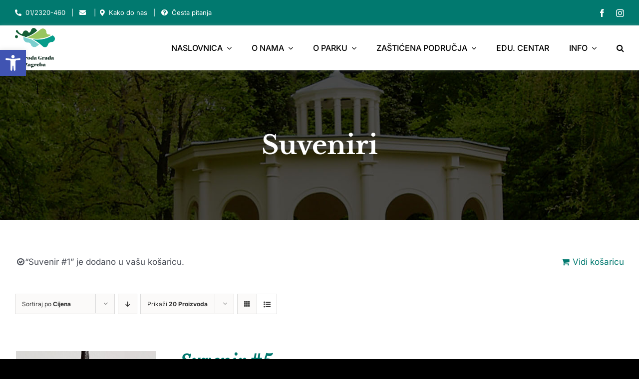

--- FILE ---
content_type: text/html; charset=UTF-8
request_url: https://park-maksimir.hr/product-category/suveniri/?add-to-cart=4811&product_orderby=price&product_count=20&product_view=list
body_size: 28176
content:
<!DOCTYPE html>
<html class="avada-html-layout-wide avada-html-header-position-top avada-html-is-archive" lang="hr" prefix="og: http://ogp.me/ns# fb: http://ogp.me/ns/fb#">
<head>
	<meta http-equiv="X-UA-Compatible" content="IE=edge" />
	<meta http-equiv="Content-Type" content="text/html; charset=utf-8"/>
	<meta name="viewport" content="width=device-width, initial-scale=1" />
	<title>Suveniri &#8211; Priroda Grada Zagreba</title>
<meta name='robots' content='max-image-preview:large' />
<link rel='dns-prefetch' href='//s.w.org' />
<link rel="alternate" type="application/rss+xml" title="Priroda Grada Zagreba &raquo; Kanal" href="https://park-maksimir.hr/feed/" />
<link rel="alternate" type="application/rss+xml" title="Priroda Grada Zagreba &raquo; Kanal komentara" href="https://park-maksimir.hr/comments/feed/" />
<link rel="alternate" type="text/calendar" title="Priroda Grada Zagreba &raquo; iCal Feed" href="https://park-maksimir.hr/events/?ical=1" />
					<link rel="shortcut icon" href="https://park-maksimir.hr/wp-content/uploads/2024/04/PGZ.svg" type="image/x-icon" />
		
					<!-- For iPhone -->
			<link rel="apple-touch-icon" href="https://park-maksimir.hr/wp-content/uploads/2024/04/PGZ.svg">
		
					<!-- For iPhone Retina display -->
			<link rel="apple-touch-icon" sizes="180x180" href="https://park-maksimir.hr/wp-content/uploads/2024/04/PGZ.svg">
		
					<!-- For iPad -->
			<link rel="apple-touch-icon" sizes="152x152" href="https://park-maksimir.hr/wp-content/uploads/2024/04/PGZ.svg">
		
					<!-- For iPad Retina display -->
			<link rel="apple-touch-icon" sizes="167x167" href="https://park-maksimir.hr/wp-content/uploads/2024/04/PGZ.svg">
		
		<link rel="alternate" type="application/rss+xml" title="Priroda Grada Zagreba &raquo; Suveniri Kategorija kanal" href="https://park-maksimir.hr/product-category/suveniri/feed/" />
<script type="text/javascript">
window._wpemojiSettings = {"baseUrl":"https:\/\/s.w.org\/images\/core\/emoji\/13.1.0\/72x72\/","ext":".png","svgUrl":"https:\/\/s.w.org\/images\/core\/emoji\/13.1.0\/svg\/","svgExt":".svg","source":{"concatemoji":"https:\/\/park-maksimir.hr\/wp-includes\/js\/wp-emoji-release.min.js?ver=5.9.12"}};
/*! This file is auto-generated */
!function(e,a,t){var n,r,o,i=a.createElement("canvas"),p=i.getContext&&i.getContext("2d");function s(e,t){var a=String.fromCharCode;p.clearRect(0,0,i.width,i.height),p.fillText(a.apply(this,e),0,0);e=i.toDataURL();return p.clearRect(0,0,i.width,i.height),p.fillText(a.apply(this,t),0,0),e===i.toDataURL()}function c(e){var t=a.createElement("script");t.src=e,t.defer=t.type="text/javascript",a.getElementsByTagName("head")[0].appendChild(t)}for(o=Array("flag","emoji"),t.supports={everything:!0,everythingExceptFlag:!0},r=0;r<o.length;r++)t.supports[o[r]]=function(e){if(!p||!p.fillText)return!1;switch(p.textBaseline="top",p.font="600 32px Arial",e){case"flag":return s([127987,65039,8205,9895,65039],[127987,65039,8203,9895,65039])?!1:!s([55356,56826,55356,56819],[55356,56826,8203,55356,56819])&&!s([55356,57332,56128,56423,56128,56418,56128,56421,56128,56430,56128,56423,56128,56447],[55356,57332,8203,56128,56423,8203,56128,56418,8203,56128,56421,8203,56128,56430,8203,56128,56423,8203,56128,56447]);case"emoji":return!s([10084,65039,8205,55357,56613],[10084,65039,8203,55357,56613])}return!1}(o[r]),t.supports.everything=t.supports.everything&&t.supports[o[r]],"flag"!==o[r]&&(t.supports.everythingExceptFlag=t.supports.everythingExceptFlag&&t.supports[o[r]]);t.supports.everythingExceptFlag=t.supports.everythingExceptFlag&&!t.supports.flag,t.DOMReady=!1,t.readyCallback=function(){t.DOMReady=!0},t.supports.everything||(n=function(){t.readyCallback()},a.addEventListener?(a.addEventListener("DOMContentLoaded",n,!1),e.addEventListener("load",n,!1)):(e.attachEvent("onload",n),a.attachEvent("onreadystatechange",function(){"complete"===a.readyState&&t.readyCallback()})),(n=t.source||{}).concatemoji?c(n.concatemoji):n.wpemoji&&n.twemoji&&(c(n.twemoji),c(n.wpemoji)))}(window,document,window._wpemojiSettings);
</script>
<style type="text/css">
img.wp-smiley,
img.emoji {
	display: inline !important;
	border: none !important;
	box-shadow: none !important;
	height: 1em !important;
	width: 1em !important;
	margin: 0 0.07em !important;
	vertical-align: -0.1em !important;
	background: none !important;
	padding: 0 !important;
}
</style>
	<style id='global-styles-inline-css' type='text/css'>
body{--wp--preset--color--black: #000000;--wp--preset--color--cyan-bluish-gray: #abb8c3;--wp--preset--color--white: #ffffff;--wp--preset--color--pale-pink: #f78da7;--wp--preset--color--vivid-red: #cf2e2e;--wp--preset--color--luminous-vivid-orange: #ff6900;--wp--preset--color--luminous-vivid-amber: #fcb900;--wp--preset--color--light-green-cyan: #7bdcb5;--wp--preset--color--vivid-green-cyan: #00d084;--wp--preset--color--pale-cyan-blue: #8ed1fc;--wp--preset--color--vivid-cyan-blue: #0693e3;--wp--preset--color--vivid-purple: #9b51e0;--wp--preset--gradient--vivid-cyan-blue-to-vivid-purple: linear-gradient(135deg,rgba(6,147,227,1) 0%,rgb(155,81,224) 100%);--wp--preset--gradient--light-green-cyan-to-vivid-green-cyan: linear-gradient(135deg,rgb(122,220,180) 0%,rgb(0,208,130) 100%);--wp--preset--gradient--luminous-vivid-amber-to-luminous-vivid-orange: linear-gradient(135deg,rgba(252,185,0,1) 0%,rgba(255,105,0,1) 100%);--wp--preset--gradient--luminous-vivid-orange-to-vivid-red: linear-gradient(135deg,rgba(255,105,0,1) 0%,rgb(207,46,46) 100%);--wp--preset--gradient--very-light-gray-to-cyan-bluish-gray: linear-gradient(135deg,rgb(238,238,238) 0%,rgb(169,184,195) 100%);--wp--preset--gradient--cool-to-warm-spectrum: linear-gradient(135deg,rgb(74,234,220) 0%,rgb(151,120,209) 20%,rgb(207,42,186) 40%,rgb(238,44,130) 60%,rgb(251,105,98) 80%,rgb(254,248,76) 100%);--wp--preset--gradient--blush-light-purple: linear-gradient(135deg,rgb(255,206,236) 0%,rgb(152,150,240) 100%);--wp--preset--gradient--blush-bordeaux: linear-gradient(135deg,rgb(254,205,165) 0%,rgb(254,45,45) 50%,rgb(107,0,62) 100%);--wp--preset--gradient--luminous-dusk: linear-gradient(135deg,rgb(255,203,112) 0%,rgb(199,81,192) 50%,rgb(65,88,208) 100%);--wp--preset--gradient--pale-ocean: linear-gradient(135deg,rgb(255,245,203) 0%,rgb(182,227,212) 50%,rgb(51,167,181) 100%);--wp--preset--gradient--electric-grass: linear-gradient(135deg,rgb(202,248,128) 0%,rgb(113,206,126) 100%);--wp--preset--gradient--midnight: linear-gradient(135deg,rgb(2,3,129) 0%,rgb(40,116,252) 100%);--wp--preset--duotone--dark-grayscale: url('#wp-duotone-dark-grayscale');--wp--preset--duotone--grayscale: url('#wp-duotone-grayscale');--wp--preset--duotone--purple-yellow: url('#wp-duotone-purple-yellow');--wp--preset--duotone--blue-red: url('#wp-duotone-blue-red');--wp--preset--duotone--midnight: url('#wp-duotone-midnight');--wp--preset--duotone--magenta-yellow: url('#wp-duotone-magenta-yellow');--wp--preset--duotone--purple-green: url('#wp-duotone-purple-green');--wp--preset--duotone--blue-orange: url('#wp-duotone-blue-orange');--wp--preset--font-size--small: 12.75px;--wp--preset--font-size--medium: 20px;--wp--preset--font-size--large: 25.5px;--wp--preset--font-size--x-large: 42px;--wp--preset--font-size--normal: 17px;--wp--preset--font-size--xlarge: 34px;--wp--preset--font-size--huge: 51px;}.has-black-color{color: var(--wp--preset--color--black) !important;}.has-cyan-bluish-gray-color{color: var(--wp--preset--color--cyan-bluish-gray) !important;}.has-white-color{color: var(--wp--preset--color--white) !important;}.has-pale-pink-color{color: var(--wp--preset--color--pale-pink) !important;}.has-vivid-red-color{color: var(--wp--preset--color--vivid-red) !important;}.has-luminous-vivid-orange-color{color: var(--wp--preset--color--luminous-vivid-orange) !important;}.has-luminous-vivid-amber-color{color: var(--wp--preset--color--luminous-vivid-amber) !important;}.has-light-green-cyan-color{color: var(--wp--preset--color--light-green-cyan) !important;}.has-vivid-green-cyan-color{color: var(--wp--preset--color--vivid-green-cyan) !important;}.has-pale-cyan-blue-color{color: var(--wp--preset--color--pale-cyan-blue) !important;}.has-vivid-cyan-blue-color{color: var(--wp--preset--color--vivid-cyan-blue) !important;}.has-vivid-purple-color{color: var(--wp--preset--color--vivid-purple) !important;}.has-black-background-color{background-color: var(--wp--preset--color--black) !important;}.has-cyan-bluish-gray-background-color{background-color: var(--wp--preset--color--cyan-bluish-gray) !important;}.has-white-background-color{background-color: var(--wp--preset--color--white) !important;}.has-pale-pink-background-color{background-color: var(--wp--preset--color--pale-pink) !important;}.has-vivid-red-background-color{background-color: var(--wp--preset--color--vivid-red) !important;}.has-luminous-vivid-orange-background-color{background-color: var(--wp--preset--color--luminous-vivid-orange) !important;}.has-luminous-vivid-amber-background-color{background-color: var(--wp--preset--color--luminous-vivid-amber) !important;}.has-light-green-cyan-background-color{background-color: var(--wp--preset--color--light-green-cyan) !important;}.has-vivid-green-cyan-background-color{background-color: var(--wp--preset--color--vivid-green-cyan) !important;}.has-pale-cyan-blue-background-color{background-color: var(--wp--preset--color--pale-cyan-blue) !important;}.has-vivid-cyan-blue-background-color{background-color: var(--wp--preset--color--vivid-cyan-blue) !important;}.has-vivid-purple-background-color{background-color: var(--wp--preset--color--vivid-purple) !important;}.has-black-border-color{border-color: var(--wp--preset--color--black) !important;}.has-cyan-bluish-gray-border-color{border-color: var(--wp--preset--color--cyan-bluish-gray) !important;}.has-white-border-color{border-color: var(--wp--preset--color--white) !important;}.has-pale-pink-border-color{border-color: var(--wp--preset--color--pale-pink) !important;}.has-vivid-red-border-color{border-color: var(--wp--preset--color--vivid-red) !important;}.has-luminous-vivid-orange-border-color{border-color: var(--wp--preset--color--luminous-vivid-orange) !important;}.has-luminous-vivid-amber-border-color{border-color: var(--wp--preset--color--luminous-vivid-amber) !important;}.has-light-green-cyan-border-color{border-color: var(--wp--preset--color--light-green-cyan) !important;}.has-vivid-green-cyan-border-color{border-color: var(--wp--preset--color--vivid-green-cyan) !important;}.has-pale-cyan-blue-border-color{border-color: var(--wp--preset--color--pale-cyan-blue) !important;}.has-vivid-cyan-blue-border-color{border-color: var(--wp--preset--color--vivid-cyan-blue) !important;}.has-vivid-purple-border-color{border-color: var(--wp--preset--color--vivid-purple) !important;}.has-vivid-cyan-blue-to-vivid-purple-gradient-background{background: var(--wp--preset--gradient--vivid-cyan-blue-to-vivid-purple) !important;}.has-light-green-cyan-to-vivid-green-cyan-gradient-background{background: var(--wp--preset--gradient--light-green-cyan-to-vivid-green-cyan) !important;}.has-luminous-vivid-amber-to-luminous-vivid-orange-gradient-background{background: var(--wp--preset--gradient--luminous-vivid-amber-to-luminous-vivid-orange) !important;}.has-luminous-vivid-orange-to-vivid-red-gradient-background{background: var(--wp--preset--gradient--luminous-vivid-orange-to-vivid-red) !important;}.has-very-light-gray-to-cyan-bluish-gray-gradient-background{background: var(--wp--preset--gradient--very-light-gray-to-cyan-bluish-gray) !important;}.has-cool-to-warm-spectrum-gradient-background{background: var(--wp--preset--gradient--cool-to-warm-spectrum) !important;}.has-blush-light-purple-gradient-background{background: var(--wp--preset--gradient--blush-light-purple) !important;}.has-blush-bordeaux-gradient-background{background: var(--wp--preset--gradient--blush-bordeaux) !important;}.has-luminous-dusk-gradient-background{background: var(--wp--preset--gradient--luminous-dusk) !important;}.has-pale-ocean-gradient-background{background: var(--wp--preset--gradient--pale-ocean) !important;}.has-electric-grass-gradient-background{background: var(--wp--preset--gradient--electric-grass) !important;}.has-midnight-gradient-background{background: var(--wp--preset--gradient--midnight) !important;}.has-small-font-size{font-size: var(--wp--preset--font-size--small) !important;}.has-medium-font-size{font-size: var(--wp--preset--font-size--medium) !important;}.has-large-font-size{font-size: var(--wp--preset--font-size--large) !important;}.has-x-large-font-size{font-size: var(--wp--preset--font-size--x-large) !important;}
</style>
<link rel='stylesheet' id='astero_css-css'  href='https://park-maksimir.hr/wp-content/plugins/astero/public/css/style.css?ver=5.9.12' type='text/css' media='all' />
<link rel='stylesheet' id='astero_custom_css-css'  href='https://park-maksimir.hr/wp-content/plugins/astero/public/css/custom.css?ver=5.9.12' type='text/css' media='all' />
<link rel='stylesheet' id='dnd-upload-cf7-css'  href='https://park-maksimir.hr/wp-content/plugins/drag-and-drop-multiple-file-upload-contact-form-7/assets/css/dnd-upload-cf7.css?ver=1.3.6.5' type='text/css' media='all' />
<style id='woocommerce-inline-inline-css' type='text/css'>
.woocommerce form .form-row .required { visibility: visible; }
</style>
<style id='wpgb-head-inline-css' type='text/css'>
.wp-grid-builder:not(.wpgb-template),.wpgb-facet{opacity:0.01}.wpgb-facet fieldset{margin:0;padding:0;border:none;outline:none;box-shadow:none}.wpgb-facet fieldset:last-child{margin-bottom:40px;}.wpgb-facet fieldset legend.wpgb-sr-only{height:1px;width:1px}
</style>
<link rel='stylesheet' id='wpml-legacy-post-translations-0-css'  href='//park-maksimir.hr/wp-content/plugins/sitepress-multilingual-cms/templates/language-switchers/legacy-post-translations/style.min.css?ver=1' type='text/css' media='all' />
<link rel='stylesheet' id='pojo-a11y-css'  href='https://park-maksimir.hr/wp-content/plugins/pojo-accessibility/assets/css/style.min.css?ver=1.0.0' type='text/css' media='all' />
<link rel='stylesheet' id='fusion-dynamic-css-css'  href='https://park-maksimir.hr/wp-content/uploads/fusion-styles/2d58d5efd896abe20d4f299ae40b98f9.min.css?ver=3.6' type='text/css' media='all' />
<script type="text/template" id="tmpl-variation-template">
	<div class="woocommerce-variation-description">{{{ data.variation.variation_description }}}</div>
	<div class="woocommerce-variation-price">{{{ data.variation.price_html }}}</div>
	<div class="woocommerce-variation-availability">{{{ data.variation.availability_html }}}</div>
</script>
<script type="text/template" id="tmpl-unavailable-variation-template">
	<p>Oprostite ali ovaj proizvod nije dostupan. Molimo izaberite drugu kombinaciju.</p>
</script>
<script type='text/javascript' src='https://park-maksimir.hr/wp-includes/js/jquery/jquery.min.js?ver=3.6.0' id='jquery-core-js'></script>
<script type='text/javascript' src='https://park-maksimir.hr/wp-includes/js/jquery/jquery-migrate.min.js?ver=3.3.2' id='jquery-migrate-js'></script>
<link rel="https://api.w.org/" href="https://park-maksimir.hr/wp-json/" /><link rel="alternate" type="application/json" href="https://park-maksimir.hr/wp-json/wp/v2/product_cat/44" /><link rel="EditURI" type="application/rsd+xml" title="RSD" href="https://park-maksimir.hr/xmlrpc.php?rsd" />
<link rel="wlwmanifest" type="application/wlwmanifest+xml" href="https://park-maksimir.hr/wp-includes/wlwmanifest.xml" /> 
<meta name="generator" content="WordPress 5.9.12" />
<meta name="generator" content="WooCommerce 6.5.1" />
<meta name="generator" content="WPML ver:4.5.2 stt:22,1;" />
<style type="text/css" id="simple-css-output">body:not(.avada-menu-highlight-style-background) .fusion-is-sticky .fusion-main-menu>ul>li:not(:last-child) {padding-right:48px;}.fusion-button_size-large #main #comment-submit, .fusion-button_size-large #main .comment-submit, .fusion-button_size-large #reviews input#submit, .fusion-button_size-large #tribe-events .tribe-events-button, .fusion-button_size-large #tribe-events .tribe-events-list .tribe-events-event-cost form .tribe-button, .fusion-button_size-large #tribe-events .tribe-events-tickets .add-to-cart .tribe-button, .fusion-button_size-large #tribe-events .tribe-events-tickets .tickets_submit .tribe-button, .fusion-button_size-large #tribe-events-bar .tribe-bar-filters .tribe-bar-filters-inner .tribe-bar-submit input[type=submit], .fusion-button_size-large #tribe-events-footer ~ a.tribe-events-ical.tribe-events-button, .fusion-button_size-large #tribe_events_filter_control #tribe_events_filters_reset, .fusion-button_size-large #tribe_events_filter_control #tribe_events_filters_toggle, .fusion-button_size-large .avada-ec-views-v1 #tribe_events_filters_wrapper .tribe-events-filters-mobile-controls button, .fusion-button_size-large .comment-form input[type="submit"], .fusion-button_size-large .fusion-button-default-size, .fusion-button_size-large .fusion-footer-widget-area .fusion-privacy-placeholder .button-default, .fusion-button_size-large .fusion-portfolio-one .fusion-button, .fusion-button_size-large .gform_page_footer input[type="button"], .fusion-button_size-large .gform_wrapper .button, .fusion-button_size-large .gform_wrapper .gform_button, .fusion-button_size-large .page-tribe-attendee-registration button, .fusion-button_size-large .post-password-form input[type="submit"], .fusion-button_size-large .price_slider_amount button, .fusion-button_size-large .slidingbar-area .button-default, .fusion-button_size-large .ticket-selector-submit-btn[type=submit], .fusion-button_size-large .tml-submit-wrap input[type="submit"], .fusion-button_size-large .tribe-block__event-website a, .fusion-button_size-large .tribe-block__events-link .tribe-block__btn--link > a, .fusion-button_size-large .tribe-events .tribe-events-c-ical > a, .fusion-button_size-large .woocommerce .avada-order-details .order-again .button, .fusion-button_size-large .woocommerce .avada-shipping-calculator-form .button, .fusion-button_size-large .woocommerce .cart-collaterals .checkout-button, .fusion-button_size-large .woocommerce .checkout #place_order, .fusion-button_size-large .woocommerce .checkout_coupon .button, .fusion-button_size-large .woocommerce .login .button, .fusion-button_size-large .woocommerce .lost_reset_password input[type="submit"], .fusion-button_size-large .woocommerce .register .button, .fusion-button_size-large .woocommerce .single_add_to_cart_button, .fusion-button_size-large .woocommerce-MyAccount-content form .button, .fusion-button_size-large .woocommerce.add_to_cart_inline .button, .fusion-button_size-large .wpcf7-form input[type="submit"], .fusion-button_size-large .wpcf7-submit, .fusion-button_size-large.fusion-body .tribe-block.tribe-tickets .tribe-tickets .tribe-tickets__buy, .fusion-button_size-large.fusion-body .tribe-common .tribe-events-c-search__button, .fusion-button_size-large.fusion-body .tribe_events .tribe-tickets .tribe-tickets__buy, .fusion-button_size-large.fusion-body.tribe_community_edit .tribe-button, .fusion-button_size-large.woocommerce button.button { background: #33a7b9; border-color: #33a7b9;}#main #comment-submit:active, #main .comment-submit:active, #reviews input#submit:active, #tribe-events .tribe-events-button:active, #tribe-events .tribe-events-list .tribe-events-event-cost form .tribe-button:active, #tribe-events .tribe-events-tickets .add-to-cart .tribe-button:active, #tribe-events .tribe-events-tickets .tickets_submit .tribe-button:active, #tribe-events-bar .tribe-bar-filters .tribe-bar-filters-inner .tribe-bar-submit input[type=submit]:active, #tribe-events-footer ~ a.tribe-events-ical.tribe-events-button:active, #tribe_events_filter_control #tribe_events_filters_reset:active, #tribe_events_filter_control #tribe_events_filters_toggle:active, .avada-ec-views-v1 #tribe_events_filters_wrapper .tribe-events-filters-mobile-controls button:active, .button-default:active, .button.default:active, .comment-form input[type="submit"]:active, .fusion-body .tribe-block.tribe-tickets .tribe-tickets .tribe-tickets__buy:active, .fusion-body .tribe-common .tribe-events-c-search__button:active, .fusion-body .tribe_events .tribe-tickets .tribe-tickets__buy:active, .fusion-body.tribe_community_edit .tribe-button:active, .fusion-button-default:active, .fusion-footer-widget-area .fusion-privacy-placeholder .button-default:active, .fusion-portfolio-one .fusion-button:active, .gform_page_footer input[type="button"]:active, .gform_wrapper .button:active, .gform_wrapper .gform_button:active, .page-tribe-attendee-registration button:active, .post-password-form input[type="submit"]:active, .price_slider_amount button:active, .slidingbar-area .button-default:active, .ticket-selector-submit-btn[type=submit]:active, .tml-submit-wrap input[type="submit"]:active, .tribe-block__event-website a:active, .tribe-block__events-link .tribe-block__btn--link > a:active, .tribe-events .tribe-events-c-ical > a:active, .woocommerce .avada-order-details .order-again .button:active, .woocommerce .avada-shipping-calculator-form .button:active, .woocommerce .cart-collaterals .checkout-button:active, .woocommerce .checkout #place_order:active, .woocommerce .checkout_coupon .button:active, .woocommerce .login .button:active, .woocommerce .lost_reset_password input[type="submit"]:active, .woocommerce .register .button:active, .woocommerce .single_add_to_cart_button:active, .woocommerce button.button:active, .woocommerce-MyAccount-content form .button:active, .woocommerce.add_to_cart_inline .button:active, .wpcf7-form input[type="submit"]:active, .wpcf7-submit:active, input.button-default:active, #main #comment-submit:focus, #main .comment-submit:focus, #reviews input#submit:focus, #tribe-events .tribe-events-button:focus, #tribe-events .tribe-events-list .tribe-events-event-cost form .tribe-button:focus, #tribe-events .tribe-events-tickets .add-to-cart .tribe-button:focus, #tribe-events .tribe-events-tickets .tickets_submit .tribe-button:focus, #tribe-events-bar .tribe-bar-filters .tribe-bar-filters-inner .tribe-bar-submit input[type=submit]:focus, #tribe-events-footer ~ a.tribe-events-ical.tribe-events-button:focus, #tribe_events_filter_control #tribe_events_filters_reset:focus, #tribe_events_filter_control #tribe_events_filters_toggle:focus, .avada-ec-views-v1 #tribe_events_filters_wrapper .tribe-events-filters-mobile-controls button:focus, .button-default:focus, .button.default:focus, .comment-form input[type="submit"]:focus, .fusion-body .tribe-block.tribe-tickets .tribe-tickets .tribe-tickets__buy:focus, .fusion-body .tribe-common .tribe-events-c-search__button:focus, .fusion-body .tribe_events .tribe-tickets .tribe-tickets__buy:focus, .fusion-body.tribe_community_edit .tribe-button:focus, .fusion-button-default:focus, .fusion-footer-widget-area .fusion-privacy-placeholder .button-default:focus, .fusion-portfolio-one .fusion-button:focus, .gform_page_footer input[type="button"]:focus, .gform_wrapper .button:focus, .gform_wrapper .gform_button:focus, .page-tribe-attendee-registration button:focus, .post-password-form input[type="submit"]:focus, .price_slider_amount button:focus, .slidingbar-area .button-default:focus, .ticket-selector-submit-btn[type=submit]:focus, .tml-submit-wrap input[type="submit"]:focus, .tribe-block__event-website a:focus, .tribe-block__events-link .tribe-block__btn--link > a:focus, .tribe-events .tribe-events-c-ical > a:focus, .woocommerce .avada-order-details .order-again .button:focus, .woocommerce .avada-shipping-calculator-form .button:focus, .woocommerce .cart-collaterals .checkout-button:focus, .woocommerce .checkout #place_order:focus, .woocommerce .checkout_coupon .button:focus, .woocommerce .login .button:focus, .woocommerce .lost_reset_password input[type="submit"]:focus, .woocommerce .register .button:focus, .woocommerce .single_add_to_cart_button:focus, .woocommerce button.button:focus, .woocommerce-MyAccount-content form .button:focus, .woocommerce.add_to_cart_inline .button:focus, .wpcf7-form input[type="submit"]:focus, .wpcf7-submit:focus, input.button-default:focus, #main #comment-submit:hover, #main .comment-submit:hover, #reviews input#submit:hover, #tribe-events .tribe-events-button:hover, #tribe-events .tribe-events-list .tribe-events-event-cost form .tribe-button:hover, #tribe-events .tribe-events-tickets .add-to-cart .tribe-button:hover, #tribe-events .tribe-events-tickets .tickets_submit .tribe-button:hover, #tribe-events-bar .tribe-bar-filters .tribe-bar-filters-inner .tribe-bar-submit input[type=submit]:hover, #tribe-events-footer ~ a.tribe-events-ical.tribe-events-button:hover, #tribe_events_filter_control #tribe_events_filters_reset:hover, #tribe_events_filter_control #tribe_events_filters_toggle:hover, .avada-ec-views-v1 #tribe_events_filters_wrapper .tribe-events-filters-mobile-controls button:hover, .button-default:hover, .button.default:hover, .comment-form input[type="submit"]:hover, .fusion-body .tribe-block.tribe-tickets .tribe-tickets .tribe-tickets__buy:hover, .fusion-body .tribe-common .tribe-events-c-search__button:hover, .fusion-body .tribe_events .tribe-tickets .tribe-tickets__buy:hover, .fusion-body.tribe_community_edit .tribe-button:hover, .fusion-button-default:hover, .fusion-footer-widget-area .fusion-privacy-placeholder .button-default:hover, .fusion-portfolio-one .fusion-button:hover, .gform_page_footer input[type="button"]:hover, .gform_wrapper .button:hover, .gform_wrapper .gform_button:hover, .page-tribe-attendee-registration button:hover, .post-password-form input[type="submit"]:hover, .price_slider_amount button:hover, .slidingbar-area .button-default:hover, .ticket-selector-submit-btn[type=submit]:hover, .tml-submit-wrap input[type="submit"]:hover, .tribe-block__event-website a:hover, .tribe-block__events-link .tribe-block__btn--link > a:hover, .tribe-events .tribe-events-c-ical > a:hover, .woocommerce .avada-order-details .order-again .button:hover, .woocommerce .avada-shipping-calculator-form .button:hover, .woocommerce .cart-collaterals .checkout-button:hover, .woocommerce .checkout #place_order:hover, .woocommerce .checkout_coupon .button:hover, .woocommerce .login .button:hover, .woocommerce .lost_reset_password input[type="submit"]:hover, .woocommerce .register .button:hover, .woocommerce .single_add_to_cart_button:hover, .woocommerce button.button:hover, .woocommerce-MyAccount-content form .button:hover, .woocommerce.add_to_cart_inline .button:hover, .wpcf7-form input[type="submit"]:hover, .wpcf7-submit:hover, input.button-default:hover { background: #8bc34a; border-color: #8bc34a; color:#000;}.siroki .fusion-button { width: 100%;}.svepet .fusion-header-wrapper,.svepet .fusion-tb-header { display: none!important;}p.wpml-ls-statics-post_translations.wpml-ls { text-align: center; max-width:50%; margin:0 auto;}.svepet .bocnirow { pointer-events: none!important;}.svepet .plutajuci { pointer-events: auto!important;}.slide-id-8171 .fusion-title.fusion-title-center .title-heading-center {text-shadow:3px 3px 10px rgb(0 0 0 / 40%);}.svepet main#main { background-image:url(https://park-maksimir.hr/wp-content/uploads/2021/07/List_L.svg),url(https://park-maksimir.hr/wp-content/uploads/2021/07/List_R.svg); background-position:left 600px, right 1200px; background-size:500px, 500px;}.mario main#main { background-image:url(https://park-maksimir.hr/wp-content/uploads/2021/07/List_L.svg),url(https://park-maksimir.hr/wp-content/uploads/2021/07/List_R.svg); background-position:left 600px, right 1200px; background-size:500px, 500px;}.fusion-body .fusion-separator {margin-bottom:60px;}.gform_wrapper .gfield_required {font-size:0;}.gform_wrapper .gfield_label .gfield_required .gfield_required:after {display:inline-block; content:"*";font-size:16px; color:#33a7b9;}.estp-tab-overlay { display: none;}.partneri img { width: 200px;}.eu img { width: 400px;}.svepet .fusion-menu-element-wrapper.collapse-enabled li.menu-item:not(.expanded) { border:none;}.svepet .post-content { margin-top: 10px;}.svepet .avada-html-layout-boxed, .avada-html-layout-boxed body,.svepet .avada-html-layout-boxed body.custom-background { background-color:#fff;}.svepet .fusion-menu-element-wrapper.collapse-enabled.mobile-size-column-absolute:not(.mobile-mode-always-expanded).expanded>ul,.fusion-menu-element-wrapper.collapse-enabled.mobile-size-full-absolute:not(.mobile-mode-always-expanded).expanded>ul { max-height: initial;}.svepet .fusion-menu-element-wrapper>.avada-menu-mobile-menu-trigger { background-color: #33a7b9; color:#fff; padding:20px; margin-left:-25px; font-size:25px;}.svepet .fusion-menu-element-wrapper.collapse-enabled ul li>a { min-height:50px;}.svepet .fusion-menu-element-wrapper.collapse-enabled.mobile-mode-collapse-to-button>ul { overflow:visible; box-shadow: 0 0 40px rgb(0 0 0 / 20%);}.svepet .plutajuci { box-shadow: 0 0 40px rgb(0 0 0 / 7%); padding: 30px 20px; border-radius:15px; background:#fff;}.svepet .avada-page-titlebar-wrapper,.svepet .estp-tab-wrapper { display: none;}.naslovnafotka img {width:100%;}@media only screen and (max-width : 1024px) { .svepet.fusion-body .fusion-flex-container.fusion-builder-row-1 { top:0!important; z-index:9999999; } .admin-bar.svepet.fusion-body .fusion-flex-container.fusion-builder-row-1 { top:46px!important; } .svepet .plutajuci { padding: 0; box-shadow: none; background:transparent;}}@media only screen and (max-width : 640px) { .svepet.fusion-body .fusion-flex-container.fusion-builder-row-1 { top:0!important; } .svepet .fusion-menu-element-wrapper>.avada-menu-mobile-menu-trigger { padding:23px 20px; } .svepet #main { padding-top:0; }}</style><noscript><style>.wp-grid-builder .wpgb-card.wpgb-card-hidden .wpgb-card-wrapper{opacity:1!important;visibility:visible!important;transform:none!important}.wpgb-facet {opacity:1!important;pointer-events:auto!important}.wpgb-facet *:not(.wpgb-pagination-facet){display:none}</style></noscript><meta name="tec-api-version" content="v1"><meta name="tec-api-origin" content="https://park-maksimir.hr"><link rel="alternate" href="https://park-maksimir.hr/wp-json/tribe/events/v1/" /><style type="text/css" id="css-fb-visibility">@media screen and (max-width: 767px){.fusion-no-small-visibility{display:none !important;}body:not(.fusion-builder-ui-wireframe) .sm-text-align-center{text-align:center !important;}body:not(.fusion-builder-ui-wireframe) .sm-text-align-left{text-align:left !important;}body:not(.fusion-builder-ui-wireframe) .sm-text-align-right{text-align:right !important;}body:not(.fusion-builder-ui-wireframe) .sm-flex-align-center{justify-content:center !important;}body:not(.fusion-builder-ui-wireframe) .sm-flex-align-flex-start{justify-content:flex-start !important;}body:not(.fusion-builder-ui-wireframe) .sm-flex-align-flex-end{justify-content:flex-end !important;}body:not(.fusion-builder-ui-wireframe) .sm-mx-auto{margin-left:auto !important;margin-right:auto !important;}body:not(.fusion-builder-ui-wireframe) .sm-ml-auto{margin-left:auto !important;}body:not(.fusion-builder-ui-wireframe) .sm-mr-auto{margin-right:auto !important;}body:not(.fusion-builder-ui-wireframe) .fusion-absolute-position-small{position:absolute;top:auto;width:100%;}}@media screen and (min-width: 768px) and (max-width: 1023px){.fusion-no-medium-visibility{display:none !important;}body:not(.fusion-builder-ui-wireframe) .md-text-align-center{text-align:center !important;}body:not(.fusion-builder-ui-wireframe) .md-text-align-left{text-align:left !important;}body:not(.fusion-builder-ui-wireframe) .md-text-align-right{text-align:right !important;}body:not(.fusion-builder-ui-wireframe) .md-flex-align-center{justify-content:center !important;}body:not(.fusion-builder-ui-wireframe) .md-flex-align-flex-start{justify-content:flex-start !important;}body:not(.fusion-builder-ui-wireframe) .md-flex-align-flex-end{justify-content:flex-end !important;}body:not(.fusion-builder-ui-wireframe) .md-mx-auto{margin-left:auto !important;margin-right:auto !important;}body:not(.fusion-builder-ui-wireframe) .md-ml-auto{margin-left:auto !important;}body:not(.fusion-builder-ui-wireframe) .md-mr-auto{margin-right:auto !important;}body:not(.fusion-builder-ui-wireframe) .fusion-absolute-position-medium{position:absolute;top:auto;width:100%;}}@media screen and (min-width: 1024px){.fusion-no-large-visibility{display:none !important;}body:not(.fusion-builder-ui-wireframe) .lg-text-align-center{text-align:center !important;}body:not(.fusion-builder-ui-wireframe) .lg-text-align-left{text-align:left !important;}body:not(.fusion-builder-ui-wireframe) .lg-text-align-right{text-align:right !important;}body:not(.fusion-builder-ui-wireframe) .lg-flex-align-center{justify-content:center !important;}body:not(.fusion-builder-ui-wireframe) .lg-flex-align-flex-start{justify-content:flex-start !important;}body:not(.fusion-builder-ui-wireframe) .lg-flex-align-flex-end{justify-content:flex-end !important;}body:not(.fusion-builder-ui-wireframe) .lg-mx-auto{margin-left:auto !important;margin-right:auto !important;}body:not(.fusion-builder-ui-wireframe) .lg-ml-auto{margin-left:auto !important;}body:not(.fusion-builder-ui-wireframe) .lg-mr-auto{margin-right:auto !important;}body:not(.fusion-builder-ui-wireframe) .fusion-absolute-position-large{position:absolute;top:auto;width:100%;}}</style>	<noscript><style>.woocommerce-product-gallery{ opacity: 1 !important; }</style></noscript>
	<style type="text/css">
#pojo-a11y-toolbar .pojo-a11y-toolbar-toggle a{ background-color: #4054b2;	color: #ffffff;}
#pojo-a11y-toolbar .pojo-a11y-toolbar-overlay, #pojo-a11y-toolbar .pojo-a11y-toolbar-overlay ul.pojo-a11y-toolbar-items.pojo-a11y-links{ border-color: #4054b2;}
body.pojo-a11y-focusable a:focus{ outline-style: solid !important;	outline-width: 1px !important;	outline-color: #FF0000 !important;}
#pojo-a11y-toolbar{ top: 100px !important;}
#pojo-a11y-toolbar .pojo-a11y-toolbar-overlay{ background-color: #ffffff;}
#pojo-a11y-toolbar .pojo-a11y-toolbar-overlay ul.pojo-a11y-toolbar-items li.pojo-a11y-toolbar-item a, #pojo-a11y-toolbar .pojo-a11y-toolbar-overlay p.pojo-a11y-toolbar-title{ color: #333333;}
#pojo-a11y-toolbar .pojo-a11y-toolbar-overlay ul.pojo-a11y-toolbar-items li.pojo-a11y-toolbar-item a.active{ background-color: #4054b2;	color: #ffffff;}
@media (max-width: 767px) { #pojo-a11y-toolbar { top: 50px !important; } }</style>		<style type="text/css" id="wp-custom-css">
			.dva-stupca .fusion-layout-column {
		width: 50% !important;
}		</style>
				<script type="text/javascript">
			var doc = document.documentElement;
			doc.setAttribute( 'data-useragent', navigator.userAgent );
		</script>
		<!-- Global site tag (gtag.js) - Google Analytics -->
<script async src="https://www.googletagmanager.com/gtag/js?id=G-WC4LTTVP5V"></script>
<script>
  window.dataLayer = window.dataLayer || [];
  function gtag(){dataLayer.push(arguments);}
  gtag('js', new Date());

  gtag('config', 'G-WC4LTTVP5V');
</script>
	</head>

<body data-rsssl=1 class="archive tax-product_cat term-suveniri term-44 theme-Avada woocommerce woocommerce-page woocommerce-no-js tribe-no-js fusion-image-hovers fusion-pagination-sizing fusion-button_type-flat fusion-button_span-no fusion-button_gradient-linear avada-image-rollover-circle-no avada-image-rollover-yes avada-image-rollover-direction-center_horiz fusion-body ltr fusion-sticky-header no-mobile-slidingbar no-mobile-totop avada-has-rev-slider-styles fusion-disable-outline fusion-sub-menu-slide mobile-logo-pos-left layout-wide-mode avada-has-boxed-modal-shadow-none layout-scroll-offset-full avada-has-zero-margin-offset-top fusion-top-header menu-text-align-center fusion-woo-product-design-clean fusion-woo-shop-page-columns-3 fusion-woo-related-columns-4 fusion-woo-archive-page-columns-3 fusion-woocommerce-equal-heights avada-has-woo-gallery-disabled woo-sale-badge-circle woo-outofstock-badge-top_bar mobile-menu-design-modern fusion-show-pagination-text fusion-header-layout-v3 avada-responsive avada-footer-fx-none avada-menu-highlight-style-bottombar fusion-search-form-classic fusion-main-menu-search-overlay fusion-avatar-square avada-sticky-shrinkage avada-dropdown-styles avada-blog-layout-large avada-blog-archive-layout-large avada-ec-not-100-width avada-ec-meta-layout-sidebar avada-header-shadow-yes avada-menu-icon-position-top avada-has-megamenu-shadow avada-has-mainmenu-dropdown-divider avada-has-pagetitle-bg-full avada-has-pagetitle-bg-parallax avada-has-mobile-menu-search avada-has-main-nav-search-icon avada-has-megamenu-item-divider avada-has-100-footer avada-has-titlebar-bar_and_content avada-social-full-transparent avada-has-pagination-padding avada-flyout-menu-direction-fade avada-ec-views-v2" >
	<svg xmlns="http://www.w3.org/2000/svg" viewBox="0 0 0 0" width="0" height="0" focusable="false" role="none" style="visibility: hidden; position: absolute; left: -9999px; overflow: hidden;" ><defs><filter id="wp-duotone-dark-grayscale"><feColorMatrix color-interpolation-filters="sRGB" type="matrix" values=" .299 .587 .114 0 0 .299 .587 .114 0 0 .299 .587 .114 0 0 .299 .587 .114 0 0 " /><feComponentTransfer color-interpolation-filters="sRGB" ><feFuncR type="table" tableValues="0 0.49803921568627" /><feFuncG type="table" tableValues="0 0.49803921568627" /><feFuncB type="table" tableValues="0 0.49803921568627" /><feFuncA type="table" tableValues="1 1" /></feComponentTransfer><feComposite in2="SourceGraphic" operator="in" /></filter></defs></svg><svg xmlns="http://www.w3.org/2000/svg" viewBox="0 0 0 0" width="0" height="0" focusable="false" role="none" style="visibility: hidden; position: absolute; left: -9999px; overflow: hidden;" ><defs><filter id="wp-duotone-grayscale"><feColorMatrix color-interpolation-filters="sRGB" type="matrix" values=" .299 .587 .114 0 0 .299 .587 .114 0 0 .299 .587 .114 0 0 .299 .587 .114 0 0 " /><feComponentTransfer color-interpolation-filters="sRGB" ><feFuncR type="table" tableValues="0 1" /><feFuncG type="table" tableValues="0 1" /><feFuncB type="table" tableValues="0 1" /><feFuncA type="table" tableValues="1 1" /></feComponentTransfer><feComposite in2="SourceGraphic" operator="in" /></filter></defs></svg><svg xmlns="http://www.w3.org/2000/svg" viewBox="0 0 0 0" width="0" height="0" focusable="false" role="none" style="visibility: hidden; position: absolute; left: -9999px; overflow: hidden;" ><defs><filter id="wp-duotone-purple-yellow"><feColorMatrix color-interpolation-filters="sRGB" type="matrix" values=" .299 .587 .114 0 0 .299 .587 .114 0 0 .299 .587 .114 0 0 .299 .587 .114 0 0 " /><feComponentTransfer color-interpolation-filters="sRGB" ><feFuncR type="table" tableValues="0.54901960784314 0.98823529411765" /><feFuncG type="table" tableValues="0 1" /><feFuncB type="table" tableValues="0.71764705882353 0.25490196078431" /><feFuncA type="table" tableValues="1 1" /></feComponentTransfer><feComposite in2="SourceGraphic" operator="in" /></filter></defs></svg><svg xmlns="http://www.w3.org/2000/svg" viewBox="0 0 0 0" width="0" height="0" focusable="false" role="none" style="visibility: hidden; position: absolute; left: -9999px; overflow: hidden;" ><defs><filter id="wp-duotone-blue-red"><feColorMatrix color-interpolation-filters="sRGB" type="matrix" values=" .299 .587 .114 0 0 .299 .587 .114 0 0 .299 .587 .114 0 0 .299 .587 .114 0 0 " /><feComponentTransfer color-interpolation-filters="sRGB" ><feFuncR type="table" tableValues="0 1" /><feFuncG type="table" tableValues="0 0.27843137254902" /><feFuncB type="table" tableValues="0.5921568627451 0.27843137254902" /><feFuncA type="table" tableValues="1 1" /></feComponentTransfer><feComposite in2="SourceGraphic" operator="in" /></filter></defs></svg><svg xmlns="http://www.w3.org/2000/svg" viewBox="0 0 0 0" width="0" height="0" focusable="false" role="none" style="visibility: hidden; position: absolute; left: -9999px; overflow: hidden;" ><defs><filter id="wp-duotone-midnight"><feColorMatrix color-interpolation-filters="sRGB" type="matrix" values=" .299 .587 .114 0 0 .299 .587 .114 0 0 .299 .587 .114 0 0 .299 .587 .114 0 0 " /><feComponentTransfer color-interpolation-filters="sRGB" ><feFuncR type="table" tableValues="0 0" /><feFuncG type="table" tableValues="0 0.64705882352941" /><feFuncB type="table" tableValues="0 1" /><feFuncA type="table" tableValues="1 1" /></feComponentTransfer><feComposite in2="SourceGraphic" operator="in" /></filter></defs></svg><svg xmlns="http://www.w3.org/2000/svg" viewBox="0 0 0 0" width="0" height="0" focusable="false" role="none" style="visibility: hidden; position: absolute; left: -9999px; overflow: hidden;" ><defs><filter id="wp-duotone-magenta-yellow"><feColorMatrix color-interpolation-filters="sRGB" type="matrix" values=" .299 .587 .114 0 0 .299 .587 .114 0 0 .299 .587 .114 0 0 .299 .587 .114 0 0 " /><feComponentTransfer color-interpolation-filters="sRGB" ><feFuncR type="table" tableValues="0.78039215686275 1" /><feFuncG type="table" tableValues="0 0.94901960784314" /><feFuncB type="table" tableValues="0.35294117647059 0.47058823529412" /><feFuncA type="table" tableValues="1 1" /></feComponentTransfer><feComposite in2="SourceGraphic" operator="in" /></filter></defs></svg><svg xmlns="http://www.w3.org/2000/svg" viewBox="0 0 0 0" width="0" height="0" focusable="false" role="none" style="visibility: hidden; position: absolute; left: -9999px; overflow: hidden;" ><defs><filter id="wp-duotone-purple-green"><feColorMatrix color-interpolation-filters="sRGB" type="matrix" values=" .299 .587 .114 0 0 .299 .587 .114 0 0 .299 .587 .114 0 0 .299 .587 .114 0 0 " /><feComponentTransfer color-interpolation-filters="sRGB" ><feFuncR type="table" tableValues="0.65098039215686 0.40392156862745" /><feFuncG type="table" tableValues="0 1" /><feFuncB type="table" tableValues="0.44705882352941 0.4" /><feFuncA type="table" tableValues="1 1" /></feComponentTransfer><feComposite in2="SourceGraphic" operator="in" /></filter></defs></svg><svg xmlns="http://www.w3.org/2000/svg" viewBox="0 0 0 0" width="0" height="0" focusable="false" role="none" style="visibility: hidden; position: absolute; left: -9999px; overflow: hidden;" ><defs><filter id="wp-duotone-blue-orange"><feColorMatrix color-interpolation-filters="sRGB" type="matrix" values=" .299 .587 .114 0 0 .299 .587 .114 0 0 .299 .587 .114 0 0 .299 .587 .114 0 0 " /><feComponentTransfer color-interpolation-filters="sRGB" ><feFuncR type="table" tableValues="0.098039215686275 1" /><feFuncG type="table" tableValues="0 0.66274509803922" /><feFuncB type="table" tableValues="0.84705882352941 0.41960784313725" /><feFuncA type="table" tableValues="1 1" /></feComponentTransfer><feComposite in2="SourceGraphic" operator="in" /></filter></defs></svg>	<a class="skip-link screen-reader-text" href="#content">Skip to content</a>

	<div id="boxed-wrapper">
		<div class="fusion-sides-frame"></div>
		<div id="wrapper" class="fusion-wrapper">
			<div id="home" style="position:relative;top:-1px;"></div>
							<section class="fusion-tb-header"><div class="fusion-fullwidth fullwidth-box fusion-builder-row-1 fusion-flex-container nonhundred-percent-fullwidth non-hundred-percent-height-scrolling fusion-no-small-visibility" style="background-color: #01796f;background-position: center center;background-repeat: no-repeat;border-width: 0px 0px 0px 0px;border-color:#e2e2e2;border-style:solid;" ><div class="fusion-builder-row fusion-row fusion-flex-align-items-center" style="max-width:1256.6px;margin-left: calc(-3% / 2 );margin-right: calc(-3% / 2 );"><div class="fusion-layout-column fusion_builder_column fusion-builder-column-0 fusion_builder_column_2_3 2_3 fusion-flex-column"><div class="fusion-column-wrapper fusion-flex-justify-content-flex-start fusion-content-layout-column" style="background-position:left top;background-repeat:no-repeat;-webkit-background-size:cover;-moz-background-size:cover;-o-background-size:cover;background-size:cover;padding: 0px 0px 0px 0px;"><div class="fusion-text fusion-text-1 nadjacavanje-hyperlink-white" style="text-align:left;font-size:13px;line-height:1;color:#ffffff;"><p><a class="fb-icon-element-1 fb-icon-element fontawesome-icon fa-phone-alt fas circle-no fusion-text-flow fusion-link nadjacavanje-link-without-underline" style="font-size:13px;margin-right:4px;" href="tel:012320460" aria-label="Link to tel:012320460" target="_self"></a><style>a.fb-icon-element.fontawesome-icon.fb-icon-element-1{ color: #ffffff;}a.fb-icon-element.fontawesome-icon.fb-icon-element-1:hover { color: #ffffff;}</style> <a style="text-decoration: none;" href="tel:012320460">01/2320-460</a>   |   <a class="fb-icon-element-2 fb-icon-element fontawesome-icon fa-envelope fas circle-no fusion-text-flow fusion-link nadjacavanje-link-without-underline" style="font-size:13px;margin-right:4px;" href="mailto:park-maksimir@park-maksimir.hr" aria-label="Link to mailto:park-maksimir@park-maksimir.hr" target="_self"></a><style>a.fb-icon-element.fontawesome-icon.fb-icon-element-2{ color: #ffffff;}a.fb-icon-element.fontawesome-icon.fb-icon-element-2:hover { color: #ffffff;}</style>   |  <a class="fb-icon-element-3 fb-icon-element fontawesome-icon fa-map-marker-alt fas circle-no fusion-text-flow fusion-link nadjacavanje-link-without-underline" style="font-size:13px;margin-right:4px;" href="https://park-maksimir.hr/kako-do-nas/" aria-label="Link to https://park-maksimir.hr/kako-do-nas/" target="_self"></a><style>a.fb-icon-element.fontawesome-icon.fb-icon-element-3{ color: #ffffff;}a.fb-icon-element.fontawesome-icon.fb-icon-element-3:hover { color: #ffffff;}</style> <a style="text-decoration: none;" href="https://park-maksimir.hr/kako-do-nas/">Kako do nas</a>   |   <a class="fb-icon-element-4 fb-icon-element fontawesome-icon fa-question-circle fas circle-no fusion-text-flow fusion-link nadjacavanje-link-without-underline" style="font-size:13px;margin-right:4px;" href="https://park-maksimir.hr/faq/" aria-label="Link to https://park-maksimir.hr/faq/" target="_self"></a><style>a.fb-icon-element.fontawesome-icon.fb-icon-element-4{ color: #ffffff;}a.fb-icon-element.fontawesome-icon.fb-icon-element-4:hover { color: #ffffff;}</style> <a style="text-decoration: none;" href="https://park-maksimir.hr/faq/">Česta pitanja</a></p>
</div></div><style type="text/css">.fusion-body .fusion-builder-column-0{width:66.666666666667% !important;margin-top : 0px;margin-bottom : 0px;}.fusion-builder-column-0 > .fusion-column-wrapper {padding-top : 0px !important;padding-right : 0px !important;margin-right : 2.1825%;padding-bottom : 0px !important;padding-left : 0px !important;margin-left : 2.1825%;}@media only screen and (max-width:1023px) {.fusion-body .fusion-builder-column-0{width:66.666666666667% !important;order : 0;}.fusion-builder-column-0 > .fusion-column-wrapper {margin-right : 2.1825%;margin-left : 2.1825%;}}@media only screen and (max-width:767px) {.fusion-body .fusion-builder-column-0{width:66.666666666667% !important;order : 0;}.fusion-builder-column-0 > .fusion-column-wrapper {margin-right : 2.1825%;margin-left : 2.1825%;}}</style></div><div class="fusion-layout-column fusion_builder_column fusion-builder-column-1 fusion_builder_column_1_3 1_3 fusion-flex-column"><div class="fusion-column-wrapper fusion-flex-justify-content-flex-start fusion-content-layout-column" style="background-position:left top;background-repeat:no-repeat;-webkit-background-size:cover;-moz-background-size:cover;-o-background-size:cover;background-size:cover;padding: 0px 0px 0px 0px;"><div class="fusion-social-links fusion-social-links-1"><div class="fusion-social-networks"><div class="fusion-social-networks-wrapper"><a class="fusion-social-network-icon fusion-tooltip fusion-facebook awb-icon-facebook" style="color:#fff;font-size:16px;" data-placement="bottom" data-title="Facebook" data-toggle="tooltip" title="Facebook" aria-label="facebook" target="_blank" rel="noopener noreferrer" href="https://www.facebook.com/parkmaksimirzg"></a><a class="fusion-social-network-icon fusion-tooltip fusion-instagram awb-icon-instagram" style="color:#fff;font-size:16px;" data-placement="bottom" data-title="Instagram" data-toggle="tooltip" title="Instagram" aria-label="instagram" target="_blank" rel="noopener noreferrer" href="https://www.instagram.com/parkmaksimirzg/"></a></div></div></div><style type="text/css">.fusion-social-links-1{text-align:right;}.fusion-social-links-1 .boxed-icons .fusion-social-network-icon{border-top-width:0px !important;border-right-width:0px !important;border-bottom-width:0px !important;border-left-width:0px !important;border-color:var(--awb-color3) !important;}.fusion-social-links-1 .boxed-icons .fusion-social-network-icon:hover{background-color:var(--awb-color1) !important;border-color:var(--awb-color4) !important;}.fusion-social-links-1 .fusion-social-network-icon:hover{color:var(--awb-color4) !important;}@media only screen and (max-width:1023px){.fusion-social-links-1{text-align:;} }@media only screen and (max-width:767px){.fusion-social-links-1{text-align:;} }.fusion-social-links-1{ margin-top : 0px;margin-right : 0px;margin-bottom : 0px;margin-left : 0px;}</style></div><style type="text/css">.fusion-body .fusion-builder-column-1{width:33.333333333333% !important;margin-top : 0px;margin-bottom : 0px;}.fusion-builder-column-1 > .fusion-column-wrapper {padding-top : 0px !important;padding-right : 0px !important;margin-right : 4.365%;padding-bottom : 0px !important;padding-left : 0px !important;margin-left : 4.365%;}@media only screen and (max-width:1023px) {.fusion-body .fusion-builder-column-1{width:33.333333333333% !important;order : 0;}.fusion-builder-column-1 > .fusion-column-wrapper {margin-right : 4.365%;margin-left : 4.365%;}}@media only screen and (max-width:767px) {.fusion-body .fusion-builder-column-1{width:33.333333333333% !important;order : 0;}.fusion-builder-column-1 > .fusion-column-wrapper {margin-right : 4.365%;margin-left : 4.365%;}}</style></div></div><style type="text/css">.fusion-body .fusion-flex-container.fusion-builder-row-1{ padding-top : 6px;margin-top : 0px;padding-right : 30px;padding-bottom : 6px;margin-bottom : 0px;padding-left : 30px;}</style></div><div class="fusion-fullwidth fullwidth-box fusion-builder-row-2 fusion-flex-container nonhundred-percent-fullwidth non-hundred-percent-height-scrolling fusion-no-medium-visibility fusion-no-large-visibility" style="background-color: #01796f;background-position: center center;background-repeat: no-repeat;border-width: 0px 0px 0px 0px;border-color:#e2e2e2;border-style:solid;" ><div class="fusion-builder-row fusion-row fusion-flex-align-items-center" style="max-width:1256.6px;margin-left: calc(-3% / 2 );margin-right: calc(-3% / 2 );"><div class="fusion-layout-column fusion_builder_column fusion-builder-column-2 fusion_builder_column_2_3 2_3 fusion-flex-column"><div class="fusion-column-wrapper fusion-flex-justify-content-flex-start fusion-content-layout-column" style="background-position:left top;background-repeat:no-repeat;-webkit-background-size:cover;-moz-background-size:cover;-o-background-size:cover;background-size:cover;padding: 0px 0px 0px 0px;"><div class="fusion-text fusion-text-2 nadjacavanje-hyperlink-white" style="text-align:left;font-size:13px;line-height:1;color:#ffffff;"><p><a class="fb-icon-element-5 fb-icon-element fontawesome-icon fa-phone-alt fas circle-no fusion-text-flow fusion-link nadjacavanje-link-without-underline" style="font-size:13px;margin-right:0px;" href="tel:012320460" aria-label="Link to tel:012320460" target="_self"></a><style>a.fb-icon-element.fontawesome-icon.fb-icon-element-5{ color: #ffffff;}a.fb-icon-element.fontawesome-icon.fb-icon-element-5:hover { color: #ffffff;}</style>   |   <a class="fb-icon-element-6 fb-icon-element fontawesome-icon fa-envelope fas circle-no fusion-text-flow fusion-link nadjacavanje-link-without-underline" style="font-size:13px;margin-right:0px;" href="mailto:park-maksimir@park-maksimir.hr" aria-label="Link to mailto:park-maksimir@park-maksimir.hr" target="_self"></a><style>a.fb-icon-element.fontawesome-icon.fb-icon-element-6{ color: #ffffff;}a.fb-icon-element.fontawesome-icon.fb-icon-element-6:hover { color: #ffffff;}</style>   |   <a class="fb-icon-element-7 fb-icon-element fontawesome-icon fa-map-marker-alt fas circle-no fusion-text-flow fusion-link nadjacavanje-link-without-underline" style="font-size:13px;margin-right:0px;" href="https://park-maksimir.hr/kako-do-nas/" aria-label="Link to https://park-maksimir.hr/kako-do-nas/" target="_self"></a><style>a.fb-icon-element.fontawesome-icon.fb-icon-element-7{ color: #ffffff;}a.fb-icon-element.fontawesome-icon.fb-icon-element-7:hover { color: #ffffff;}</style>   |   <a style="text-decoration: none;" href="https://park-maksimir.hr/faq/">Česta pitanja</a></p>
</div></div><style type="text/css">.fusion-body .fusion-builder-column-2{width:66.666666666667% !important;margin-top : 0px;margin-bottom : 0px;}.fusion-builder-column-2 > .fusion-column-wrapper {padding-top : 0px !important;padding-right : 0px !important;margin-right : 2.1825%;padding-bottom : 0px !important;padding-left : 0px !important;margin-left : 2.1825%;}@media only screen and (max-width:1023px) {.fusion-body .fusion-builder-column-2{width:66.666666666667% !important;order : 0;}.fusion-builder-column-2 > .fusion-column-wrapper {margin-right : 2.1825%;margin-left : 2.1825%;}}@media only screen and (max-width:767px) {.fusion-body .fusion-builder-column-2{width:66.666666666667% !important;order : 0;}.fusion-builder-column-2 > .fusion-column-wrapper {margin-right : 2.1825%;margin-left : 2.1825%;}}</style></div><div class="fusion-layout-column fusion_builder_column fusion-builder-column-3 fusion_builder_column_1_3 1_3 fusion-flex-column"><div class="fusion-column-wrapper fusion-flex-justify-content-flex-start fusion-content-layout-column" style="background-position:left top;background-repeat:no-repeat;-webkit-background-size:cover;-moz-background-size:cover;-o-background-size:cover;background-size:cover;padding: 0px 0px 0px 0px;"><div class="fusion-social-links fusion-social-links-2"><div class="fusion-social-networks"><div class="fusion-social-networks-wrapper"><a class="fusion-social-network-icon fusion-tooltip fusion-facebook awb-icon-facebook" style="color:#fff;font-size:16px;" data-placement="bottom" data-title="Facebook" data-toggle="tooltip" title="Facebook" aria-label="facebook" target="_blank" rel="noopener noreferrer" href="https://www.facebook.com/parkmaksimirzg"></a><a class="fusion-social-network-icon fusion-tooltip fusion-instagram awb-icon-instagram" style="color:#fff;font-size:16px;" data-placement="bottom" data-title="Instagram" data-toggle="tooltip" title="Instagram" aria-label="instagram" target="_blank" rel="noopener noreferrer" href="https://www.instagram.com/parkmaksimirzg/"></a></div></div></div><style type="text/css">.fusion-social-links-2{text-align:right;}.fusion-social-links-2 .boxed-icons .fusion-social-network-icon{border-top-width:0px !important;border-right-width:0px !important;border-bottom-width:0px !important;border-left-width:0px !important;border-color:var(--awb-color3) !important;}.fusion-social-links-2 .boxed-icons .fusion-social-network-icon:hover{background-color:var(--awb-color1) !important;border-color:var(--awb-color4) !important;}.fusion-social-links-2 .fusion-social-network-icon:hover{color:var(--awb-color4) !important;}@media only screen and (max-width:1023px){.fusion-social-links-2{text-align:;} }@media only screen and (max-width:767px){.fusion-social-links-2{text-align:;} }.fusion-social-links-2{ margin-top : 0px;margin-right : 0px;margin-bottom : 0px;margin-left : 0px;}</style></div><style type="text/css">.fusion-body .fusion-builder-column-3{width:33.333333333333% !important;margin-top : 0px;margin-bottom : 0px;}.fusion-builder-column-3 > .fusion-column-wrapper {padding-top : 0px !important;padding-right : 0px !important;margin-right : 4.365%;padding-bottom : 0px !important;padding-left : 0px !important;margin-left : 4.365%;}@media only screen and (max-width:1023px) {.fusion-body .fusion-builder-column-3{width:33.333333333333% !important;order : 0;}.fusion-builder-column-3 > .fusion-column-wrapper {margin-right : 4.365%;margin-left : 4.365%;}}@media only screen and (max-width:767px) {.fusion-body .fusion-builder-column-3{width:33.333333333333% !important;order : 0;}.fusion-builder-column-3 > .fusion-column-wrapper {margin-right : 4.365%;margin-left : 4.365%;}}</style></div></div><style type="text/css">.fusion-body .fusion-flex-container.fusion-builder-row-2{ padding-top : 6px;margin-top : 0px;padding-right : 30px;padding-bottom : 6px;margin-bottom : 0px;padding-left : 30px;}</style></div><div class="fusion-fullwidth fullwidth-box fusion-builder-row-3 fusion-flex-container nonhundred-percent-fullwidth non-hundred-percent-height-scrolling fusion-sticky-container fusion-custom-z-index" style="background-color: #ffffff;background-position: center center;background-repeat: no-repeat;box-shadow:1px 0px 8px 0px rgba(168,168,168,0.3);border-width: 0px 0px 0px 0px;border-color:#e2e2e2;border-style:solid;" data-transition-offset="0" data-scroll-offset="0" data-sticky-small-visibility="1" data-sticky-medium-visibility="1" data-sticky-large-visibility="1" ><div class="fusion-builder-row fusion-row fusion-flex-align-items-stretch" style="max-width:1256.6px;margin-left: calc(-3% / 2 );margin-right: calc(-3% / 2 );"><div class="fusion-layout-column fusion_builder_column fusion-builder-column-4 fusion_builder_column_1_6 1_6 fusion-flex-column"><div class="fusion-column-wrapper fusion-flex-justify-content-center fusion-content-layout-column" style="background-position:left top;background-repeat:no-repeat;-webkit-background-size:cover;-moz-background-size:cover;-o-background-size:cover;background-size:cover;padding: 0px 0px 0px 0px;"><div ><span class=" has-fusion-standard-logo fusion-imageframe imageframe-none imageframe-1 hover-type-none" style="max-width:80px;"><a class="fusion-no-lightbox" href="https://park-maksimir.hr/" target="_self"><img src="https://park-maksimir.hr/wp-content/uploads/2024/04/PGZ.png" srcset="https://park-maksimir.hr/wp-content/uploads/2024/04/PGZ.png 1x, 2x" style="max-height:288px;height:auto;" width="286" height="288" class="img-responsive fusion-standard-logo" alt="Priroda Grada Zagreba Logo" /></a></span></div></div><style type="text/css">.fusion-body .fusion-builder-column-4{width:16.666666666667% !important;margin-top : 0px;margin-bottom : 0px;}.fusion-builder-column-4 > .fusion-column-wrapper {padding-top : 0px !important;padding-right : 0px !important;margin-right : 8.73%;padding-bottom : 0px !important;padding-left : 0px !important;margin-left : 8.73%;}@media only screen and (max-width:1023px) {.fusion-body .fusion-builder-column-4{width:16.666666666667% !important;order : 0;}.fusion-builder-column-4 > .fusion-column-wrapper {margin-right : 8.73%;margin-left : 8.73%;}}@media only screen and (max-width:767px) {.fusion-body .fusion-builder-column-4{width:50% !important;order : 0;}.fusion-builder-column-4 > .fusion-column-wrapper {margin-right : 2.91%;margin-left : 2.91%;}}</style></div><div class="fusion-layout-column fusion_builder_column fusion-builder-column-5 fusion_builder_column_5_6 5_6 fusion-flex-column nadjacavanje-primarna-navigacija"><div class="fusion-column-wrapper fusion-flex-justify-content-center fusion-content-layout-column" style="background-position:left top;background-repeat:no-repeat;-webkit-background-size:cover;-moz-background-size:cover;-o-background-size:cover;background-size:cover;padding: 0px 0px 0px 0px;"><nav class="fusion-menu-element-wrapper direction-row mode-dropdown expand-method-hover submenu-mode-dropdown mobile-mode-collapse-to-button mobile-size-full-absolute icons-position-left dropdown-carets-yes has-active-border-bottom-no has-active-border-left-no has-active-border-right-no mobile-trigger-fullwidth-off mobile-indent-on mobile-justify-left main-justify-left loading mega-menu-loading expand-right submenu-transition-opacity nadjacavanje-primarna-navigacija" aria-label="Menu" data-breakpoint="767" data-count="0" data-transition-type="left" data-transition-time="300"><div class="fusion-overlay-search">		<form role="search" class="searchform fusion-search-form  fusion-search-form-classic" method="get" action="https://park-maksimir.hr/">
			<div class="fusion-search-form-content">

				
				<div class="fusion-search-field search-field">
					<label><span class="screen-reader-text">Traži...</span>
													<input type="search" value="" name="s" class="s" placeholder="Traži..." required aria-required="true" aria-label="Traži..."/>
											</label>
				</div>
				<div class="fusion-search-button search-button">
					<input type="submit" class="fusion-search-submit searchsubmit" aria-label="Traži..." value="&#xf002;" />
									</div>

				
			</div>


			
		</form>
		<div class="fusion-search-spacer"></div><a href="#" role="button" aria-label="Close Search" class="fusion-close-search"></a></div><button type="button" class="avada-menu-mobile-menu-trigger no-text" onClick="fusionNavClickExpandBtn(this);" aria-expanded="false" aria-controls="menu-spa-main-menu"><span class="inner"><span class="collapsed-nav-text"><span class="screen-reader-text">Toggle Navigation</span></span><span class="collapsed-nav-icon"><span class="collapsed-nav-icon-open fa-bars fas"></span><span class="collapsed-nav-icon-close fa-times fas"></span></span></span></button><style>.fusion-body .fusion-menu-element-wrapper[data-count="0"] .fusion-menu-element-list{justify-content:flex-end;font-family:"Inter";font-weight:500;min-height:90px;}.fusion-body .fusion-menu-element-wrapper[data-count="0"] > .avada-menu-mobile-menu-trigger{font-family:"Inter";font-weight:500;color:#01796f;font-size:25px;}.fusion-body .fusion-menu-element-wrapper[data-count="0"] .fusion-megamenu-wrapper .fusion-megamenu-holder .fusion-megamenu .fusion-megamenu-submenu .fusion-megamenu-title .awb-justify-title{font-family:"Inter";font-weight:500;}.fusion-body .fusion-menu-element-wrapper[data-count="0"] [class*="awb-icon-"],.fusion-body .fusion-menu-element-wrapper[data-count="0"] [class^="awb-icon-"]{font-family:Inter !important;}.fusion-body .fusion-menu-element-wrapper[data-count="0"] .fusion-menu-element-list > li{margin-left:calc(40px / 2);margin-right:calc(40px / 2);}.fusion-body .fusion-menu-element-wrapper[data-count="0"] .custom-menu-search-overlay ~ .fusion-overlay-search{background-color:#ffffff;color:#000000 !important;}.fusion-body .fusion-menu-element-wrapper[data-count="0"] .fusion-menu-element-list > li:not(.fusion-menu-item-button),.fusion-body .fusion-menu-element-wrapper[data-count="0"] .fusion-menu-element-list > li:not(.fusion-menu-item-button) > .background-default,.fusion-body .fusion-menu-element-wrapper[data-count="0"]:not(.collapse-enabled) .fusion-menu-element-list .custom-menu-search-overlay .fusion-overlay-search,.fusion-body .fusion-menu-element-wrapper[data-count="0"]:not(.collapse-enabled) .fusion-menu-element-list .custom-menu-search-dropdown{background-color:#ffffff;}.fusion-body .fusion-menu-element-wrapper[data-count="0"] .fusion-overlay-search .fusion-close-search:before,.fusion-body .fusion-menu-element-wrapper[data-count="0"] .fusion-overlay-search .fusion-close-search:after{background:#000000;}.fusion-body .fusion-menu-element-wrapper[data-count="0"]:not(.collapse-enabled) .fusion-menu-element-list > li:not(.fusion-menu-item-button):not(.custom-menu-search-overlay):focus-within > a{color:#01796f !important;}.fusion-body .fusion-menu-element-wrapper[data-count="0"]:not(.collapse-enabled) .fusion-menu-element-list > li:not(.fusion-menu-item-button):not(.custom-menu-search-overlay):hover > a,.fusion-body .fusion-menu-element-wrapper[data-count="0"]:not(.collapse-enabled) .fusion-menu-element-list > li:not(.fusion-menu-item-button).hover > a,.fusion-body .fusion-menu-element-wrapper[data-count="0"]:not(.collapse-enabled) .fusion-menu-element-list > li:not(.fusion-menu-item-button):not(.custom-menu-search-overlay):focus > a,.fusion-body .fusion-menu-element-wrapper[data-count="0"]:not(.collapse-enabled) .fusion-menu-element-list > li:not(.fusion-menu-item-button):not(.custom-menu-search-overlay):active > a,.fusion-body .fusion-menu-element-wrapper[data-count="0"]:not(.collapse-enabled) .fusion-menu-element-list > li:not(.fusion-menu-item-button).current-menu-item > a{color:#01796f !important;}.fusion-body .fusion-menu-element-wrapper[data-count="0"]:not(.collapse-enabled) .fusion-menu-element-list > li:not(.fusion-menu-item-button).current-menu-ancestor:not(.awb-flyout-top-level-no-link) > a{color:#01796f !important;}.fusion-body .fusion-menu-element-wrapper[data-count="0"]:not(.collapse-enabled) .fusion-menu-element-list > li:not(.fusion-menu-item-button).current-menu-parent:not(.awb-flyout-top-level-no-link) > a{color:#01796f !important;}.fusion-body .fusion-menu-element-wrapper[data-count="0"]:not(.collapse-enabled) .fusion-menu-element-list > li:not(.fusion-menu-item-button).expanded > a{color:#01796f !important;}.fusion-body .fusion-menu-element-wrapper[data-count="0"]:not(.collapse-enabled) .fusion-menu-element-list > li:not(.fusion-menu-item-button):hover > .fusion-open-nav-submenu{color:#01796f !important;}.fusion-body .fusion-menu-element-wrapper[data-count="0"]:not(.collapse-enabled) .fusion-menu-element-list > li:not(.fusion-menu-item-button).hover > .fusion-open-nav-submenu{color:#01796f !important;}.fusion-body .fusion-menu-element-wrapper[data-count="0"]:not(.collapse-enabled) .fusion-menu-element-list > li:not(.fusion-menu-item-button):focus > .fusion-open-nav-submenu{color:#01796f !important;}.fusion-body .fusion-menu-element-wrapper[data-count="0"]:not(.collapse-enabled) .fusion-menu-element-list > li:not(.fusion-menu-item-button):active > .fusion-open-nav-submenu{color:#01796f !important;}.fusion-body .fusion-menu-element-wrapper[data-count="0"]:not(.collapse-enabled) .fusion-menu-element-list > li:not(.fusion-menu-item-button):focus-within > .fusion-open-nav-submenu{color:#01796f !important;}.fusion-body .fusion-menu-element-wrapper[data-count="0"]:not(.collapse-enabled) .fusion-menu-element-list > li:not(.fusion-menu-item-button).current-menu-item > .fusion-open-nav-submenu{color:#01796f !important;}.fusion-body .fusion-menu-element-wrapper[data-count="0"]:not(.collapse-enabled) .fusion-menu-element-list > li:not(.fusion-menu-item-button).current-menu-ancestor > .fusion-open-nav-submenu{color:#01796f !important;}.fusion-body .fusion-menu-element-wrapper[data-count="0"]:not(.collapse-enabled) .fusion-menu-element-list > li:not(.fusion-menu-item-button).current-menu-parent > .fusion-open-nav-submenu{color:#01796f !important;}.fusion-body .fusion-menu-element-wrapper[data-count="0"]:not(.collapse-enabled) .fusion-menu-element-list > li:not(.fusion-menu-item-button).expanded > .fusion-open-nav-submenu{color:#01796f !important;}.fusion-body .fusion-menu-element-wrapper[data-count="0"] .fusion-menu-element-list .sub-menu,.fusion-body .fusion-menu-element-wrapper[data-count="0"] .fusion-menu-element-list .sub-menu > li:last-child,.fusion-body .fusion-menu-element-wrapper[data-count="0"] .custom-menu-search-dropdown .fusion-menu-searchform-dropdown .fusion-search-form-content,.fusion-body .fusion-menu-element-wrapper[data-count="0"] .fusion-megamenu-wrapper{border-bottom-left-radius:6px;border-bottom-right-radius:6px;}.fusion-body .fusion-menu-element-wrapper[data-count="0"] .fusion-menu-element-list .sub-menu > li,.fusion-body .fusion-menu-element-wrapper[data-count="0"] .fusion-menu-element-list .sub-menu li a{font-family:"Inter";font-weight:400;}.fusion-body .fusion-menu-element-wrapper[data-count="0"] .fusion-megamenu-wrapper li .fusion-megamenu-title-disabled{color:#000000;border-color:rgba(0,0,0,0.1);}.fusion-body .fusion-menu-element-wrapper[data-count="0"] .fusion-menu-element-list ul:not(.fusion-megamenu):not(.fusion-menu-searchform-dropdown) > li:not(.fusion-menu-item-button):focus-within{background-color:#01796f;}.fusion-body .fusion-menu-element-wrapper[data-count="0"] .fusion-menu-element-list ul:not(.fusion-megamenu):not(.fusion-menu-searchform-dropdown) > li:not(.fusion-menu-item-button):hover,.fusion-body .fusion-menu-element-wrapper[data-count="0"] .fusion-menu-element-list ul:not(.fusion-megamenu):not(.fusion-menu-searchform-dropdown) > li:not(.fusion-menu-item-button):focus,.fusion-body .fusion-menu-element-wrapper[data-count="0"] .fusion-menu-element-list ul:not(.fusion-megamenu):not(.fusion-menu-searchform-dropdown) > li:not(.fusion-menu-item-button).expanded{background-color:#01796f;}.fusion-body .fusion-menu-element-wrapper[data-count="0"] .fusion-menu-element-list ul:not(.fusion-megamenu) > li.current-menu-item:not(.fusion-menu-item-button){background-color:#01796f;}.fusion-body .fusion-menu-element-wrapper[data-count="0"] .fusion-menu-element-list ul:not(.fusion-megamenu) > li.current-menu-parent:not(.fusion-menu-item-button){background-color:#01796f;}.fusion-body .fusion-menu-element-wrapper[data-count="0"] .fusion-menu-element-list ul:not(.fusion-megamenu) > li.current-menu-ancestor:not(.fusion-menu-item-button){background-color:#01796f;}.fusion-body .fusion-menu-element-wrapper[data-count="0"] .fusion-menu-element-list ul:not(.fusion-megamenu) > li.current_page_item:not(.fusion-menu-item-button){background-color:#01796f;}.fusion-body .fusion-menu-element-wrapper[data-count="0"] .fusion-megamenu-wrapper .fusion-megamenu-submenu > a:focus-within{background-color:#01796f;color:#ffffff !important;}.fusion-body .fusion-menu-element-wrapper[data-count="0"] .fusion-megamenu-wrapper .fusion-megamenu-submenu > a:hover,.fusion-body .fusion-menu-element-wrapper[data-count="0"] .fusion-megamenu-wrapper .fusion-megamenu-submenu > a.hover,.fusion-body .fusion-menu-element-wrapper[data-count="0"] .fusion-megamenu-wrapper .fusion-megamenu-submenu > a:focus,.fusion-body .fusion-menu-element-wrapper[data-count="0"] .fusion-megamenu-wrapper .fusion-megamenu-submenu > a:active,.fusion-body .fusion-menu-element-wrapper[data-count="0"] .fusion-megamenu-wrapper .fusion-megamenu-submenu > a:hover > .fusion-open-nav-submenu{background-color:#01796f;color:#ffffff !important;}.fusion-body .fusion-menu-element-wrapper[data-count="0"] .fusion-megamenu-wrapper .fusion-megamenu-submenu > a.hover > .fusion-open-nav-submenu{background-color:#01796f;color:#ffffff !important;}.fusion-body .fusion-menu-element-wrapper[data-count="0"] .fusion-megamenu-wrapper .fusion-megamenu-submenu > a:focus > .fusion-open-nav-submenu{background-color:#01796f;color:#ffffff !important;}.fusion-body .fusion-menu-element-wrapper[data-count="0"] .fusion-megamenu-wrapper .fusion-megamenu-submenu > a:active > .fusion-open-nav-submenu{background-color:#01796f;color:#ffffff !important;}.fusion-body .fusion-menu-element-wrapper[data-count="0"] .fusion-megamenu-wrapper .fusion-megamenu-submenu > a:focus-within > .fusion-open-nav-submenu{background-color:#01796f;color:#ffffff !important;}.fusion-body .fusion-menu-element-wrapper[data-count="0"].submenu-mode-dropdown li ul.fusion-megamenu li.menu-item-has-children .sub-menu li.menu-item-has-children:focus-within .fusion-open-nav-submenu{background-color:#01796f;color:#ffffff !important;}.fusion-body .fusion-menu-element-wrapper[data-count="0"].submenu-mode-dropdown li ul.fusion-megamenu li.menu-item-has-children .sub-menu li.menu-item-has-children .fusion-background-highlight:hover .fusion-open-nav-submenu{background-color:#01796f;}.fusion-body .fusion-menu-element-wrapper[data-count="0"].submenu-mode-dropdown li ul.fusion-megamenu li.menu-item-has-children .sub-menu li.menu-item-has-children:focus-within > .fusion-background-highlight{background-color:#01796f;}.fusion-body .fusion-menu-element-wrapper[data-count="0"].submenu-mode-dropdown li ul.fusion-megamenu li.menu-item-has-children .sub-menu li.menu-item-has-children .fusion-background-highlight:hover{background-color:#01796f;}.fusion-body .fusion-menu-element-wrapper[data-count="0"] .fusion-menu-element-list ul:not(.fusion-megamenu) > li:focus-within > a{color:#ffffff !important;}.fusion-body .fusion-menu-element-wrapper[data-count="0"] .fusion-menu-element-list ul:not(.fusion-megamenu) > li:hover > a,.fusion-body .fusion-menu-element-wrapper[data-count="0"] .fusion-menu-element-list ul:not(.fusion-megamenu) > li.hover > a,.fusion-body .fusion-menu-element-wrapper[data-count="0"] .fusion-menu-element-list ul:not(.fusion-megamenu) > li:focus > a,.fusion-body .fusion-menu-element-wrapper[data-count="0"] .fusion-menu-element-list ul:not(.fusion-megamenu) > li:not(.fusion-menu-item-button):hover > a{color:#ffffff !important;}.fusion-body .fusion-menu-element-wrapper[data-count="0"] .fusion-menu-element-list ul:not(.fusion-megamenu) > li.hover:not(.fusion-menu-item-button) > a{color:#ffffff !important;}.fusion-body .fusion-menu-element-wrapper[data-count="0"] .fusion-menu-element-list ul:not(.fusion-megamenu) > li:not(.fusion-menu-item-button):focus > a{color:#ffffff !important;}.fusion-body .fusion-menu-element-wrapper[data-count="0"] .fusion-menu-element-list ul:not(.fusion-megamenu) > li:not(.fusion-menu-item-button):focus-within > a{color:#ffffff !important;}.fusion-body .fusion-menu-element-wrapper[data-count="0"] .fusion-menu-element-list ul:not(.fusion-megamenu) > li.expanded > a{color:#ffffff !important;}.fusion-body .fusion-menu-element-wrapper[data-count="0"] .fusion-menu-element-list ul:not(.fusion-megamenu) > li:not(.fusion-menu-item-button).current-menu-item > a{color:#ffffff !important;}.fusion-body .fusion-menu-element-wrapper[data-count="0"] .fusion-menu-element-list ul:not(.fusion-megamenu) > li:not(.fusion-menu-item-button).current-menu-ancestor > a{color:#ffffff !important;}.fusion-body .fusion-menu-element-wrapper[data-count="0"] .fusion-menu-element-list ul:not(.fusion-megamenu) > li:not(.fusion-menu-item-button).current-menu-parent > a{color:#ffffff !important;}.fusion-body .fusion-menu-element-wrapper[data-count="0"] .fusion-menu-element-list ul:not(.fusion-megamenu) > li:hover > a .fusion-button{color:#ffffff !important;}.fusion-body .fusion-menu-element-wrapper[data-count="0"] .fusion-menu-element-list ul:not(.fusion-megamenu) > li.hover > a .fusion-button{color:#ffffff !important;}.fusion-body .fusion-menu-element-wrapper[data-count="0"] .fusion-menu-element-list ul:not(.fusion-megamenu) > li:focus > a .fusion-button{color:#ffffff !important;}.fusion-body .fusion-menu-element-wrapper[data-count="0"] .fusion-menu-element-list ul:not(.fusion-megamenu) > li:focus-within > a .fusion-button{color:#ffffff !important;}.fusion-body .fusion-menu-element-wrapper[data-count="0"] .fusion-menu-element-list ul:not(.fusion-megamenu) > li.expanded > a .fusion-button{color:#ffffff !important;}.fusion-body .fusion-menu-element-wrapper[data-count="0"] .fusion-menu-element-list ul:not(.fusion-megamenu) > li.current-menu-item > a .fusion-button{color:#ffffff !important;}.fusion-body .fusion-menu-element-wrapper[data-count="0"] .fusion-menu-element-list ul:not(.fusion-megamenu) > li.current-menu-ancestor > a .fusion-button{color:#ffffff !important;}.fusion-body .fusion-menu-element-wrapper[data-count="0"] .fusion-menu-element-list ul:not(.fusion-megamenu) > li.current-menu-parent > a .fusion-button{color:#ffffff !important;}.fusion-body .fusion-menu-element-wrapper[data-count="0"] .fusion-menu-element-list ul:not(.fusion-megamenu) > li:hover > .fusion-open-nav-submenu{color:#ffffff !important;}.fusion-body .fusion-menu-element-wrapper[data-count="0"] .fusion-menu-element-list ul:not(.fusion-megamenu) > li.hover > .fusion-open-nav-submenu{color:#ffffff !important;}.fusion-body .fusion-menu-element-wrapper[data-count="0"] .fusion-menu-element-list ul:not(.fusion-megamenu) > li:focus > .fusion-open-nav-submenu{color:#ffffff !important;}.fusion-body .fusion-menu-element-wrapper[data-count="0"] .fusion-menu-element-list ul:not(.fusion-megamenu) > li:focus-within > .fusion-open-nav-submenu{color:#ffffff !important;}.fusion-body .fusion-menu-element-wrapper[data-count="0"] .fusion-menu-element-list ul:not(.fusion-megamenu) > li.expanded > .fusion-open-nav-submenu{color:#ffffff !important;}.fusion-body .fusion-menu-element-wrapper[data-count="0"] .fusion-menu-element-list ul:not(.fusion-megamenu) > li.current-menu-item > .fusion-open-nav-submenu{color:#ffffff !important;}.fusion-body .fusion-menu-element-wrapper[data-count="0"] .fusion-menu-element-list ul:not(.fusion-megamenu) > li.current-menu-ancestor > .fusion-open-nav-submenu{color:#ffffff !important;}.fusion-body .fusion-menu-element-wrapper[data-count="0"] .fusion-menu-element-list ul:not(.fusion-megamenu) > li.current-menu-parent > .fusion-open-nav-submenu{color:#ffffff !important;}.fusion-body .fusion-menu-element-wrapper[data-count="0"] li ul.fusion-megamenu li.menu-item-has-children .sub-menu li.menu-item-has-children .fusion-background-highlight:hover .fusion-open-nav-submenu{color:#ffffff !important;}.fusion-body .fusion-menu-element-wrapper[data-count="0"] li ul.fusion-megamenu li.menu-item-has-children .sub-menu li.menu-item-has-children:focus-within > .fusion-background-highlight{color:#ffffff !important;}.fusion-body .fusion-menu-element-wrapper[data-count="0"] li ul.fusion-megamenu li.menu-item-has-children .sub-menu li.menu-item-has-children .fusion-background-highlight:hover{color:#ffffff !important;}.fusion-body .fusion-menu-element-wrapper[data-count="0"] .fusion-menu-cart-checkout:hover .fusion-menu-cart-link a{color:#ffffff !important;}.fusion-body .fusion-menu-element-wrapper[data-count="0"] .fusion-menu-cart-checkout:hover .fusion-menu-cart-checkout-link a{color:#ffffff !important;}.fusion-body .fusion-menu-element-wrapper[data-count="0"] .fusion-menu-cart-checkout:hover .fusion-menu-cart-link a:before{color:#ffffff !important;}.fusion-body .fusion-menu-element-wrapper[data-count="0"] .fusion-menu-cart-checkout:hover .fusion-menu-cart-checkout-link a:before{color:#ffffff !important;}.fusion-body .fusion-menu-element-wrapper[data-count="0"]:not(.collapse-enabled) .fusion-menu-element-list ul:not(.fusion-megamenu) > li{border-bottom-color:rgba(0,0,0,0.1);}.fusion-body .fusion-menu-element-wrapper[data-count="0"] .fusion-megamenu-wrapper .fusion-megamenu-holder .fusion-megamenu .fusion-megamenu-submenu,.fusion-body .fusion-menu-element-wrapper[data-count="0"] .fusion-megamenu-wrapper .fusion-megamenu-submenu .fusion-megamenu-border{border-color:rgba(0,0,0,0.1);}.fusion-body .fusion-menu-element-wrapper[data-count="0"]:not(.collapse-enabled) .fusion-megamenu-wrapper .fusion-megamenu-submenu > a:focus-within{font-size:13px;}.fusion-body .fusion-menu-element-wrapper[data-count="0"]:not(.collapse-enabled) .fusion-menu-element-list ul:not(.fusion-megamenu) a,.fusion-body .fusion-menu-element-wrapper[data-count="0"]:not(.collapse-enabled) .fusion-megamenu-wrapper li .fusion-megamenu-title-disabled,.fusion-body .fusion-menu-element-wrapper[data-count="0"]:not(.collapse-enabled) .fusion-megamenu-wrapper .fusion-megamenu-submenu > a,.fusion-body .fusion-menu-element-wrapper[data-count="0"]:not(.collapse-enabled) .fusion-megamenu-wrapper .fusion-megamenu-submenu > a.hover,.fusion-body .fusion-menu-element-wrapper[data-count="0"]:not(.collapse-enabled) .fusion-megamenu-wrapper .fusion-megamenu-submenu > a:hover,.fusion-body .fusion-menu-element-wrapper[data-count="0"]:not(.collapse-enabled) .fusion-megamenu-wrapper .fusion-megamenu-submenu > a:focus,.fusion-body .fusion-menu-element-wrapper[data-count="0"]:not(.collapse-enabled) .fusion-megamenu-wrapper .fusion-megamenu-submenu > a:active,.fusion-body .fusion-menu-element-wrapper[data-count="0"]:not(.collapse-enabled) .fusion-megamenu-wrapper .fusion-megamenu-holder .fusion-megamenu .fusion-megamenu-submenu{font-size:13px;}.fusion-body .fusion-menu-element-wrapper[data-count="0"].collapse-enabled{justify-content:flex-end;font-family:inherit;font-weight:400;}.fusion-body .fusion-menu-element-wrapper[data-count="0"].collapse-enabled .fusion-menu-element-list{margin-top:15px;}.fusion-body .fusion-menu-element-wrapper[data-count="0"] .fusion-menu-element-list > li,.fusion-body .fusion-menu-element-wrapper[data-count="0"] .fusion-menu-element-list .fusion-megamenu-title,.fusion-body .fusion-menu-element-wrapper[data-count="0"] .fusion-menu-element-list ul{text-transform:none;}.fusion-body .fusion-menu-element-wrapper[data-count="0"] .fusion-megamenu-wrapper .fusion-megamenu-holder .fusion-megamenu .fusion-megamenu-submenu .fusion-megamenu-title a,.fusion-body .fusion-menu-element-wrapper[data-count="0"] .fusion-megamenu-wrapper .fusion-megamenu-holder .fusion-megamenu .fusion-megamenu-submenu .fusion-megamenu-icon,.fusion-body .fusion-menu-element-wrapper[data-count="0"] .fusion-megamenu-wrapper .fusion-megamenu-holder .fusion-megamenu .fusion-megamenu-submenu .fusion-megamenu-widgets-container .widget_text .textwidget,.fusion-body .fusion-menu-element-wrapper[data-count="0"] .fusion-menu-cart-checkout a:before,.fusion-body .fusion-menu-element-wrapper[data-count="0"] .fusion-menu-cart-items a,.fusion-body .fusion-menu-element-wrapper[data-count="0"] ul .fusion-menu-login-box-register,.fusion-body .fusion-menu-element-wrapper[data-count="0"] ul .fusion-menu-cart-checkout a:before,.fusion-body .fusion-menu-element-wrapper[data-count="0"]:not(.collapse-enabled) .fusion-menu-element-list > li.menu-item > .fusion-megamenu-icon,.fusion-body .fusion-menu-element-wrapper[data-count="0"]:not(.collapse-enabled) .fusion-menu-element-list > li.menu-item > a > .fusion-megamenu-icon{color:#000000;}.fusion-body .fusion-menu-element-wrapper[data-count="0"]:not(.collapse-enabled) .fusion-menu-element-list > li.menu-item:focus-within > a .fusion-megamenu-icon{color:#01796f;}.fusion-body .fusion-menu-element-wrapper[data-count="0"]:not(.collapse-enabled) .fusion-menu-element-list > li.menu-item:hover > a .fusion-megamenu-icon,.fusion-body .fusion-menu-element-wrapper[data-count="0"]:not(.collapse-enabled) .fusion-menu-element-list > li.menu-item.hover > a .fusion-megamenu-icon,.fusion-body .fusion-menu-element-wrapper[data-count="0"]:not(.collapse-enabled) .fusion-menu-element-list > li.menu-item:focus > a .fusion-megamenu-icon,.fusion-body .fusion-menu-element-wrapper[data-count="0"]:not(.collapse-enabled) .fusion-menu-element-list > li.menu-item:active > a .fusion-megamenu-icon,.fusion-body .fusion-menu-element-wrapper[data-count="0"]:not(.collapse-enabled) .fusion-menu-element-list > li.menu-item.current-menu-item > a .fusion-megamenu-icon{color:#01796f;}.fusion-body .fusion-menu-element-wrapper[data-count="0"]:not(.collapse-enabled) .fusion-menu-element-list > li.menu-item.current-menu-ancestor > a .fusion-megamenu-icon{color:#01796f;}.fusion-body .fusion-menu-element-wrapper[data-count="0"]:not(.collapse-enabled) .fusion-menu-element-list > li.menu-item.current-menu-parent > a .fusion-megamenu-icon{color:#01796f;}.fusion-body .fusion-menu-element-wrapper[data-count="0"]:not(.collapse-enabled) .fusion-menu-element-list > li.menu-item.expanded > a .fusion-megamenu-icon{color:#01796f;}.fusion-body .fusion-menu-element-wrapper[data-count="0"] .custom-menu-search-dropdown:hover .fusion-main-menu-icon{color:#01796f !important;}.fusion-body .fusion-menu-element-wrapper[data-count="0"] .custom-menu-search-overlay:hover .fusion-menu-icon-search.trigger-overlay{color:#01796f !important;}.fusion-body .fusion-menu-element-wrapper[data-count="0"] .custom-menu-search-overlay:hover ~ .fusion-overlay-search{color:#01796f !important;}.fusion-body .fusion-menu-element-wrapper[data-count="0"].collapse-enabled ul li > a{color:#000000 !important;min-height:45px;font-family:inherit;font-weight:400;}.fusion-body .fusion-menu-element-wrapper[data-count="0"].collapse-enabled ul li > a .fusion-button{color:#000000 !important;font-family:inherit;font-weight:400;}.fusion-body .fusion-menu-element-wrapper[data-count="0"].collapse-enabled ul li:focus-within .sub-menu li:not(.current-menu-item):not(.current-menu-ancestor):not(.current-menu-parent):not(.expanded) a{color:#000000 !important;}.fusion-body .fusion-menu-element-wrapper[data-count="0"]:not(.collapse-enabled) .fusion-menu-element-list > li:not(.fusion-menu-item-button) > a,.fusion-body .fusion-menu-element-wrapper[data-count="0"]:not(.collapse-enabled) .fusion-menu-element-list > li:not(.fusion-menu-item-button) > .fusion-open-nav-submenu,.fusion-body .fusion-menu-element-wrapper[data-count="0"] .fusion-menu-element-list ul:not(.fusion-megamenu) > li:not(.fusion-menu-item-button) > a,.fusion-body .fusion-menu-element-wrapper[data-count="0"] .custom-menu-search-dropdown .fusion-main-menu-icon,.fusion-body .fusion-menu-element-wrapper[data-count="0"] .custom-menu-search-overlay .fusion-menu-icon-search.trigger-overlay,.fusion-body .fusion-menu-element-wrapper[data-count="0"].collapse-enabled ul li > .fusion-open-nav-submenu-on-click:before,.fusion-body .fusion-menu-element-wrapper[data-count="0"].collapse-enabled ul li:hover .sub-menu li:not(.current-menu-item):not(.current-menu-ancestor):not(.current-menu-parent):not(.expanded) a,.fusion-body .fusion-menu-element-wrapper[data-count="0"].collapse-enabled ul li.hover .sub-menu li:not(.current-menu-item):not(.current-menu-ancestor):not(.current-menu-parent):not(.expanded) a,.fusion-body .fusion-menu-element-wrapper[data-count="0"].collapse-enabled ul li:focus .sub-menu li:not(.current-menu-item):not(.current-menu-ancestor):not(.current-menu-parent):not(.expanded) a,.fusion-body .fusion-menu-element-wrapper[data-count="0"].collapse-enabled ul li:active .sub-menu li:not(.current-menu-item):not(.current-menu-ancestor):not(.current-menu-parent):not(.expanded) a,.fusion-body .fusion-menu-element-wrapper[data-count="0"].collapse-enabled ul li.current-menu-item .sub-menu li:not(.current-menu-item):not(.current-menu-ancestor):not(.current-menu-parent):not(.expanded) a{color:#000000 !important;}.fusion-body .fusion-menu-element-wrapper[data-count="0"].collapse-enabled ul li.current-menu-ancestor .sub-menu li:not(.current-menu-item):not(.current-menu-ancestor):not(.current-menu-parent):not(.expanded) a{color:#000000 !important;}.fusion-body .fusion-menu-element-wrapper[data-count="0"].collapse-enabled ul li.current-menu-parent .sub-menu li:not(.current-menu-item):not(.current-menu-ancestor):not(.current-menu-parent):not(.expanded) a{color:#000000 !important;}.fusion-body .fusion-menu-element-wrapper[data-count="0"].collapse-enabled ul li.expanded .sub-menu li:not(.current-menu-item):not(.current-menu-ancestor):not(.current-menu-parent):not(.expanded) a{color:#000000 !important;}.fusion-body .fusion-menu-element-wrapper[data-count="0"].collapse-enabled .fusion-megamenu-menu .fusion-megamenu-wrapper .fusion-megamenu-holder .fusion-megamenu .fusion-megamenu-submenu .fusion-megamenu-title a{color:#000000 !important;}.fusion-body .fusion-menu-element-wrapper[data-count="0"].collapse-enabled .fusion-megamenu-menu .fusion-megamenu-wrapper .fusion-megamenu-holder ul li a{color:#000000 !important;}.fusion-body .fusion-menu-element-wrapper[data-count="0"].collapse-enabled .fusion-megamenu-menu .fusion-megamenu-wrapper .fusion-megamenu-holder ul li .awb-justify-title{color:#000000 !important;}.fusion-body .fusion-menu-element-wrapper[data-count="0"].collapse-enabled ul li:focus-within > a{background:#01796f !important;color:#ffffff !important;}.fusion-body .fusion-menu-element-wrapper[data-count="0"].collapse-enabled ul li:hover > a,.fusion-body .fusion-menu-element-wrapper[data-count="0"].collapse-enabled ul li.hover > a,.fusion-body .fusion-menu-element-wrapper[data-count="0"].collapse-enabled ul li:focus > a,.fusion-body .fusion-menu-element-wrapper[data-count="0"].collapse-enabled ul li:active > a,.fusion-body .fusion-menu-element-wrapper[data-count="0"].collapse-enabled ul li.current-menu-item > a{background:#01796f !important;color:#ffffff !important;}.fusion-body .fusion-menu-element-wrapper[data-count="0"].collapse-enabled ul li.current-menu-ancestor > a{background:#01796f !important;color:#ffffff !important;}.fusion-body .fusion-menu-element-wrapper[data-count="0"].collapse-enabled ul li.current-menu-parent > a{background:#01796f !important;color:#ffffff !important;}.fusion-body .fusion-menu-element-wrapper[data-count="0"].collapse-enabled ul li.expanded > a{background:#01796f !important;color:#ffffff !important;}.fusion-body .fusion-menu-element-wrapper[data-count="0"].collapse-enabled ul li.fusion-menu-item-button:focus-within{background:#01796f !important;}.fusion-body .fusion-menu-element-wrapper[data-count="0"].collapse-enabled ul li.fusion-menu-item-button:hover,.fusion-body .fusion-menu-element-wrapper[data-count="0"].collapse-enabled ul li.fusion-menu-item-button.hover,.fusion-body .fusion-menu-element-wrapper[data-count="0"].collapse-enabled ul li.fusion-menu-item-button:focus,.fusion-body .fusion-menu-element-wrapper[data-count="0"].collapse-enabled ul li.fusion-menu-item-button:active,.fusion-body .fusion-menu-element-wrapper[data-count="0"].collapse-enabled ul li.fusion-menu-item-button.current-menu-item{background:#01796f !important;}.fusion-body .fusion-menu-element-wrapper[data-count="0"].collapse-enabled ul li.fusion-menu-item-button.current-menu-ancestor{background:#01796f !important;}.fusion-body .fusion-menu-element-wrapper[data-count="0"].collapse-enabled ul li.fusion-menu-item-button.current-menu-parent{background:#01796f !important;}.fusion-body .fusion-menu-element-wrapper[data-count="0"].collapse-enabled ul li.fusion-menu-item-button.expanded{background:#01796f !important;}.fusion-body .fusion-menu-element-wrapper[data-count="0"].collapse-enabled ul li .sub-menu li:not(.current-menu-item):not(.current-menu-ancestor):not(.current-menu-parent):not(.expanded):hover a{background:#01796f !important;color:#ffffff !important;}.fusion-body .fusion-menu-element-wrapper[data-count="0"].collapse-enabled ul li .sub-menu li:not(.current-menu-item):not(.current-menu-ancestor):not(.current-menu-parent):not(.expanded).hover a{background:#01796f !important;color:#ffffff !important;}.fusion-body .fusion-menu-element-wrapper[data-count="0"].collapse-enabled ul li .sub-menu li:not(.current-menu-item):not(.current-menu-ancestor):not(.current-menu-parent):not(.expanded):focus a{background:#01796f !important;color:#ffffff !important;}.fusion-body .fusion-menu-element-wrapper[data-count="0"].collapse-enabled ul li .sub-menu li:not(.current-menu-item):not(.current-menu-ancestor):not(.current-menu-parent):not(.expanded):active a{background:#01796f !important;color:#ffffff !important;}.fusion-body .fusion-menu-element-wrapper[data-count="0"].collapse-enabled ul li .sub-menu li:not(.current-menu-item):not(.current-menu-ancestor):not(.current-menu-parent):not(.expanded):focus-within a{background:#01796f !important;color:#ffffff !important;}.fusion-body .fusion-menu-element-wrapper[data-count="0"].collapse-enabled .fusion-megamenu-menu .fusion-megamenu-wrapper .fusion-megamenu-holder ul li.current-menu-item{background:#01796f !important;}.fusion-body .fusion-menu-element-wrapper[data-count="0"].collapse-enabled .fusion-megamenu-menu .fusion-megamenu-wrapper .fusion-megamenu-holder ul li:hover{background:#01796f !important;}.fusion-body .fusion-menu-element-wrapper[data-count="0"].collapse-enabled .fusion-megamenu-menu .fusion-megamenu-wrapper .fusion-megamenu-holder ul li:active{background:#01796f !important;}.fusion-body .fusion-menu-element-wrapper[data-count="0"].collapse-enabled .fusion-megamenu-menu .fusion-megamenu-wrapper .fusion-megamenu-holder ul li:focus{background:#01796f !important;}.fusion-body .fusion-menu-element-wrapper[data-count="0"].collapse-enabled .fusion-megamenu-menu .fusion-megamenu-wrapper .fusion-megamenu-holder ul li:focus-within{background:#01796f !important;}.fusion-body .fusion-menu-element-wrapper[data-count="0"].collapse-enabled ul li:hover > .fusion-open-nav-submenu-on-click:before{color:#ffffff !important;}.fusion-body .fusion-menu-element-wrapper[data-count="0"].collapse-enabled ul li.hover > .fusion-open-nav-submenu-on-click:before{color:#ffffff !important;}.fusion-body .fusion-menu-element-wrapper[data-count="0"].collapse-enabled ul li:focus > .fusion-open-nav-submenu-on-click:before{color:#ffffff !important;}.fusion-body .fusion-menu-element-wrapper[data-count="0"].collapse-enabled ul li:active > .fusion-open-nav-submenu-on-click:before{color:#ffffff !important;}.fusion-body .fusion-menu-element-wrapper[data-count="0"].collapse-enabled ul li:focus-within > .fusion-open-nav-submenu-on-click:before{color:#ffffff !important;}.fusion-body .fusion-menu-element-wrapper[data-count="0"].collapse-enabled ul li:hover > a .fusion-button{color:#ffffff !important;}.fusion-body .fusion-menu-element-wrapper[data-count="0"].collapse-enabled ul li.hover > a .fusion-button{color:#ffffff !important;}.fusion-body .fusion-menu-element-wrapper[data-count="0"].collapse-enabled ul li:focus > a .fusion-button{color:#ffffff !important;}.fusion-body .fusion-menu-element-wrapper[data-count="0"].collapse-enabled ul li:active > a .fusion-button{color:#ffffff !important;}.fusion-body .fusion-menu-element-wrapper[data-count="0"].collapse-enabled ul li:focus-within > a .fusion-button{color:#ffffff !important;}.fusion-body .fusion-menu-element-wrapper[data-count="0"].collapse-enabled ul li.current-menu-item > a .fusion-button{color:#ffffff !important;}.fusion-body .fusion-menu-element-wrapper[data-count="0"].collapse-enabled ul li.current-menu-ancestor > a .fusion-button{color:#ffffff !important;}.fusion-body .fusion-menu-element-wrapper[data-count="0"].collapse-enabled ul li.current-menu-parent > a .fusion-button{color:#ffffff !important;}.fusion-body .fusion-menu-element-wrapper[data-count="0"].collapse-enabled ul li.expanded > a .fusion-button{color:#ffffff !important;}.fusion-body .fusion-menu-element-wrapper[data-count="0"].collapse-enabled ul li.current-menu-item > .fusion-open-nav-submenu-on-click:before{color:#ffffff !important;}.fusion-body .fusion-menu-element-wrapper[data-count="0"].collapse-enabled ul li.current-menu-parent > .fusion-open-nav-submenu-on-click:before{color:#ffffff !important;}.fusion-body .fusion-menu-element-wrapper[data-count="0"].collapse-enabled ul li.current-menu-ancestor > .fusion-open-nav-submenu-on-click:before{color:#ffffff !important;}.fusion-body .fusion-menu-element-wrapper[data-count="0"].collapse-enabled ul.sub-menu.sub-menu li.current-menu-ancestor > .fusion-open-nav-submenu-on-click:before{color:#ffffff !important;}.fusion-body .fusion-menu-element-wrapper[data-count="0"].collapse-enabled ul.sub-menu.sub-menu li.current-menu-parent > .fusion-open-nav-submenu-on-click:before{color:#ffffff !important;}.fusion-body .fusion-menu-element-wrapper[data-count="0"].collapse-enabled ul.sub-menu.sub-menu li.expanded > .fusion-open-nav-submenu-on-click:before{color:#ffffff !important;}.fusion-body .fusion-menu-element-wrapper[data-count="0"].collapse-enabled ul.sub-menu.sub-menu li:hover > .fusion-open-nav-submenu-on-click:before{color:#ffffff !important;}.fusion-body .fusion-menu-element-wrapper[data-count="0"].collapse-enabled ul.sub-menu.sub-menu li.hover > .fusion-open-nav-submenu-on-click:before{color:#ffffff !important;}.fusion-body .fusion-menu-element-wrapper[data-count="0"].collapse-enabled ul.sub-menu.sub-menu li:focus > .fusion-open-nav-submenu-on-click:before{color:#ffffff !important;}.fusion-body .fusion-menu-element-wrapper[data-count="0"].collapse-enabled ul.sub-menu.sub-menu li:active > .fusion-open-nav-submenu-on-click:before{color:#ffffff !important;}.fusion-body .fusion-menu-element-wrapper[data-count="0"].collapse-enabled ul.sub-menu.sub-menu li:focus-within > .fusion-open-nav-submenu-on-click:before{color:#ffffff !important;}.fusion-body .fusion-menu-element-wrapper[data-count="0"].collapse-enabled ul.sub-menu.sub-menu li:hover > a{color:#ffffff !important;}.fusion-body .fusion-menu-element-wrapper[data-count="0"].collapse-enabled ul.sub-menu.sub-menu li.hover > a{color:#ffffff !important;}.fusion-body .fusion-menu-element-wrapper[data-count="0"].collapse-enabled ul.sub-menu.sub-menu li:focus > a{color:#ffffff !important;}.fusion-body .fusion-menu-element-wrapper[data-count="0"].collapse-enabled ul.sub-menu.sub-menu li:active > a{color:#ffffff !important;}.fusion-body .fusion-menu-element-wrapper[data-count="0"].collapse-enabled ul.sub-menu.sub-menu li:focus-within > a{color:#ffffff !important;}.fusion-body .fusion-menu-element-wrapper[data-count="0"].collapse-enabled ul.sub-menu.sub-menu li.current-menu-item > a{color:#ffffff !important;}.fusion-body .fusion-menu-element-wrapper[data-count="0"].collapse-enabled ul.sub-menu.sub-menu li.current-menu-ancestor > a{color:#ffffff !important;}.fusion-body .fusion-menu-element-wrapper[data-count="0"].collapse-enabled ul.sub-menu.sub-menu li.current-menu-parent > a{color:#ffffff !important;}.fusion-body .fusion-menu-element-wrapper[data-count="0"].collapse-enabled ul.sub-menu.sub-menu li.expanded > a{color:#ffffff !important;}.fusion-body .fusion-menu-element-wrapper[data-count="0"].collapse-enabled ul.sub-menu.sub-menu li:hover > a:hover{color:#ffffff !important;}.fusion-body .fusion-menu-element-wrapper[data-count="0"].collapse-enabled ul.sub-menu.sub-menu li.hover > a:hover{color:#ffffff !important;}.fusion-body .fusion-menu-element-wrapper[data-count="0"].collapse-enabled ul.sub-menu.sub-menu li:focus > a:hover{color:#ffffff !important;}.fusion-body .fusion-menu-element-wrapper[data-count="0"].collapse-enabled ul.sub-menu.sub-menu li:active > a:hover{color:#ffffff !important;}.fusion-body .fusion-menu-element-wrapper[data-count="0"].collapse-enabled ul.sub-menu.sub-menu li:focus-within > a:hover{color:#ffffff !important;}.fusion-body .fusion-menu-element-wrapper[data-count="0"].collapse-enabled ul.sub-menu.sub-menu li.current-menu-item > a:hover{color:#ffffff !important;}.fusion-body .fusion-menu-element-wrapper[data-count="0"].collapse-enabled ul.sub-menu.sub-menu li.current-menu-ancestor > a:hover{color:#ffffff !important;}.fusion-body .fusion-menu-element-wrapper[data-count="0"].collapse-enabled ul.sub-menu.sub-menu li.current-menu-parent > a:hover{color:#ffffff !important;}.fusion-body .fusion-menu-element-wrapper[data-count="0"].collapse-enabled ul.sub-menu.sub-menu li.expanded > a:hover{color:#ffffff !important;}.fusion-body .fusion-menu-element-wrapper[data-count="0"].collapse-enabled ul.sub-menu.sub-menu li.current-menu-item > .fusion-open-nav-submenu-on-click:before{color:#ffffff !important;}.fusion-body .fusion-menu-element-wrapper[data-count="0"].collapse-enabled .fusion-megamenu-menu .fusion-megamenu-wrapper .fusion-megamenu-holder ul li.current-menu-item > a{color:#ffffff !important;}.fusion-body .fusion-menu-element-wrapper[data-count="0"].collapse-enabled .fusion-megamenu-menu .fusion-megamenu-wrapper .fusion-megamenu-holder ul li:hover > a{color:#ffffff !important;}.fusion-body .fusion-menu-element-wrapper[data-count="0"].collapse-enabled .fusion-megamenu-menu .fusion-megamenu-wrapper .fusion-megamenu-holder ul li:active > a{color:#ffffff !important;}.fusion-body .fusion-menu-element-wrapper[data-count="0"].collapse-enabled .fusion-megamenu-menu .fusion-megamenu-wrapper .fusion-megamenu-holder ul li:focus > a{color:#ffffff !important;}.fusion-body .fusion-menu-element-wrapper[data-count="0"].collapse-enabled .fusion-megamenu-menu .fusion-megamenu-wrapper .fusion-megamenu-holder ul li:focus-within > a{color:#ffffff !important;}.fusion-body .fusion-menu-element-wrapper[data-count="0"].collapse-enabled .fusion-megamenu-menu .fusion-megamenu-wrapper .fusion-megamenu-holder ul li:hover .fusion-megamenu-title{color:#ffffff !important;}.fusion-body .fusion-menu-element-wrapper[data-count="0"].collapse-enabled .fusion-megamenu-menu .fusion-megamenu-wrapper .fusion-megamenu-holder ul li:hover .fusion-megamenu-title .awb-justify-title{color:#ffffff !important;}.fusion-body .fusion-menu-element-wrapper[data-count="0"].collapse-enabled .fusion-megamenu-menu .fusion-megamenu-wrapper .fusion-megamenu-holder ul li:active .fusion-megamenu-title{color:#ffffff !important;}.fusion-body .fusion-menu-element-wrapper[data-count="0"].collapse-enabled .fusion-megamenu-menu .fusion-megamenu-wrapper .fusion-megamenu-holder ul li:active .fusion-megamenu-title .awb-justify-title{color:#ffffff !important;}.fusion-body .fusion-menu-element-wrapper[data-count="0"].collapse-enabled .fusion-megamenu-menu .fusion-megamenu-wrapper .fusion-megamenu-holder ul li:focus .fusion-megamenu-title{color:#ffffff !important;}.fusion-body .fusion-menu-element-wrapper[data-count="0"].collapse-enabled .fusion-megamenu-menu .fusion-megamenu-wrapper .fusion-megamenu-holder ul li:focus .fusion-megamenu-title .awb-justify-title{color:#ffffff !important;}.fusion-body .fusion-menu-element-wrapper[data-count="0"].collapse-enabled li:not(:last-child),.fusion-body .fusion-menu-element-wrapper[data-count="0"].collapse-enabled li.menu-item:not(.expanded),.fusion-body .fusion-menu-element-wrapper[data-count="0"].collapse-enabled li.menu-item.expanded .fusion-megamenu-wrapper ul.fusion-megamenu li.menu-item-has-children .fusion-megamenu-title{border-bottom-color:rgba(63,63,63,0.1) !important;}.fusion-body .fusion-menu-element-wrapper[data-count="0"].collapse-enabled li.menu-item.expanded .fusion-megamenu-wrapper,.fusion-body .fusion-menu-element-wrapper[data-count="0"].collapse-enabled li.menu-item.menu-item-has-children ul.sub-menu li.menu-item-has-children.expanded>ul.sub-menu{border-top-color:rgba(63,63,63,0.1);}.fusion-body .fusion-menu-element-wrapper[data-count="0"].collapse-enabled .fusion-open-nav-submenu-on-click:before,.fusion-body .fusion-menu-element-wrapper[data-count="0"].collapse-enabled li.menu-item{min-height:45px;}.fusion-body .fusion-menu-element-wrapper[data-count="0"].collapse-enabled .fusion-megamenu-wrapper .fusion-megamenu-holder .fusion-megamenu-submenu .fusion-megamenu-title,.fusion-body .fusion-menu-element-wrapper[data-count="0"].collapse-enabled .fusion-megamenu-wrapper .fusion-megamenu-holder .fusion-megamenu-submenu .fusion-megamenu-title a,.fusion-body .fusion-menu-element-wrapper[data-count="0"].collapse-enabled .fusion-megamenu-wrapper .fusion-megamenu-holder .fusion-megamenu-submenu .fusion-megamenu-title .awb-justify-title{font-family:inherit;font-weight:400;}.fusion-body .fusion-menu-element-wrapper[data-count="0"].collapse-enabled [class*="awb-icon-"],.fusion-body .fusion-menu-element-wrapper[data-count="0"].collapse-enabled [class^="awb-icon-"]{font-family:inherit !important;}.fusion-body .fusion-menu-element-wrapper[data-count="0"]:not(.collapse-enabled) .fusion-menu-element-list ul,.fusion-body .fusion-menu-element-wrapper[data-count="0"]:not(.collapse-enabled) .custom-menu-search-dropdown .fusion-menu-searchform-dropdown .fusion-search-form-content,.fusion-body .fusion-menu-element-wrapper[data-count="0"]:not(.collapse-enabled) .fusion-menu-element-list .fusion-megamenu-wrapper{box-shadow:0px 3px 10px 0px rgba(0,0,0,0.03);;}</style><ul id="menu-spa-main-menu" class="fusion-menu fusion-custom-menu fusion-menu-element-list"><li  id="menu-item-830"  class="menu-item menu-item-type-post_type menu-item-object-page menu-item-home menu-item-has-children menu-item-830 fusion-dropdown-menu"  data-item-id="830"><span class="background-default transition-left"></span><span class="background-active transition-left"></span><a  href="https://park-maksimir.hr/" class="fusion-background-highlight"><span class="menu-text">NASLOVNICA</span><span class="fusion-open-nav-submenu"></span></a><button type="button" aria-label="Open submenu of NASLOVNICA" aria-expanded="false" class="fusion-open-nav-submenu fusion-open-nav-submenu-on-click" onclick="fusionNavClickExpandSubmenuBtn(this);"></button><ul class="sub-menu"><li  id="menu-item-1807"  class="menu-item menu-item-type-custom menu-item-object-custom menu-item-1807 fusion-dropdown-submenu" ><span class="background-default transition-left"></span><span class="background-active transition-left"></span><a  href="https://park-maksimir.hr/o-parku/#vasemisljenje" class="fusion-background-highlight"><span>Vaše mišljenje nam je važno &#8211; pišite nam</span></a></li><li  id="menu-item-1810"  class="menu-item menu-item-type-post_type menu-item-object-page menu-item-1810 fusion-dropdown-submenu" ><span class="background-default transition-left"></span><span class="background-active transition-left"></span><a  href="https://park-maksimir.hr/kontakt/" class="fusion-background-highlight"><span>Kontakt</span></a></li><li  id="menu-item-1811"  class="menu-item menu-item-type-custom menu-item-object-custom menu-item-1811 fusion-dropdown-submenu" ><span class="background-default transition-left"></span><span class="background-active transition-left"></span><a  href="https://park-maksimir.hr/o-nama/#projekti" class="fusion-background-highlight"><span>Projekti</span></a></li></ul></li><li  id="menu-item-20"  class="menu-item menu-item-type-post_type menu-item-object-page menu-item-has-children menu-item-20 fusion-dropdown-menu"  data-item-id="20"><span class="background-default transition-left"></span><span class="background-active transition-left"></span><a  href="https://park-maksimir.hr/o-nama/" class="fusion-background-highlight"><span class="menu-text">O NAMA</span><span class="fusion-open-nav-submenu"></span></a><button type="button" aria-label="Open submenu of O NAMA" aria-expanded="false" class="fusion-open-nav-submenu fusion-open-nav-submenu-on-click" onclick="fusionNavClickExpandSubmenuBtn(this);"></button><ul class="sub-menu"><li  id="menu-item-1799"  class="menu-item menu-item-type-custom menu-item-object-custom menu-item-1799 fusion-dropdown-submenu" ><span class="background-default transition-left"></span><span class="background-active transition-left"></span><a  href="https://park-maksimir.hr/o-nama/" class="fusion-background-highlight"><span>Opći podaci</span></a></li><li  id="menu-item-1800"  class="menu-item menu-item-type-custom menu-item-object-custom menu-item-1800 fusion-dropdown-submenu" ><span class="background-default transition-left"></span><span class="background-active transition-left"></span><a  href="https://park-maksimir.hr/o-nama/#ustrojstvo" class="fusion-background-highlight"><span>Ustrojstvo</span></a></li><li  id="menu-item-2637"  class="menu-item menu-item-type-custom menu-item-object-custom menu-item-2637 fusion-dropdown-submenu" ><span class="background-default transition-left"></span><span class="background-active transition-left"></span><a  href="https://park-maksimir.hr/docs/dokumenti-ju-maksimir/" class="fusion-background-highlight"><span>Dokumenti</span></a></li><li  id="menu-item-2654"  class="menu-item menu-item-type-custom menu-item-object-custom menu-item-2654 fusion-dropdown-submenu" ><span class="background-default transition-left"></span><span class="background-active transition-left"></span><a  href="https://park-maksimir.hr/docs/dokumenti-ju-maksimir/javna-nabava/" class="fusion-background-highlight"><span>Javna nabava</span></a></li><li  id="menu-item-2624"  class="menu-item menu-item-type-post_type menu-item-object-page menu-item-2624 fusion-dropdown-submenu" ><span class="background-default transition-left"></span><span class="background-active transition-left"></span><a  href="https://park-maksimir.hr/natjecaji/" class="fusion-background-highlight"><span>Natječaji</span></a></li><li  id="menu-item-8288"  class="menu-item menu-item-type-post_type menu-item-object-page menu-item-8288 fusion-dropdown-submenu" ><span class="background-default transition-left"></span><span class="background-active transition-left"></span><a  href="https://park-maksimir.hr/zaposlenici/" class="fusion-background-highlight"><span>Zaposlenici</span></a></li><li  id="menu-item-1803"  class="menu-item menu-item-type-custom menu-item-object-custom menu-item-1803 fusion-dropdown-submenu" ><span class="background-default transition-left"></span><span class="background-active transition-left"></span><a  href="https://park-maksimir.hr/o-nama/#projekti" class="fusion-background-highlight"><span>Projekti</span></a></li><li  id="menu-item-1812"  class="menu-item menu-item-type-custom menu-item-object-custom menu-item-has-children menu-item-1812 fusion-dropdown-submenu" ><span class="background-default transition-left"></span><span class="background-active transition-left"></span><a  href="#" class="fusion-background-highlight"><span>Obrasci</span><span class="fusion-open-nav-submenu"></span></a><button type="button" aria-label="Open submenu of Obrasci" aria-expanded="false" class="fusion-open-nav-submenu fusion-open-nav-submenu-on-click" onclick="fusionNavClickExpandSubmenuBtn(this);"></button><ul class="sub-menu"><li  id="menu-item-1813"  class="menu-item menu-item-type-custom menu-item-object-custom menu-item-1813" ><span class="background-default transition-left"></span><span class="background-active transition-left"></span><a  href="https://forms.office.com/e/qE2aWupYAF" class="fusion-background-highlight"><span>Prijave događanja</span></a></li><li  id="menu-item-1814"  class="menu-item menu-item-type-custom menu-item-object-custom menu-item-1814" ><span class="background-default transition-left"></span><span class="background-active transition-left"></span><a  href="https://forms.office.com/e/pCjEbLdugH" class="fusion-background-highlight"><span>Prijave snimanja</span></a></li></ul></li><li  id="menu-item-1804"  class="menu-item menu-item-type-custom menu-item-object-custom menu-item-1804 fusion-dropdown-submenu" ><span class="background-default transition-left"></span><span class="background-active transition-left"></span><a  href="https://park-maksimir.hr/o-nama/#osobnipodaci" class="fusion-background-highlight"><span>Zaštita osobnih podataka i pristup informacijama</span></a></li></ul></li><li  id="menu-item-21"  class="menu-item menu-item-type-post_type menu-item-object-page menu-item-has-children menu-item-21 fusion-dropdown-menu"  data-item-id="21"><span class="background-default transition-left"></span><span class="background-active transition-left"></span><a  href="https://park-maksimir.hr/o-parku/" class="fusion-background-highlight"><span class="menu-text">O PARKU</span><span class="fusion-open-nav-submenu"></span></a><button type="button" aria-label="Open submenu of O PARKU" aria-expanded="false" class="fusion-open-nav-submenu fusion-open-nav-submenu-on-click" onclick="fusionNavClickExpandSubmenuBtn(this);"></button><ul class="sub-menu"><li  id="menu-item-1653"  class="menu-item menu-item-type-post_type menu-item-object-page menu-item-has-children menu-item-1653 fusion-dropdown-submenu" ><span class="background-default transition-left"></span><span class="background-active transition-left"></span><a  href="https://park-maksimir.hr/kulturna-bastina/" class="fusion-background-highlight"><span>Kulturna baština</span><span class="fusion-open-nav-submenu"></span></a><button type="button" aria-label="Open submenu of Kulturna baština" aria-expanded="false" class="fusion-open-nav-submenu fusion-open-nav-submenu-on-click" onclick="fusionNavClickExpandSubmenuBtn(this);"></button><ul class="sub-menu"><li  id="menu-item-1642"  class="menu-item menu-item-type-custom menu-item-object-custom menu-item-1642" ><span class="background-default transition-left"></span><span class="background-active transition-left"></span><a  href="https://park-maksimir.hr/o-parku/#povijest" class="fusion-background-highlight"><span>Povijest parka</span></a></li><li  id="menu-item-1649"  class="menu-item menu-item-type-custom menu-item-object-custom menu-item-1649" ><span class="background-default transition-left"></span><span class="background-active transition-left"></span><a  href="https://park-maksimir.hr/kulturna-bastina/#znamenitosti" class="fusion-background-highlight"><span>Znamenitosti</span></a></li><li  id="menu-item-1650"  class="menu-item menu-item-type-custom menu-item-object-custom menu-item-1650" ><span class="background-default transition-left"></span><span class="background-active transition-left"></span><a  href="https://park-maksimir.hr/kulturna-bastina/#arhitektura" class="fusion-background-highlight"><span>Povijest parkovne arhitekture</span></a></li></ul></li><li  id="menu-item-1560"  class="menu-item menu-item-type-post_type menu-item-object-page menu-item-1560 fusion-dropdown-submenu" ><span class="background-default transition-left"></span><span class="background-active transition-left"></span><a  href="https://park-maksimir.hr/prirodna-bastina/" class="fusion-background-highlight"><span>Prirodna baština</span></a></li><li  id="menu-item-1660"  class="menu-item menu-item-type-custom menu-item-object-custom menu-item-has-children menu-item-1660 fusion-dropdown-submenu" ><span class="background-default transition-left"></span><span class="background-active transition-left"></span><a  href="https://park-maksimir.hr/ponuda-parka/" class="fusion-background-highlight"><span>Ponuda parka</span><span class="fusion-open-nav-submenu"></span></a><button type="button" aria-label="Open submenu of Ponuda parka" aria-expanded="false" class="fusion-open-nav-submenu fusion-open-nav-submenu-on-click" onclick="fusionNavClickExpandSubmenuBtn(this);"></button><ul class="sub-menu"><li  id="menu-item-1661"  class="menu-item menu-item-type-custom menu-item-object-custom menu-item-1661" ><span class="background-default transition-left"></span><span class="background-active transition-left"></span><a  href="https://park-maksimir.hr/ponuda-parka/#edukativni" class="fusion-background-highlight"><span>Edukativni programi</span></a></li><li  id="menu-item-1663"  class="menu-item menu-item-type-custom menu-item-object-custom menu-item-1663" ><span class="background-default transition-left"></span><span class="background-active transition-left"></span><a  href="https://park-maksimir.hr/ponuda-parka/#ugostiteljska" class="fusion-background-highlight"><span>Ugostiteljska ponuda</span></a></li><li  id="menu-item-1664"  class="menu-item menu-item-type-custom menu-item-object-custom menu-item-1664" ><span class="background-default transition-left"></span><span class="background-active transition-left"></span><a  href="https://park-maksimir.hr/ponuda-parka/#sport" class="fusion-background-highlight"><span>Sport i rekreacija</span></a></li><li  id="menu-item-12748"  class="menu-item menu-item-type-custom menu-item-object-custom menu-item-12748" ><span class="background-default transition-left"></span><span class="background-active transition-left"></span><a  href="https://park-maksimir.hr/treatment/rekreativni-ribolov/" class="fusion-background-highlight"><span>Športsko rekreativni ribolov</span></a></li><li  id="menu-item-1665"  class="menu-item menu-item-type-custom menu-item-object-custom menu-item-1665" ><span class="background-default transition-left"></span><span class="background-active transition-left"></span><a  href="https://park-maksimir.hr/ponuda-parka/#djeca" class="fusion-background-highlight"><span>Za djecu</span></a></li><li  id="menu-item-3877"  class="menu-item menu-item-type-custom menu-item-object-custom menu-item-3877" ><span class="background-default transition-left"></span><span class="background-active transition-left"></span><a  href="https://park-maksimir.hr/ponuda-parka/#rodendan" class="fusion-background-highlight"><span>Proslava rođendana</span></a></li><li  id="menu-item-1667"  class="menu-item menu-item-type-custom menu-item-object-custom menu-item-1667" ><span class="background-default transition-left"></span><span class="background-active transition-left"></span><a  href="https://park-maksimir.hr/ponuda-parka/#zoo" class="fusion-background-highlight"><span>Zoološki vrt</span></a></li></ul></li></ul></li><li  id="menu-item-1874"  class="menu-item menu-item-type-custom menu-item-object-custom menu-item-has-children menu-item-1874 fusion-dropdown-menu"  data-item-id="1874"><span class="background-default transition-left"></span><span class="background-active transition-left"></span><a  href="#" class="fusion-background-highlight"><span class="menu-text">ZAŠTIĆENA PODRUČJA</span><span class="fusion-open-nav-submenu"></span></a><button type="button" aria-label="Open submenu of ZAŠTIĆENA PODRUČJA" aria-expanded="false" class="fusion-open-nav-submenu fusion-open-nav-submenu-on-click" onclick="fusionNavClickExpandSubmenuBtn(this);"></button><ul class="sub-menu"><li  id="menu-item-1944"  class="menu-item menu-item-type-custom menu-item-object-custom menu-item-has-children menu-item-1944 fusion-dropdown-submenu" ><span class="background-default transition-left"></span><span class="background-active transition-left"></span><a  href="#" class="fusion-background-highlight"><span>Zaštićena područja Grada Zagreba</span><span class="fusion-open-nav-submenu"></span></a><button type="button" aria-label="Open submenu of Zaštićena područja Grada Zagreba" aria-expanded="false" class="fusion-open-nav-submenu fusion-open-nav-submenu-on-click" onclick="fusionNavClickExpandSubmenuBtn(this);"></button><ul class="sub-menu"><li  id="menu-item-2255"  class="menu-item menu-item-type-custom menu-item-object-custom menu-item-2255" ><span class="background-default transition-left"></span><span class="background-active transition-left"></span><a  href="https://park-maksimir.hr/treatment/znacajni-krajobraz-savica/" class="fusion-background-highlight"><span>Značajni krajobraz Savica</span></a></li><li  id="menu-item-2266"  class="menu-item menu-item-type-custom menu-item-object-custom menu-item-2266" ><span class="background-default transition-left"></span><span class="background-active transition-left"></span><a  href="https://park-maksimir.hr/treatment/znacajni-krajobraz-goranec/" class="fusion-background-highlight"><span>Značajni krajobraz Goranec</span></a></li><li  id="menu-item-2284"  class="menu-item menu-item-type-custom menu-item-object-custom menu-item-2284" ><span class="background-default transition-left"></span><span class="background-active transition-left"></span><a  href="https://park-maksimir.hr/treatment/park-na-trgu-nikole-subic-zrinskoga-zrinjevac/" class="fusion-background-highlight"><span>Park na Trgu N. Š. Zrinskoga – Zrinjevac</span></a></li><li  id="menu-item-2187"  class="menu-item menu-item-type-custom menu-item-object-custom menu-item-2187" ><span class="background-default transition-left"></span><span class="background-active transition-left"></span><a  href="https://park-maksimir.hr/treatment/park-na-trgu-josipa-jurja-strossmayera-u-zagrebu/" class="fusion-background-highlight"><span>Park na Trgu Josipa Jurja Strossmayera</span></a></li><li  id="menu-item-2048"  class="menu-item menu-item-type-custom menu-item-object-custom menu-item-2048" ><span class="background-default transition-left"></span><span class="background-active transition-left"></span><a  href="https://park-maksimir.hr/treatment/park-na-trgu-kralja-tomislava-u-zagrebu/" class="fusion-background-highlight"><span>Park na Trgu kralja Tomislava</span></a></li><li  id="menu-item-2213"  class="menu-item menu-item-type-custom menu-item-object-custom menu-item-2213" ><span class="background-default transition-left"></span><span class="background-active transition-left"></span><a  href="https://park-maksimir.hr/treatment/park-kralja-petra-svacica/" class="fusion-background-highlight"><span>Park kralja Petra Svačića</span></a></li><li  id="menu-item-2244"  class="menu-item menu-item-type-custom menu-item-object-custom menu-item-2244" ><span class="background-default transition-left"></span><span class="background-active transition-left"></span><a  href="https://park-maksimir.hr/treatment/park-ribnjak/" class="fusion-background-highlight"><span>Park Ribnjak</span></a></li><li  id="menu-item-2205"  class="menu-item menu-item-type-custom menu-item-object-custom menu-item-2205" ><span class="background-default transition-left"></span><span class="background-active transition-left"></span><a  href="https://park-maksimir.hr/treatment/park-kralja-petra-kresimira-iv/" class="fusion-background-highlight"><span>Park kralja Petra Krešimira IV.</span></a></li><li  id="menu-item-2147"  class="menu-item menu-item-type-custom menu-item-object-custom menu-item-2147" ><span class="background-default transition-left"></span><span class="background-active transition-left"></span><a  href="https://park-maksimir.hr/treatment/park-opatovina/" class="fusion-background-highlight"><span>Park Opatovina</span></a></li><li  id="menu-item-2131"  class="menu-item menu-item-type-custom menu-item-object-custom menu-item-2131" ><span class="background-default transition-left"></span><span class="background-active transition-left"></span><a  href="https://park-maksimir.hr/treatment/mallinov-park-u-zagrebu/" class="fusion-background-highlight"><span>Mallinov park</span></a></li><li  id="menu-item-2173"  class="menu-item menu-item-type-custom menu-item-object-custom menu-item-2173" ><span class="background-default transition-left"></span><span class="background-active transition-left"></span><a  href="https://park-maksimir.hr/treatment/perivoj-srpanjskih-zrtava-u-zagrebu/" class="fusion-background-highlight"><span>Perivoj srpanjskih žrtava</span></a></li><li  id="menu-item-2338"  class="menu-item menu-item-type-custom menu-item-object-custom menu-item-2338" ><span class="background-default transition-left"></span><span class="background-active transition-left"></span><a  href="https://park-maksimir.hr/treatment/park-uz-dvorac-junkovic-u-zagrebu/" class="fusion-background-highlight"><span>Park uz dvorac Junković</span></a></li><li  id="menu-item-2223"  class="menu-item menu-item-type-custom menu-item-object-custom menu-item-2223" ><span class="background-default transition-left"></span><span class="background-active transition-left"></span><a  href="https://park-maksimir.hr/treatment/vrt-zgrade-u-zagrebu-prilaz-gjure-dezelica-14/" class="fusion-background-highlight"><span>Vrt &#8211; Prilaz Gjure Deželića 14</span></a></li><li  id="menu-item-2089"  class="menu-item menu-item-type-custom menu-item-object-custom menu-item-2089" ><span class="background-default transition-left"></span><span class="background-active transition-left"></span><a  href="https://park-maksimir.hr/treatment/park-u-jurjevskoj-ulici-27/" class="fusion-background-highlight"><span>Park u Jurjevskoj ulici 27</span></a></li><li  id="menu-item-2102"  class="menu-item menu-item-type-custom menu-item-object-custom menu-item-2102" ><span class="background-default transition-left"></span><span class="background-active transition-left"></span><a  href="https://park-maksimir.hr/treatment/park-u-jurjevskoj-ulici-30/" class="fusion-background-highlight"><span>Park u Jurjevskoj ulici 30</span></a></li><li  id="menu-item-2117"  class="menu-item menu-item-type-custom menu-item-object-custom menu-item-2117" ><span class="background-default transition-left"></span><span class="background-active transition-left"></span><a  href="https://park-maksimir.hr/treatment/leustekov-park/" class="fusion-background-highlight"><span>Leustekov park</span></a></li><li  id="menu-item-2085"  class="menu-item menu-item-type-custom menu-item-object-custom menu-item-2085" ><span class="background-default transition-left"></span><span class="background-active transition-left"></span><a  href="https://park-maksimir.hr/treatment/botanicki-vrt-prirodoslovno-matematickog-fakulteta/" class="fusion-background-highlight"><span>Botanički vrt Prirodoslovno-matematičkog fakulteta</span></a></li><li  id="menu-item-2065"  class="menu-item menu-item-type-custom menu-item-object-custom menu-item-2065" ><span class="background-default transition-left"></span><span class="background-active transition-left"></span><a  href="https://park-maksimir.hr/treatment/botanicki-vrt-farmaceutsko-biokemijskog-fakulteta-sveucilista-u-zagrebu/" class="fusion-background-highlight"><span>Botanički vrt Farmaceutsko-biokemijskog fakulteta</span></a></li><li  id="menu-item-2157"  class="menu-item menu-item-type-custom menu-item-object-custom menu-item-2157" ><span class="background-default transition-left"></span><span class="background-active transition-left"></span><a  href="https://park-maksimir.hr/treatment/stablo-obalnog-mamutovca/" class="fusion-background-highlight"><span>Stablo obalnog mamutovca</span></a></li></ul></li><li  id="menu-item-1875"  class="menu-item menu-item-type-custom menu-item-object-custom menu-item-has-children menu-item-1875 fusion-dropdown-submenu" ><span class="background-default transition-left"></span><span class="background-active transition-left"></span><a  href="#" class="fusion-background-highlight"><span>Područja Ekološke mreže Natura 2000</span><span class="fusion-open-nav-submenu"></span></a><button type="button" aria-label="Open submenu of Područja Ekološke mreže Natura 2000" aria-expanded="false" class="fusion-open-nav-submenu fusion-open-nav-submenu-on-click" onclick="fusionNavClickExpandSubmenuBtn(this);"></button><ul class="sub-menu"><li  id="menu-item-2295"  class="menu-item menu-item-type-custom menu-item-object-custom menu-item-2295" ><span class="background-default transition-left"></span><span class="background-active transition-left"></span><a  href="https://park-maksimir.hr/treatment/potok-dolje/" class="fusion-background-highlight"><span>Potok Dolje</span></a></li><li  id="menu-item-2320"  class="menu-item menu-item-type-custom menu-item-object-custom menu-item-2320" ><span class="background-default transition-left"></span><span class="background-active transition-left"></span><a  href="https://park-maksimir.hr/treatment/vejalnica-i-krc/" class="fusion-background-highlight"><span>Vejalnica i Krč</span></a></li><li  id="menu-item-5328"  class="menu-item menu-item-type-custom menu-item-object-custom menu-item-5328" ><span class="background-default transition-left"></span><span class="background-active transition-left"></span><a  href="https://park-maksimir.hr/treatment/stupnicki-lug/" class="fusion-background-highlight"><span>Stupnički lug</span></a></li><li  id="menu-item-5329"  class="menu-item menu-item-type-custom menu-item-object-custom menu-item-5329" ><span class="background-default transition-left"></span><span class="background-active transition-left"></span><a  href="https://park-maksimir.hr/treatment/sava-uzvodno-od-zagreba/" class="fusion-background-highlight"><span>Sava uzvodno od Zagreba</span></a></li><li  id="menu-item-5330"  class="menu-item menu-item-type-custom menu-item-object-custom menu-item-5330" ><span class="background-default transition-left"></span><span class="background-active transition-left"></span><a  href="https://park-maksimir.hr/treatment/sava-kod-hruscice/" class="fusion-background-highlight"><span>Sava kod Hrušćice sa šljunčarom Rakitje</span></a></li></ul></li></ul></li><li  id="menu-item-1847"  class="menu-item menu-item-type-custom menu-item-object-custom menu-item-1847"  data-item-id="1847"><span class="background-default transition-left"></span><span class="background-active transition-left"></span><a  href="https://park-maksimir.hr/edukativni-centar-bogatstvo-svijeta-gljiva/" class="fusion-background-highlight"><span class="menu-text">EDU. CENTAR</span></a></li><li  id="menu-item-1821"  class="menu-item menu-item-type-custom menu-item-object-custom menu-item-has-children menu-item-1821 fusion-dropdown-menu"  data-item-id="1821"><span class="background-default transition-left"></span><span class="background-active transition-left"></span><a  href="#" class="fusion-background-highlight"><span class="menu-text">INFO</span><span class="fusion-open-nav-submenu"></span></a><button type="button" aria-label="Open submenu of INFO" aria-expanded="false" class="fusion-open-nav-submenu fusion-open-nav-submenu-on-click" onclick="fusionNavClickExpandSubmenuBtn(this);"></button><ul class="sub-menu"><li  id="menu-item-1823"  class="menu-item menu-item-type-post_type menu-item-object-page menu-item-1823 fusion-dropdown-submenu" ><span class="background-default transition-left"></span><span class="background-active transition-left"></span><a  href="https://park-maksimir.hr/novosti/" class="fusion-background-highlight"><span>Novosti</span></a></li><li  id="menu-item-2498"  class="menu-item menu-item-type-post_type menu-item-object-page menu-item-2498 fusion-dropdown-submenu" ><span class="background-default transition-left"></span><span class="background-active transition-left"></span><a  href="https://park-maksimir.hr/galerija/" class="fusion-background-highlight"><span>Galerija</span></a></li><li  id="menu-item-10530"  class="menu-item menu-item-type-post_type menu-item-object-page menu-item-10530 fusion-dropdown-submenu" ><span class="background-default transition-left"></span><span class="background-active transition-left"></span><a  href="https://park-maksimir.hr/publikacije/" class="fusion-background-highlight"><span>Publikacije</span></a></li><li  id="menu-item-1824"  class="menu-item menu-item-type-custom menu-item-object-custom menu-item-has-children menu-item-1824 fusion-dropdown-submenu" ><span class="background-default transition-left"></span><span class="background-active transition-left"></span><a  href="#" class="fusion-background-highlight"><span>Cjenik</span><span class="fusion-open-nav-submenu"></span></a><button type="button" aria-label="Open submenu of Cjenik" aria-expanded="false" class="fusion-open-nav-submenu fusion-open-nav-submenu-on-click" onclick="fusionNavClickExpandSubmenuBtn(this);"></button><ul class="sub-menu"><li  id="menu-item-10186"  class="menu-item menu-item-type-custom menu-item-object-custom menu-item-10186" ><span class="background-default transition-left"></span><span class="background-active transition-left"></span><a  href="https://park-maksimir.hr/wp-content/uploads/2024/01/CJENIK-ZA-2024.GOD_.pdf" class="fusion-background-highlight"><span>Cjenik</span></a></li></ul></li><li  id="menu-item-1825"  class="menu-item menu-item-type-custom menu-item-object-custom menu-item-1825 fusion-dropdown-submenu" ><span class="background-default transition-left"></span><span class="background-active transition-left"></span><a  href="https://park-maksimir.hr/ponuda-parka/#edukativni" class="fusion-background-highlight"><span>Edukativni programi</span></a></li><li  id="menu-item-1871"  class="menu-item menu-item-type-custom menu-item-object-custom menu-item-1871 fusion-dropdown-submenu" ><span class="background-default transition-left"></span><span class="background-active transition-left"></span><a  href="https://park-maksimir.hr/istrazivanje-i-monitoring/" class="fusion-background-highlight"><span>Istraživanje i monitoring</span></a></li><li  id="menu-item-1828"  class="menu-item menu-item-type-custom menu-item-object-custom menu-item-has-children menu-item-1828 fusion-dropdown-submenu" ><span class="background-default transition-left"></span><span class="background-active transition-left"></span><a  href="#" class="fusion-background-highlight"><span>Sadržaji</span><span class="fusion-open-nav-submenu"></span></a><button type="button" aria-label="Open submenu of Sadržaji" aria-expanded="false" class="fusion-open-nav-submenu fusion-open-nav-submenu-on-click" onclick="fusionNavClickExpandSubmenuBtn(this);"></button><ul class="sub-menu"><li  id="menu-item-1826"  class="menu-item menu-item-type-custom menu-item-object-custom menu-item-1826" ><span class="background-default transition-left"></span><span class="background-active transition-left"></span><a  href="https://park-maksimir.hr/ponuda-parka/#ugostiteljska" class="fusion-background-highlight"><span>Ugostiteljska ponuda</span></a></li><li  id="menu-item-1827"  class="menu-item menu-item-type-custom menu-item-object-custom menu-item-1827" ><span class="background-default transition-left"></span><span class="background-active transition-left"></span><a  href="https://park-maksimir.hr/ponuda-parka/#djeca" class="fusion-background-highlight"><span>Dječja igrališta</span></a></li><li  id="menu-item-3078"  class="menu-item menu-item-type-post_type menu-item-object-page menu-item-3078" ><span class="background-default transition-left"></span><span class="background-active transition-left"></span><a  href="https://park-maksimir.hr/sportska-ponuda/" class="fusion-background-highlight"><span>Sportska ponuda</span></a></li></ul></li><li  id="menu-item-1829"  class="menu-item menu-item-type-custom menu-item-object-custom menu-item-1829 fusion-dropdown-submenu" ><span class="background-default transition-left"></span><span class="background-active transition-left"></span><a  href="https://park-maksimir.hr/events/" class="fusion-background-highlight"><span>Kalendar događanja</span></a></li><li  id="menu-item-1830"  class="menu-item menu-item-type-custom menu-item-object-custom menu-item-1830 fusion-dropdown-submenu" ><span class="background-default transition-left"></span><span class="background-active transition-left"></span><a  href="https://park-maksimir.hr/o-parku/#upute" class="fusion-background-highlight"><span>Karta</span></a></li><li  id="menu-item-1870"  class="menu-item menu-item-type-custom menu-item-object-custom menu-item-1870 fusion-dropdown-submenu" ><span class="background-default transition-left"></span><span class="background-active transition-left"></span><a  href="https://park-maksimir.hr/korisne-poveznice/" class="fusion-background-highlight"><span>Korisne poveznice</span></a></li><li  id="menu-item-1858"  class="menu-item menu-item-type-custom menu-item-object-custom menu-item-has-children menu-item-1858 fusion-dropdown-submenu" ><span class="background-default transition-left"></span><span class="background-active transition-left"></span><a  href="#" class="fusion-background-highlight"><span>Zanimljivosti</span><span class="fusion-open-nav-submenu"></span></a><button type="button" aria-label="Open submenu of Zanimljivosti" aria-expanded="false" class="fusion-open-nav-submenu fusion-open-nav-submenu-on-click" onclick="fusionNavClickExpandSubmenuBtn(this);"></button><ul class="sub-menu"><li  id="menu-item-1652"  class="menu-item menu-item-type-custom menu-item-object-custom menu-item-1652" ><span class="background-default transition-left"></span><span class="background-active transition-left"></span><a  href="https://park-maksimir.hr/kulturna-bastina/#price" class="fusion-background-highlight"><span>Priče o Maksimiru</span></a></li></ul></li><li  id="menu-item-1822"  class="menu-item menu-item-type-post_type menu-item-object-page menu-item-1822 fusion-dropdown-submenu" ><span class="background-default transition-left"></span><span class="background-active transition-left"></span><a  href="https://park-maksimir.hr/kontakt/" class="fusion-background-highlight"><span>Kontakt</span></a></li></ul></li><li  id="menu-item-8853"  class="menu-item menu-item-type-custom menu-item-object-custom custom-menu-search custom-menu-search-overlay menu-item-8853"  data-item-id="8853"><span class="background-default transition-left"></span><span class="background-active transition-left"></span><a class="fusion-main-menu-icon fusion-menu-icon-search trigger-overlay fusion-icon-only-link" href="#" aria-label="Search" data-title="Search" title="Search" role="button" aria-expanded="false"></a><div class="fusion-menu-form-inline">		<form role="search" class="searchform fusion-search-form  fusion-search-form-classic" method="get" action="https://park-maksimir.hr/">
			<div class="fusion-search-form-content">

				
				<div class="fusion-search-field search-field">
					<label><span class="screen-reader-text">Traži...</span>
													<input type="search" value="" name="s" class="s" placeholder="Traži..." required aria-required="true" aria-label="Traži..."/>
											</label>
				</div>
				<div class="fusion-search-button search-button">
					<input type="submit" class="fusion-search-submit searchsubmit" aria-label="Traži..." value="&#xf002;" />
									</div>

				
			</div>


			
		</form>
		<div class="fusion-search-spacer"></div><a href="#" role="button" aria-label="Close Search" class="fusion-close-search"></a></div></li></ul></nav></div><style type="text/css">.fusion-body .fusion-builder-column-5{width:83.333333333333% !important;margin-top : 0px;margin-bottom : 0px;}.fusion-builder-column-5 > .fusion-column-wrapper {padding-top : 0px !important;padding-right : 0px !important;margin-right : 1.746%;padding-bottom : 0px !important;padding-left : 0px !important;margin-left : 1.746%;}@media only screen and (max-width:1023px) {.fusion-body .fusion-builder-column-5{width:83.333333333333% !important;order : 0;}.fusion-builder-column-5 > .fusion-column-wrapper {margin-right : 1.746%;margin-left : 1.746%;}}@media only screen and (max-width:767px) {.fusion-body .fusion-builder-column-5{width:50% !important;order : 0;}.fusion-builder-column-5 > .fusion-column-wrapper {margin-right : 2.91%;margin-left : 2.91%;}}</style></div></div><style type="text/css">.fusion-fullwidth.fusion-builder-row-3 { z-index:152 !important; }.fusion-body .fusion-flex-container.fusion-builder-row-3{ padding-top : 0px;margin-top : 0px;padding-right : 30px;padding-bottom : 0px;margin-bottom : 0px;padding-left : 30px;}@media only screen and (max-width:767px) {.fusion-body .fusion-flex-container.fusion-builder-row-3{ padding-top : 15px;padding-bottom : 15px;}}</style></div>
</section>		<div id="sliders-container" class="fusion-slider-visibility">
					</div>
							
			<div class="avada-page-titlebar-wrapper" role="banner">
	<div class="fusion-page-title-bar fusion-page-title-bar-breadcrumbs fusion-page-title-bar-center">
		<div class="fusion-page-title-row">
			<div class="fusion-page-title-wrapper">
				<div class="fusion-page-title-captions">

																							<h1 class="entry-title">Suveniri</h1>

											
																
				</div>

				
			</div>
		</div>
	</div>
</div>

						<main id="main" class="clearfix ">
				<div class="fusion-row" style="">
		<div class="woocommerce-container">
			<section id="content"class="full-width" style="width: 100%;">
		<header class="woocommerce-products-header">
	
	</header>
<div class="woocommerce-notices-wrapper">
	<div class="woocommerce-message" role="alert">
		<a href="https://park-maksimir.hr" tabindex="1" class="button wc-forward">Vidi košaricu</a> &ldquo;Suvenir #1&rdquo; je dodano u vašu košaricu.	</div>
</div>
<div class="catalog-ordering fusion-clearfix">
			<div class="orderby-order-container">
			<ul class="orderby order-dropdown">
				<li>
					<span class="current-li">
						<span class="current-li-content">
														<a aria-haspopup="true">Sortiraj po <strong>Cijena</strong></a>
						</span>
					</span>
					<ul>
																			<li class="">
																<a href="?add-to-cart=4811&product_orderby=default&product_count=20&product_view=list">Sortiraj po <strong>Zadana narudžba</strong></a>
							</li>
												<li class="">
														<a href="?add-to-cart=4811&product_orderby=name&product_count=20&product_view=list">Sortiraj po <strong>Ime</strong></a>
						</li>
						<li class="current">
														<a href="?add-to-cart=4811&product_orderby=price&product_count=20&product_view=list">Sortiraj po <strong>Cijena</strong></a>
						</li>
						<li class="">
														<a href="?add-to-cart=4811&product_orderby=date&product_count=20&product_view=list">Sortiraj po <strong>Datum</strong></a>
						</li>
						<li class="">
														<a href="?add-to-cart=4811&product_orderby=popularity&product_count=20&product_view=list">Sortiraj po <strong>Popularnost</strong></a>
						</li>

													<li class="">
																<a href="?add-to-cart=4811&product_orderby=rating&product_count=20&product_view=list">Sortiraj po <strong>Ocijena</strong></a>
							</li>
											</ul>
				</li>
			</ul>

			<ul class="order">
															<li class="asc"><a aria-label="Descending order" aria-haspopup="true" href="?add-to-cart=4811&product_orderby=price&product_count=20&product_view=list&product_order=desc"><i class="awb-icon-arrow-down2" aria-hidden="true"></i></a></li>
												</ul>
		</div>

		<ul class="sort-count order-dropdown">
			<li>
				<span class="current-li">
					<a aria-haspopup="true">
						Prikaži <strong>20 Proizvoda</strong>						</a>
					</span>
				<ul>
					<li class="current">
						<a href="?add-to-cart=4811&product_orderby=price&product_count=20&product_view=list">
							Prikaži <strong>20 Proizvoda</strong>						</a>
					</li>
					<li class="">
						<a href="?add-to-cart=4811&product_orderby=price&product_count=40&product_view=list">
							Prikaži <strong>40 Proizvoda</strong>						</a>
					</li>
					<li class="">
						<a href="?add-to-cart=4811&product_orderby=price&product_count=60&product_view=list">
							Prikaži <strong>60 Proizvoda</strong>						</a>
					</li>
				</ul>
			</li>
		</ul>
	
																<ul class="fusion-grid-list-view">
			<li class="fusion-grid-view-li">
				<a class="fusion-grid-view" aria-label="View as grid" aria-haspopup="true" href="?add-to-cart=4811&product_orderby=price&product_count=20&product_view=grid"><i class="awb-icon-grid icomoon-grid" aria-hidden="true"></i></a>
			</li>
			<li class="fusion-list-view-li active-view">
				<a class="fusion-list-view" aria-haspopup="true" aria-label="View as list" href="?add-to-cart=4811&product_orderby=price&product_count=20&product_view=list"><i class="awb-icon-list icomoon-list" aria-hidden="true"></i></a>
			</li>
		</ul>
	</div>
<ul class="products clearfix products-3">
<div class="wpgb-content" hidden></div><li class="product type-product post-4816 status-publish first instock product_cat-suveniri has-post-thumbnail sale featured taxable shipping-taxable purchasable product-type-simple product-list-view">
	<div class="fusion-product-wrapper">

	<span class="onsale">Sniženje!</span>
	<div class="fusion-clean-product-image-wrapper ">
	<div  class="fusion-image-wrapper fusion-image-size-fixed" aria-haspopup="true">
				<img width="500" height="665" src="https://park-maksimir.hr/wp-content/uploads/2021/03/pexels-milica-lazarevic-4437810-1-500x665.jpg" class="attachment-shop_catalog size-shop_catalog wp-post-image" alt="" srcset="https://park-maksimir.hr/wp-content/uploads/2021/03/pexels-milica-lazarevic-4437810-1-200x266.jpg 200w, https://park-maksimir.hr/wp-content/uploads/2021/03/pexels-milica-lazarevic-4437810-1-400x532.jpg 400w, https://park-maksimir.hr/wp-content/uploads/2021/03/pexels-milica-lazarevic-4437810-1-500x665.jpg 500w, https://park-maksimir.hr/wp-content/uploads/2021/03/pexels-milica-lazarevic-4437810-1-600x798.jpg 600w, https://park-maksimir.hr/wp-content/uploads/2021/03/pexels-milica-lazarevic-4437810-1-700x931.jpg 700w, https://park-maksimir.hr/wp-content/uploads/2021/03/pexels-milica-lazarevic-4437810-1-768x1022.jpg 768w, https://park-maksimir.hr/wp-content/uploads/2021/03/pexels-milica-lazarevic-4437810-1-800x1064.jpg 800w, https://park-maksimir.hr/wp-content/uploads/2021/03/pexels-milica-lazarevic-4437810-1-1155x1536.jpg 1155w, https://park-maksimir.hr/wp-content/uploads/2021/03/pexels-milica-lazarevic-4437810-1-1200x1596.jpg 1200w, https://park-maksimir.hr/wp-content/uploads/2021/03/pexels-milica-lazarevic-4437810-1.jpg 1256w" sizes="(max-width: 500px) 100vw, 500px" /><div class="fusion-rollover">
	<div class="fusion-rollover-content">

				
		
								
								
								<div class="cart-loading">
				<a href="https://park-maksimir.hr">
					<i class="awb-icon-spinner" aria-hidden="true"></i>
					<div class="view-cart">Pogledaj košaricu</div>
				</a>
			</div>
		
															
						
										<div class="fusion-product-buttons">
					<a href="?add-to-cart=4816" data-quantity="1" class="button product_type_simple add_to_cart_button ajax_add_to_cart" data-product_id="4816" data-product_sku="" aria-label="Dodaj &ldquo;Suvenir #5&rdquo; u Vašu košaricu." rel="nofollow">Dodaj u košaricu</a><span class="fusion-rollover-linebreak">
	/</span>

<a href="https://park-maksimir.hr/shop/suvenir-5/" class="show_details_button">
	Detalji</a>

				</div>
									<a class="fusion-link-wrapper" href="https://park-maksimir.hr/shop/suvenir-5/" aria-label="Suveniri"></a>
	</div>
</div>
</div>
</div>
<div class="fusion-product-content">
	<div class="product-details">
		<div class="product-details-container">
<h3 class="product-title">
	<a href="https://park-maksimir.hr/shop/suvenir-5/">
		Suvenir #5	</a>
</h3>
<div class="fusion-price-rating">

	<span class="price"><del aria-hidden="true"><span class="woocommerce-Price-amount amount"><bdi>99&nbsp;<span class="woocommerce-Price-currencySymbol">kn</span></bdi></span></del> <ins><span class="woocommerce-Price-amount amount"><bdi>79&nbsp;<span class="woocommerce-Price-currencySymbol">kn</span></bdi></span></ins></span>
		</div>
	</div>
</div>

	</div> 
	<div class="product-excerpt product-list">
		<div class="fusion-content-sep sep-single sep-dotted"></div>
		<div class="product-excerpt-container">
			<div class="post-content">
				Lorem ipsum is placeholder text commonly used in the graphic, print, and publishing industries for previewing layouts and visual mockups.			</div>
		</div>
		<div class="product-buttons">
			<div class="product-buttons-container clearfix"> </div>

	</div>
	</div>

</div>
</li>
<li class="product type-product post-4811 status-publish instock product_cat-suveniri has-post-thumbnail taxable shipping-taxable purchasable product-type-simple product-list-view">
	<div class="fusion-product-wrapper">
<div class="fusion-clean-product-image-wrapper fusion-item-in-cart">
	<div  class="fusion-image-wrapper fusion-image-size-fixed" aria-haspopup="true">
				<img width="500" height="667" src="https://park-maksimir.hr/wp-content/uploads/2021/03/pexels-erik-mclean-4061649-1-500x667.jpg" class="attachment-shop_catalog size-shop_catalog wp-post-image" alt="" loading="lazy" srcset="https://park-maksimir.hr/wp-content/uploads/2021/03/pexels-erik-mclean-4061649-1-200x267.jpg 200w, https://park-maksimir.hr/wp-content/uploads/2021/03/pexels-erik-mclean-4061649-1-400x534.jpg 400w, https://park-maksimir.hr/wp-content/uploads/2021/03/pexels-erik-mclean-4061649-1-500x667.jpg 500w, https://park-maksimir.hr/wp-content/uploads/2021/03/pexels-erik-mclean-4061649-1-600x801.jpg 600w, https://park-maksimir.hr/wp-content/uploads/2021/03/pexels-erik-mclean-4061649-1-700x934.jpg 700w, https://park-maksimir.hr/wp-content/uploads/2021/03/pexels-erik-mclean-4061649-1-768x1025.jpg 768w, https://park-maksimir.hr/wp-content/uploads/2021/03/pexels-erik-mclean-4061649-1-800x1067.jpg 800w, https://park-maksimir.hr/wp-content/uploads/2021/03/pexels-erik-mclean-4061649-1.jpg 1152w" sizes="(max-width: 500px) 100vw, 500px" /><div class="fusion-rollover">
	<div class="fusion-rollover-content">

				
		
		
								<div class="cart-loading">
				<a href="https://park-maksimir.hr">
					<i class="awb-icon-check-square-o" aria-hidden="true"></i>
					<div class="view-cart">Pogledaj košaricu</div>
				</a>
			</div>
		
															
						
										<div class="fusion-product-buttons">
					<a href="?add-to-cart=4811" data-quantity="1" class="button product_type_simple add_to_cart_button ajax_add_to_cart" data-product_id="4811" data-product_sku="" aria-label="Dodaj &ldquo;Suvenir #1&rdquo; u Vašu košaricu." rel="nofollow">Dodaj u košaricu</a><span class="fusion-rollover-linebreak">
	/</span>

<a href="https://park-maksimir.hr/shop/suvenir-1/" class="show_details_button">
	Detalji</a>

				</div>
									<a class="fusion-link-wrapper" href="https://park-maksimir.hr/shop/suvenir-1/" aria-label="Suveniri"></a>
	</div>
</div>
</div>
</div>
<div class="fusion-product-content">
	<div class="product-details">
		<div class="product-details-container">
<h3 class="product-title">
	<a href="https://park-maksimir.hr/shop/suvenir-1/">
		Suvenir #1	</a>
</h3>
<div class="fusion-price-rating">

	<span class="price"><span class="woocommerce-Price-amount amount"><bdi>99&nbsp;<span class="woocommerce-Price-currencySymbol">kn</span></bdi></span></span>
		</div>
	</div>
</div>

	</div> 
	<div class="product-excerpt product-list">
		<div class="fusion-content-sep sep-single sep-dotted"></div>
		<div class="product-excerpt-container">
			<div class="post-content">
				Opis 2			</div>
		</div>
		<div class="product-buttons">
			<div class="product-buttons-container clearfix"> </div>

	</div>
	</div>

</div>
</li>
<li class="product type-product post-4815 status-publish last instock product_cat-suveniri has-post-thumbnail sale featured taxable shipping-taxable purchasable product-type-simple product-list-view">
	<div class="fusion-product-wrapper">

	<span class="onsale">Sniženje!</span>
	<div class="fusion-clean-product-image-wrapper ">
	<div  class="fusion-image-wrapper fusion-image-size-fixed" aria-haspopup="true">
				<img width="500" height="667" src="https://park-maksimir.hr/wp-content/uploads/2021/03/pexels-cottonbro-4966177-1-500x667.jpg" class="attachment-shop_catalog size-shop_catalog wp-post-image" alt="" loading="lazy" srcset="https://park-maksimir.hr/wp-content/uploads/2021/03/pexels-cottonbro-4966177-1-200x267.jpg 200w, https://park-maksimir.hr/wp-content/uploads/2021/03/pexels-cottonbro-4966177-1-400x533.jpg 400w, https://park-maksimir.hr/wp-content/uploads/2021/03/pexels-cottonbro-4966177-1-500x667.jpg 500w, https://park-maksimir.hr/wp-content/uploads/2021/03/pexels-cottonbro-4966177-1-600x800.jpg 600w, https://park-maksimir.hr/wp-content/uploads/2021/03/pexels-cottonbro-4966177-1-700x933.jpg 700w, https://park-maksimir.hr/wp-content/uploads/2021/03/pexels-cottonbro-4966177-1.jpg 768w" sizes="(max-width: 500px) 100vw, 500px" /><div class="fusion-rollover">
	<div class="fusion-rollover-content">

				
		
								
								
								<div class="cart-loading">
				<a href="https://park-maksimir.hr">
					<i class="awb-icon-spinner" aria-hidden="true"></i>
					<div class="view-cart">Pogledaj košaricu</div>
				</a>
			</div>
		
															
						
										<div class="fusion-product-buttons">
					<a href="?add-to-cart=4815" data-quantity="1" class="button product_type_simple add_to_cart_button ajax_add_to_cart" data-product_id="4815" data-product_sku="" aria-label="Dodaj &ldquo;Suvenir #4&rdquo; u Vašu košaricu." rel="nofollow">Dodaj u košaricu</a><span class="fusion-rollover-linebreak">
	/</span>

<a href="https://park-maksimir.hr/shop/suvenir-4/" class="show_details_button">
	Detalji</a>

				</div>
									<a class="fusion-link-wrapper" href="https://park-maksimir.hr/shop/suvenir-4/" aria-label="Suveniri"></a>
	</div>
</div>
</div>
</div>
<div class="fusion-product-content">
	<div class="product-details">
		<div class="product-details-container">
<h3 class="product-title">
	<a href="https://park-maksimir.hr/shop/suvenir-4/">
		Suvenir #4	</a>
</h3>
<div class="fusion-price-rating">

	<span class="price"><del aria-hidden="true"><span class="woocommerce-Price-amount amount"><bdi>129&nbsp;<span class="woocommerce-Price-currencySymbol">kn</span></bdi></span></del> <ins><span class="woocommerce-Price-amount amount"><bdi>99&nbsp;<span class="woocommerce-Price-currencySymbol">kn</span></bdi></span></ins></span>
		</div>
	</div>
</div>

	</div> 
	<div class="product-excerpt product-list">
		<div class="fusion-content-sep sep-single sep-dotted"></div>
		<div class="product-excerpt-container">
			<div class="post-content">
				Opis 2			</div>
		</div>
		<div class="product-buttons">
			<div class="product-buttons-container clearfix"> </div>

	</div>
	</div>

</div>
</li>
<li class="product type-product post-4813 status-publish first instock product_cat-suveniri has-post-thumbnail taxable shipping-taxable purchasable product-type-simple product-list-view">
	<div class="fusion-product-wrapper">
<div class="fusion-clean-product-image-wrapper ">
	<div  class="fusion-image-wrapper fusion-image-size-fixed" aria-haspopup="true">
				<img width="500" height="667" src="https://park-maksimir.hr/wp-content/uploads/2021/03/pexels-cottonbro-4966433-1-500x667.jpg" class="attachment-shop_catalog size-shop_catalog wp-post-image" alt="" loading="lazy" srcset="https://park-maksimir.hr/wp-content/uploads/2021/03/pexels-cottonbro-4966433-1-200x267.jpg 200w, https://park-maksimir.hr/wp-content/uploads/2021/03/pexels-cottonbro-4966433-1-400x533.jpg 400w, https://park-maksimir.hr/wp-content/uploads/2021/03/pexels-cottonbro-4966433-1-500x667.jpg 500w, https://park-maksimir.hr/wp-content/uploads/2021/03/pexels-cottonbro-4966433-1-600x800.jpg 600w, https://park-maksimir.hr/wp-content/uploads/2021/03/pexels-cottonbro-4966433-1-700x933.jpg 700w, https://park-maksimir.hr/wp-content/uploads/2021/03/pexels-cottonbro-4966433-1.jpg 768w" sizes="(max-width: 500px) 100vw, 500px" /><div class="fusion-rollover">
	<div class="fusion-rollover-content">

				
		
								
								
								<div class="cart-loading">
				<a href="https://park-maksimir.hr">
					<i class="awb-icon-spinner" aria-hidden="true"></i>
					<div class="view-cart">Pogledaj košaricu</div>
				</a>
			</div>
		
															
						
										<div class="fusion-product-buttons">
					<a href="?add-to-cart=4813" data-quantity="1" class="button product_type_simple add_to_cart_button ajax_add_to_cart" data-product_id="4813" data-product_sku="" aria-label="Dodaj &ldquo;Suvenir #2&rdquo; u Vašu košaricu." rel="nofollow">Dodaj u košaricu</a><span class="fusion-rollover-linebreak">
	/</span>

<a href="https://park-maksimir.hr/shop/suvenir-2/" class="show_details_button">
	Detalji</a>

				</div>
									<a class="fusion-link-wrapper" href="https://park-maksimir.hr/shop/suvenir-2/" aria-label="Suveniri"></a>
	</div>
</div>
</div>
</div>
<div class="fusion-product-content">
	<div class="product-details">
		<div class="product-details-container">
<h3 class="product-title">
	<a href="https://park-maksimir.hr/shop/suvenir-2/">
		Suvenir #2	</a>
</h3>
<div class="fusion-price-rating">

	<span class="price"><span class="woocommerce-Price-amount amount"><bdi>109&nbsp;<span class="woocommerce-Price-currencySymbol">kn</span></bdi></span></span>
		</div>
	</div>
</div>

	</div> 
	<div class="product-excerpt product-list">
		<div class="fusion-content-sep sep-single sep-dotted"></div>
		<div class="product-excerpt-container">
			<div class="post-content">
				Opis 2			</div>
		</div>
		<div class="product-buttons">
			<div class="product-buttons-container clearfix"> </div>

	</div>
	</div>

</div>
</li>
<li class="product type-product post-4814 status-publish instock product_cat-suveniri has-post-thumbnail taxable shipping-taxable purchasable product-type-simple product-list-view">
	<div class="fusion-product-wrapper">
<div class="fusion-clean-product-image-wrapper ">
	<div  class="fusion-image-wrapper fusion-image-size-fixed" aria-haspopup="true">
				<img width="500" height="667" src="https://park-maksimir.hr/wp-content/uploads/2021/03/pexels-kelvin-franca-3765376-1-500x667.jpg" class="attachment-shop_catalog size-shop_catalog wp-post-image" alt="" loading="lazy" srcset="https://park-maksimir.hr/wp-content/uploads/2021/03/pexels-kelvin-franca-3765376-1-200x267.jpg 200w, https://park-maksimir.hr/wp-content/uploads/2021/03/pexels-kelvin-franca-3765376-1-400x533.jpg 400w, https://park-maksimir.hr/wp-content/uploads/2021/03/pexels-kelvin-franca-3765376-1-500x667.jpg 500w, https://park-maksimir.hr/wp-content/uploads/2021/03/pexels-kelvin-franca-3765376-1-600x800.jpg 600w, https://park-maksimir.hr/wp-content/uploads/2021/03/pexels-kelvin-franca-3765376-1-700x934.jpg 700w, https://park-maksimir.hr/wp-content/uploads/2021/03/pexels-kelvin-franca-3765376-1-768x1024.jpg 768w, https://park-maksimir.hr/wp-content/uploads/2021/03/pexels-kelvin-franca-3765376-1-800x1067.jpg 800w, https://park-maksimir.hr/wp-content/uploads/2021/03/pexels-kelvin-franca-3765376-1.jpg 1064w" sizes="(max-width: 500px) 100vw, 500px" /><div class="fusion-rollover">
	<div class="fusion-rollover-content">

				
		
								
								
								<div class="cart-loading">
				<a href="https://park-maksimir.hr">
					<i class="awb-icon-spinner" aria-hidden="true"></i>
					<div class="view-cart">Pogledaj košaricu</div>
				</a>
			</div>
		
															
						
										<div class="fusion-product-buttons">
					<a href="?add-to-cart=4814" data-quantity="1" class="button product_type_simple add_to_cart_button ajax_add_to_cart" data-product_id="4814" data-product_sku="" aria-label="Dodaj &ldquo;Suvenir #3&rdquo; u Vašu košaricu." rel="nofollow">Dodaj u košaricu</a><span class="fusion-rollover-linebreak">
	/</span>

<a href="https://park-maksimir.hr/shop/suvenir-3/" class="show_details_button">
	Detalji</a>

				</div>
									<a class="fusion-link-wrapper" href="https://park-maksimir.hr/shop/suvenir-3/" aria-label="Suveniri"></a>
	</div>
</div>
</div>
</div>
<div class="fusion-product-content">
	<div class="product-details">
		<div class="product-details-container">
<h3 class="product-title">
	<a href="https://park-maksimir.hr/shop/suvenir-3/">
		Suvenir #3	</a>
</h3>
<div class="fusion-price-rating">

	<span class="price"><span class="woocommerce-Price-amount amount"><bdi>119&nbsp;<span class="woocommerce-Price-currencySymbol">kn</span></bdi></span></span>
		</div>
	</div>
</div>

	</div> 
	<div class="product-excerpt product-list">
		<div class="fusion-content-sep sep-single sep-dotted"></div>
		<div class="product-excerpt-container">
			<div class="post-content">
				Opis 2			</div>
		</div>
		<div class="product-buttons">
			<div class="product-buttons-container clearfix"> </div>

	</div>
	</div>

</div>
</li>
</ul>

	</section>
</div>
						<div class="fusion-woocommerce-quick-view-overlay"></div>
<div class="fusion-woocommerce-quick-view-container quick-view woocommerce">
	<script type="text/javascript">
		var quickViewNonce =  '458ae41c8a';
	</script>

	<div class="fusion-wqv-close">
		<button type="button"><span class="screen-reader-text">Close product quick view</span>&times;</button>
	</div>

	<div class="fusion-wqv-loader product">
		<h2 class="product_title entry-title">Naslov</h2>
		<div class="fusion-price-rating">
			<div class="price"></div>
			<div class="star-rating"></div>
		</div>
		<div class="fusion-slider-loading"></div>
	</div>

	<div class="fusion-wqv-preview-image"></div>

	<div class="fusion-wqv-content">
		<div class="product">
			<div class="woocommerce-product-gallery"></div>

			<div class="summary entry-summary scrollable">
				<div class="summary-content"></div>
			</div>
		</div>
	</div>
</div>

					</div>  <!-- fusion-row -->
				</main>  <!-- #main -->
				
				
								
					
		<div class="fusion-footer">
					
	<footer class="fusion-footer-widget-area fusion-widget-area fusion-footer-widget-area-center">
		<div class="fusion-row">
			<div class="fusion-columns fusion-columns-3 fusion-widget-area">
				
																									<div class="fusion-column col-lg-4 col-md-4 col-sm-4">
							<style type="text/css" data-id="media_image-2">@media (max-width: 1050px){#media_image-2{text-align:center !important;}}</style><section id="media_image-2" class="fusion-widget-mobile-align-center fusion-widget-align-left fusion-footer-widget-column widget widget_media_image" style="border-style: solid;text-align: left;border-color:transparent;border-width:0px;"><img width="95" height="96" src="https://park-maksimir.hr/wp-content/uploads/2024/04/PGZ-96x96-1.png" class="image wp-image-13517  attachment-full size-full" alt="" style="max-width: 100%; height: auto;" srcset="https://park-maksimir.hr/wp-content/uploads/2024/04/PGZ-96x96-1-66x66.png 66w, https://park-maksimir.hr/wp-content/uploads/2024/04/PGZ-96x96-1.png 95w" sizes="(max-width: 95px) 100vw, 95px" /><div style="clear:both;"></div></section>																					</div>
																										<div class="fusion-column col-lg-4 col-md-4 col-sm-4">
							<style type="text/css" data-id="custom_html-3">@media (max-width: 1050px){#custom_html-3{text-align:center !important;}}</style><section id="custom_html-3" class="widget_text fusion-widget-mobile-align-center fusion-widget-align-center fusion-footer-widget-column widget widget_custom_html" style="border-style: solid;text-align: center;border-color:transparent;border-width:0px;"><div class="textwidget custom-html-widget"><div style="font-size: 11px; text-transform: uppercase; line-height: 1.5;">
	© Copyright <script>document.write(new Date().getFullYear());</script>   |   All Rights Reserved   |   Realizacija: JUM </div>  PRIRODA GRADA ZAGREBA, Maksimirski perivoj 1, 10000 Zagreb</div><div style="clear:both;"></div></section>																					</div>
																										<div class="fusion-column fusion-column-last col-lg-4 col-md-4 col-sm-4">
							<style type="text/css" data-id="social_links-widget-2">@media (max-width: 1050px){#social_links-widget-2{text-align:center !important;}}</style><section id="social_links-widget-2" class="fusion-widget-mobile-align-center fusion-widget-align-right fusion-footer-widget-column widget social_links" style="border-style: solid;text-align: right;border-color:transparent;border-width:0px;">
		<div class="fusion-social-networks boxed-icons">

			<div class="fusion-social-networks-wrapper">
																												
						
																																			<a class="fusion-social-network-icon fusion-tooltip fusion-facebook awb-icon-facebook" href="https://www.facebook.com/Javna-ustanova-Maksimir-915310411834988/"  data-placement="top" data-title="Facebook" data-toggle="tooltip" data-original-title=""  title="Facebook" aria-label="Facebook" rel="noopener noreferrer" target="_self" style="border-radius:4px;padding:12px;font-size:16px;color:#bebdbd;background-color:#e8e8e8;border-color:#e8e8e8;"></a>
											
										
																				
						
																																			<a class="fusion-social-network-icon fusion-tooltip fusion-instagram awb-icon-instagram" href="https://www.instagram.com/parkmaksimirzg/"  data-placement="top" data-title="Instagram" data-toggle="tooltip" data-original-title=""  title="Instagram" aria-label="Instagram" rel="noopener noreferrer" target="_self" style="border-radius:4px;padding:12px;font-size:16px;color:#bebdbd;background-color:#e8e8e8;border-color:#e8e8e8;"></a>
											
										
				
			</div>
		</div>

		<div style="clear:both;"></div></section>																					</div>
																																				
				<div class="fusion-clearfix"></div>
			</div> <!-- fusion-columns -->
		</div> <!-- fusion-row -->
	</footer> <!-- fusion-footer-widget-area -->

		</div> <!-- fusion-footer -->

		
					<div class="fusion-sliding-bar-wrapper">
											</div>

												</div> <!-- wrapper -->
		</div> <!-- #boxed-wrapper -->
		<div class="fusion-top-frame"></div>
		<div class="fusion-bottom-frame"></div>
		<div class="fusion-boxed-shadow"></div>
		<a class="fusion-one-page-text-link fusion-page-load-link" tabindex="-1" href="#" aria-hidden="true">Page load link</a>

		<div class="avada-footer-scripts">
					<script>
		( function ( body ) {
			'use strict';
			body.className = body.className.replace( /\btribe-no-js\b/, 'tribe-js' );
		} )( document.body );
		</script>
		<script type="text/javascript">var fusionNavIsCollapsed=function(e){var t;window.innerWidth<=e.getAttribute("data-breakpoint")?(e.classList.add("collapse-enabled"),e.classList.contains("expanded")||(e.setAttribute("aria-expanded","false"),window.dispatchEvent(new Event("fusion-mobile-menu-collapsed",{bubbles:!0,cancelable:!0})))):(null!==e.querySelector(".menu-item-has-children.expanded .fusion-open-nav-submenu-on-click")&&e.querySelector(".menu-item-has-children.expanded .fusion-open-nav-submenu-on-click").click(),e.classList.remove("collapse-enabled"),e.setAttribute("aria-expanded","true"),null!==e.querySelector(".fusion-custom-menu")&&e.querySelector(".fusion-custom-menu").removeAttribute("style")),e.classList.add("no-wrapper-transition"),clearTimeout(t),t=setTimeout(()=>{e.classList.remove("no-wrapper-transition")},400),e.classList.remove("loading")},fusionRunNavIsCollapsed=function(){var e,t=document.querySelectorAll(".fusion-menu-element-wrapper");for(e=0;e<t.length;e++)fusionNavIsCollapsed(t[e])};function avadaGetScrollBarWidth(){var e,t,n,s=document.createElement("p");return s.style.width="100%",s.style.height="200px",(e=document.createElement("div")).style.position="absolute",e.style.top="0px",e.style.left="0px",e.style.visibility="hidden",e.style.width="200px",e.style.height="150px",e.style.overflow="hidden",e.appendChild(s),document.body.appendChild(e),t=s.offsetWidth,e.style.overflow="scroll",t==(n=s.offsetWidth)&&(n=e.clientWidth),document.body.removeChild(e),jQuery("html").hasClass("awb-scroll")&&10<t-n?10:t-n}fusionRunNavIsCollapsed(),window.addEventListener("fusion-resize-horizontal",fusionRunNavIsCollapsed);</script><script type="application/ld+json">{"@context":"https:\/\/schema.org\/","@type":"BreadcrumbList","itemListElement":[{"@type":"ListItem","position":1,"item":{"name":"Po\u010detna","@id":"https:\/\/park-maksimir.hr"}},{"@type":"ListItem","position":2,"item":{"name":"Suveniri","@id":"https:\/\/park-maksimir.hr\/product-category\/suveniri\/"}}]}</script><script> /* <![CDATA[ */var tribe_l10n_datatables = {"aria":{"sort_ascending":": activate to sort column ascending","sort_descending":": activate to sort column descending"},"length_menu":"Show _MENU_ entries","empty_table":"No data available in table","info":"Showing _START_ to _END_ of _TOTAL_ entries","info_empty":"Showing 0 to 0 of 0 entries","info_filtered":"(filtered from _MAX_ total entries)","zero_records":"No matching records found","search":"Search:","all_selected_text":"All items on this page were selected. ","select_all_link":"Select all pages","clear_selection":"Clear Selection.","pagination":{"all":"All","next":"Next","previous":"Previous"},"select":{"rows":{"0":"","_":": Selected %d rows","1":": Selected 1 row"}},"datepicker":{"dayNames":["Nedjelja","Ponedjeljak","Utorak","Srijeda","\u010cetvrtak","Petak","Subota"],"dayNamesShort":["Ned","Pon","Uto","Sri","\u010cet","Pet","Sub"],"dayNamesMin":["N","P","U","S","\u010c","P","S"],"monthNames":["sije\u010danj","velja\u010da","o\u017eujak","travanj","svibanj","lipanj","srpanj","kolovoz","rujan","listopad","studeni","prosinac"],"monthNamesShort":["sije\u010danj","velja\u010da","o\u017eujak","travanj","svibanj","lipanj","srpanj","kolovoz","rujan","listopad","studeni","prosinac"],"monthNamesMin":["sij","velj","o\u017eu","tra","svi","lip","srp","kol","ruj","lis","stu","pro"],"nextText":"Sljede\u0107e","prevText":"Prethodno","currentText":"Danas","closeText":"Gotovo","today":"Danas","clear":"O\u010disti"}};/* ]]> */ </script>	<script type="text/javascript">
		(function () {
			var c = document.body.className;
			c = c.replace(/woocommerce-no-js/, 'woocommerce-js');
			document.body.className = c;
		})();
	</script>
	<link rel='stylesheet' id='wp-block-library-css'  href='https://park-maksimir.hr/wp-includes/css/dist/block-library/style.min.css?ver=5.9.12' type='text/css' media='all' />
<style id='wp-block-library-theme-inline-css' type='text/css'>
.wp-block-audio figcaption{color:#555;font-size:13px;text-align:center}.is-dark-theme .wp-block-audio figcaption{color:hsla(0,0%,100%,.65)}.wp-block-code>code{font-family:Menlo,Consolas,monaco,monospace;color:#1e1e1e;padding:.8em 1em;border:1px solid #ddd;border-radius:4px}.wp-block-embed figcaption{color:#555;font-size:13px;text-align:center}.is-dark-theme .wp-block-embed figcaption{color:hsla(0,0%,100%,.65)}.blocks-gallery-caption{color:#555;font-size:13px;text-align:center}.is-dark-theme .blocks-gallery-caption{color:hsla(0,0%,100%,.65)}.wp-block-image figcaption{color:#555;font-size:13px;text-align:center}.is-dark-theme .wp-block-image figcaption{color:hsla(0,0%,100%,.65)}.wp-block-pullquote{border-top:4px solid;border-bottom:4px solid;margin-bottom:1.75em;color:currentColor}.wp-block-pullquote__citation,.wp-block-pullquote cite,.wp-block-pullquote footer{color:currentColor;text-transform:uppercase;font-size:.8125em;font-style:normal}.wp-block-quote{border-left:.25em solid;margin:0 0 1.75em;padding-left:1em}.wp-block-quote cite,.wp-block-quote footer{color:currentColor;font-size:.8125em;position:relative;font-style:normal}.wp-block-quote.has-text-align-right{border-left:none;border-right:.25em solid;padding-left:0;padding-right:1em}.wp-block-quote.has-text-align-center{border:none;padding-left:0}.wp-block-quote.is-large,.wp-block-quote.is-style-large,.wp-block-quote.is-style-plain{border:none}.wp-block-search .wp-block-search__label{font-weight:700}.wp-block-group:where(.has-background){padding:1.25em 2.375em}.wp-block-separator{border:none;border-bottom:2px solid;margin-left:auto;margin-right:auto;opacity:.4}.wp-block-separator:not(.is-style-wide):not(.is-style-dots){width:100px}.wp-block-separator.has-background:not(.is-style-dots){border-bottom:none;height:1px}.wp-block-separator.has-background:not(.is-style-wide):not(.is-style-dots){height:2px}.wp-block-table thead{border-bottom:3px solid}.wp-block-table tfoot{border-top:3px solid}.wp-block-table td,.wp-block-table th{padding:.5em;border:1px solid;word-break:normal}.wp-block-table figcaption{color:#555;font-size:13px;text-align:center}.is-dark-theme .wp-block-table figcaption{color:hsla(0,0%,100%,.65)}.wp-block-video figcaption{color:#555;font-size:13px;text-align:center}.is-dark-theme .wp-block-video figcaption{color:hsla(0,0%,100%,.65)}.wp-block-template-part.has-background{padding:1.25em 2.375em;margin-top:0;margin-bottom:0}
</style>
<script type='text/javascript' src='https://park-maksimir.hr/wp-content/plugins/contact-form-7/includes/swv/js/index.js?ver=5.6.4' id='swv-js'></script>
<script type='text/javascript' id='contact-form-7-js-extra'>
/* <![CDATA[ */
var wpcf7 = {"api":{"root":"https:\/\/park-maksimir.hr\/wp-json\/","namespace":"contact-form-7\/v1"},"cached":"1"};
/* ]]> */
</script>
<script type='text/javascript' src='https://park-maksimir.hr/wp-content/plugins/contact-form-7/includes/js/index.js?ver=5.6.4' id='contact-form-7-js'></script>
<script type='text/javascript' src='https://park-maksimir.hr/wp-content/plugins/drag-and-drop-multiple-file-upload-contact-form-7/assets/js/codedropz-uploader-min.js?ver=1.3.6.5' id='codedropz-uploader-js'></script>
<script type='text/javascript' id='dnd-upload-cf7-js-extra'>
/* <![CDATA[ */
var dnd_cf7_uploader = {"ajax_url":"https:\/\/park-maksimir.hr\/wp-admin\/admin-ajax.php","ajax_nonce":"b9bb37f1b0","drag_n_drop_upload":{"tag":"h4","text":"Povuci & ispusti datoteke ovdje","or_separator":"ili","browse":"Odaberi datoteke","server_max_error":"U\u010ditana datoteka prema\u0161uje maksimalnu dopu\u0161tenu veli\u010dinu od 5 MB","large_file":"Prenesena datoteka je prevelika","inavalid_type":"Uploaded file is not allowed for file type","max_file_limit":"Note : Some of the files are not uploaded ( Only %count% files allowed )","required":"This field is required.","delete":{"text":"deleting","title":"Remove"}},"dnd_text_counter":"of","disable_btn":""};
/* ]]> */
</script>
<script type='text/javascript' src='https://park-maksimir.hr/wp-content/plugins/drag-and-drop-multiple-file-upload-contact-form-7/assets/js/dnd-upload-cf7.js?ver=1.3.6.5' id='dnd-upload-cf7-js'></script>
<script type='text/javascript' src='https://park-maksimir.hr/wp-content/plugins/woocommerce/assets/js/jquery-blockui/jquery.blockUI.min.js?ver=2.7.0-wc.6.5.1' id='jquery-blockui-js'></script>
<script type='text/javascript' id='wc-add-to-cart-js-extra'>
/* <![CDATA[ */
var wc_add_to_cart_params = {"ajax_url":"\/wp-admin\/admin-ajax.php","wc_ajax_url":"\/?wc-ajax=%%endpoint%%","i18n_view_cart":"Vidi ko\u0161aricu","cart_url":"https:\/\/park-maksimir.hr","is_cart":"","cart_redirect_after_add":"no"};
/* ]]> */
</script>
<script type='text/javascript' src='https://park-maksimir.hr/wp-content/plugins/woocommerce/assets/js/frontend/add-to-cart.min.js?ver=6.5.1' id='wc-add-to-cart-js'></script>
<script type='text/javascript' src='https://park-maksimir.hr/wp-content/plugins/woocommerce/assets/js/js-cookie/js.cookie.min.js?ver=2.1.4-wc.6.5.1' id='js-cookie-js'></script>
<script type='text/javascript' id='woocommerce-js-extra'>
/* <![CDATA[ */
var woocommerce_params = {"ajax_url":"\/wp-admin\/admin-ajax.php","wc_ajax_url":"\/?wc-ajax=%%endpoint%%"};
/* ]]> */
</script>
<script type='text/javascript' src='https://park-maksimir.hr/wp-content/plugins/woocommerce/assets/js/frontend/woocommerce.min.js?ver=6.5.1' id='woocommerce-js'></script>
<script type='text/javascript' id='wc-cart-fragments-js-extra'>
/* <![CDATA[ */
var wc_cart_fragments_params = {"ajax_url":"\/wp-admin\/admin-ajax.php","wc_ajax_url":"\/?wc-ajax=%%endpoint%%","cart_hash_key":"wc_cart_hash_85b1a35b32f614d62f400e357ae835fc","fragment_name":"wc_fragments_85b1a35b32f614d62f400e357ae835fc","request_timeout":"5000"};
/* ]]> */
</script>
<script type='text/javascript' src='https://park-maksimir.hr/wp-content/plugins/woocommerce/assets/js/frontend/cart-fragments.min.js?ver=6.5.1' id='wc-cart-fragments-js'></script>
<script type='text/javascript' id='pojo-a11y-js-extra'>
/* <![CDATA[ */
var PojoA11yOptions = {"focusable":"","remove_link_target":"","add_role_links":"","enable_save":"","save_expiration":""};
/* ]]> */
</script>
<script type='text/javascript' src='https://park-maksimir.hr/wp-content/plugins/pojo-accessibility/assets/js/app.min.js?ver=1.0.0' id='pojo-a11y-js'></script>
<script src='https://park-maksimir.hr/wp-content/plugins/the-events-calendar/common/src/resources/js/underscore-before.js'></script>
<script type='text/javascript' src='https://park-maksimir.hr/wp-includes/js/underscore.min.js?ver=1.13.1' id='underscore-js'></script>
<script src='https://park-maksimir.hr/wp-content/plugins/the-events-calendar/common/src/resources/js/underscore-after.js'></script>
<script type='text/javascript' id='wp-util-js-extra'>
/* <![CDATA[ */
var _wpUtilSettings = {"ajax":{"url":"\/wp-admin\/admin-ajax.php"}};
/* ]]> */
</script>
<script type='text/javascript' src='https://park-maksimir.hr/wp-includes/js/wp-util.min.js?ver=5.9.12' id='wp-util-js'></script>
<script type='text/javascript' id='wc-add-to-cart-variation-js-extra'>
/* <![CDATA[ */
var wc_add_to_cart_variation_params = {"wc_ajax_url":"\/?wc-ajax=%%endpoint%%","i18n_no_matching_variations_text":"Oprostite, nema proizvoda koji zadovoljavaju va\u0161u selekciju. Molimo probajte sa drugom kombinacijom.","i18n_make_a_selection_text":"Izaberite opcije proizvoda prije dodavanja u ko\u0161aricu","i18n_unavailable_text":"Oprostite ali ovaj proizvod nije dostupan. Molimo izaberite drugu kombinaciju."};
/* ]]> */
</script>
<script type='text/javascript' src='https://park-maksimir.hr/wp-content/plugins/woocommerce/assets/js/frontend/add-to-cart-variation.min.js?ver=6.5.1' id='wc-add-to-cart-variation-js'></script>
<script type='text/javascript' src='https://park-maksimir.hr/wp-content/plugins/fusion-core/js/min/fusion-vertical-menu-widget.js?ver=5.6' id='avada-vertical-menu-widget-js'></script>
<script type='text/javascript' src='https://park-maksimir.hr/wp-content/themes/Avada/includes/lib/assets/min/js/library/cssua.js?ver=2.1.28' id='cssua-js'></script>
<script type='text/javascript' src='https://park-maksimir.hr/wp-content/themes/Avada/includes/lib/assets/min/js/library/modernizr.js?ver=3.3.1' id='modernizr-js'></script>
<script type='text/javascript' id='fusion-js-extra'>
/* <![CDATA[ */
var fusionJSVars = {"visibility_small":"767","visibility_medium":"1023"};
/* ]]> */
</script>
<script type='text/javascript' src='https://park-maksimir.hr/wp-content/themes/Avada/includes/lib/assets/min/js/general/fusion.js?ver=3.6' id='fusion-js'></script>
<script type='text/javascript' src='https://park-maksimir.hr/wp-content/themes/Avada/includes/lib/assets/min/js/library/isotope.js?ver=3.0.4' id='isotope-js'></script>
<script type='text/javascript' src='https://park-maksimir.hr/wp-content/themes/Avada/includes/lib/assets/min/js/library/packery.js?ver=2.0.0' id='packery-js'></script>
<script type='text/javascript' src='https://park-maksimir.hr/wp-content/themes/Avada/includes/lib/assets/min/js/library/bootstrap.transition.js?ver=3.3.6' id='bootstrap-transition-js'></script>
<script type='text/javascript' src='https://park-maksimir.hr/wp-content/themes/Avada/includes/lib/assets/min/js/library/bootstrap.tooltip.js?ver=3.3.5' id='bootstrap-tooltip-js'></script>
<script type='text/javascript' src='https://park-maksimir.hr/wp-content/themes/Avada/includes/lib/assets/min/js/library/jquery.requestAnimationFrame.js?ver=1' id='jquery-request-animation-frame-js'></script>
<script type='text/javascript' src='https://park-maksimir.hr/wp-content/themes/Avada/includes/lib/assets/min/js/library/jquery.easing.js?ver=1.3' id='jquery-easing-js'></script>
<script type='text/javascript' src='https://park-maksimir.hr/wp-content/themes/Avada/includes/lib/assets/min/js/library/jquery.fitvids.js?ver=1.1' id='jquery-fitvids-js'></script>
<script type='text/javascript' src='https://park-maksimir.hr/wp-content/themes/Avada/includes/lib/assets/min/js/library/jquery.flexslider.js?ver=2.7.2' id='jquery-flexslider-js'></script>
<script type='text/javascript' id='jquery-lightbox-js-extra'>
/* <![CDATA[ */
var fusionLightboxVideoVars = {"lightbox_video_width":"1280","lightbox_video_height":"720"};
/* ]]> */
</script>
<script type='text/javascript' src='https://park-maksimir.hr/wp-content/themes/Avada/includes/lib/assets/min/js/library/jquery.ilightbox.js?ver=2.2.3' id='jquery-lightbox-js'></script>
<script type='text/javascript' src='https://park-maksimir.hr/wp-content/themes/Avada/includes/lib/assets/min/js/library/jquery.infinitescroll.js?ver=2.1' id='jquery-infinite-scroll-js'></script>
<script type='text/javascript' src='https://park-maksimir.hr/wp-content/themes/Avada/includes/lib/assets/min/js/library/jquery.mousewheel.js?ver=3.0.6' id='jquery-mousewheel-js'></script>
<script type='text/javascript' src='https://park-maksimir.hr/wp-content/plugins/the-events-calendar/vendor/jquery-placeholder/jquery.placeholder.min.js?ver=5.14.0.4' id='jquery-placeholder-js'></script>
<script type='text/javascript' src='https://park-maksimir.hr/wp-content/themes/Avada/includes/lib/assets/min/js/library/jquery.fade.js?ver=1' id='jquery-fade-js'></script>
<script type='text/javascript' src='https://park-maksimir.hr/wp-content/themes/Avada/includes/lib/assets/min/js/library/imagesLoaded.js?ver=3.1.8' id='images-loaded-js'></script>
<script type='text/javascript' id='fusion-equal-heights-js-extra'>
/* <![CDATA[ */
var fusionEqualHeightVars = {"content_break_point":"1050"};
/* ]]> */
</script>
<script type='text/javascript' src='https://park-maksimir.hr/wp-content/themes/Avada/includes/lib/assets/min/js/general/fusion-equal-heights.js?ver=1' id='fusion-equal-heights-js'></script>
<script type='text/javascript' src='https://park-maksimir.hr/wp-content/themes/Avada/includes/lib/assets/min/js/library/fusion-parallax.js?ver=1' id='fusion-parallax-js'></script>
<script type='text/javascript' id='fusion-video-general-js-extra'>
/* <![CDATA[ */
var fusionVideoGeneralVars = {"status_vimeo":"1","status_yt":"1"};
/* ]]> */
</script>
<script type='text/javascript' src='https://park-maksimir.hr/wp-content/themes/Avada/includes/lib/assets/min/js/library/fusion-video-general.js?ver=1' id='fusion-video-general-js'></script>
<script type='text/javascript' id='fusion-video-bg-js-extra'>
/* <![CDATA[ */
var fusionVideoBgVars = {"status_vimeo":"1","status_yt":"1"};
/* ]]> */
</script>
<script type='text/javascript' src='https://park-maksimir.hr/wp-content/themes/Avada/includes/lib/assets/min/js/library/fusion-video-bg.js?ver=1' id='fusion-video-bg-js'></script>
<script type='text/javascript' id='fusion-lightbox-js-extra'>
/* <![CDATA[ */
var fusionLightboxVars = {"status_lightbox":"1","lightbox_gallery":"1","lightbox_skin":"metro-white","lightbox_title":"1","lightbox_arrows":"1","lightbox_slideshow_speed":"5000","lightbox_autoplay":"","lightbox_opacity":"0.90","lightbox_desc":"1","lightbox_social":"1","lightbox_social_links":{"facebook":{"source":"https:\/\/www.facebook.com\/sharer.php?u={URL}","text":"Share on Facebook"},"twitter":{"source":"https:\/\/twitter.com\/share?url={URL}","text":"Share on Twitter"},"linkedin":{"source":"https:\/\/www.linkedin.com\/shareArticle?mini=true&url={URL}","text":"Share on LinkedIn"},"whatsapp":{"source":"https:\/\/api.whatsapp.com\/send?text={URL}","text":"Share on WhatsApp"}},"lightbox_deeplinking":"1","lightbox_path":"vertical","lightbox_post_images":"1","lightbox_animation_speed":"normal","l10n":{"close":"Press Esc to close","enterFullscreen":"Enter Fullscreen (Shift+Enter)","exitFullscreen":"Exit Fullscreen (Shift+Enter)","slideShow":"Slideshow","next":"Slijede\u0107a","previous":"Prethodna"}};
/* ]]> */
</script>
<script type='text/javascript' src='https://park-maksimir.hr/wp-content/themes/Avada/includes/lib/assets/min/js/general/fusion-lightbox.js?ver=1' id='fusion-lightbox-js'></script>
<script type='text/javascript' id='fusion-flexslider-js-extra'>
/* <![CDATA[ */
var fusionFlexSliderVars = {"status_vimeo":"1","slideshow_autoplay":"1","slideshow_speed":"7000","pagination_video_slide":"","status_yt":"1","flex_smoothHeight":"false"};
/* ]]> */
</script>
<script type='text/javascript' src='https://park-maksimir.hr/wp-content/themes/Avada/includes/lib/assets/min/js/general/fusion-flexslider.js?ver=1' id='fusion-flexslider-js'></script>
<script type='text/javascript' src='https://park-maksimir.hr/wp-content/themes/Avada/includes/lib/assets/min/js/general/fusion-tooltip.js?ver=1' id='fusion-tooltip-js'></script>
<script type='text/javascript' src='https://park-maksimir.hr/wp-content/themes/Avada/includes/lib/assets/min/js/general/fusion-sharing-box.js?ver=1' id='fusion-sharing-box-js'></script>
<script type='text/javascript' src='https://park-maksimir.hr/wp-content/themes/Avada/includes/lib/assets/min/js/library/jquery.sticky-kit.js?ver=1.1.2' id='jquery-sticky-kit-js'></script>
<script type='text/javascript' src='https://park-maksimir.hr/wp-content/themes/Avada/includes/lib/assets/min/js/library/fusion-youtube.js?ver=2.2.1' id='fusion-youtube-js'></script>
<script type='text/javascript' src='https://park-maksimir.hr/wp-content/themes/Avada/includes/lib/assets/min/js/library/vimeoPlayer.js?ver=2.2.1' id='vimeo-player-js'></script>
<script type='text/javascript' src='https://park-maksimir.hr/wp-content/themes/Avada/assets/min/js/general/avada-woo-variations.js?ver=7.6' id='avada-woo-product-variations-js'></script>
<script type='text/javascript' src='https://park-maksimir.hr/wp-content/themes/Avada/assets/min/js/general/avada-woo-products.js?ver=7.6' id='avada-woo-products-js'></script>
<script type='text/javascript' src='https://park-maksimir.hr/wp-content/themes/Avada/assets/min/js/general/avada-general-footer.js?ver=7.6' id='avada-general-footer-js'></script>
<script type='text/javascript' src='https://park-maksimir.hr/wp-content/themes/Avada/assets/min/js/general/avada-quantity.js?ver=7.6' id='avada-quantity-js'></script>
<script type='text/javascript' src='https://park-maksimir.hr/wp-content/themes/Avada/assets/min/js/general/avada-crossfade-images.js?ver=7.6' id='avada-crossfade-images-js'></script>
<script type='text/javascript' src='https://park-maksimir.hr/wp-content/themes/Avada/assets/min/js/general/avada-select.js?ver=7.6' id='avada-select-js'></script>
<script type='text/javascript' src='https://park-maksimir.hr/wp-content/themes/Avada/assets/min/js/general/avada-tabs-widget.js?ver=7.6' id='avada-tabs-widget-js'></script>
<script type='text/javascript' id='avada-wpml-js-extra'>
/* <![CDATA[ */
var avadaLanguageVars = {"language_flag":"hr"};
/* ]]> */
</script>
<script type='text/javascript' src='https://park-maksimir.hr/wp-content/themes/Avada/assets/min/js/general/avada-wpml.js?ver=7.6' id='avada-wpml-js'></script>
<script type='text/javascript' src='https://park-maksimir.hr/wp-content/themes/Avada/assets/min/js/general/avada-contact-form-7.js?ver=7.6' id='avada-contact-form-7-js'></script>
<script type='text/javascript' src='https://park-maksimir.hr/wp-content/themes/Avada/assets/min/js/library/jquery.elasticslider.js?ver=7.6' id='jquery-elastic-slider-js'></script>
<script type='text/javascript' src='https://park-maksimir.hr/wp-content/themes/Avada/assets/min/js/general/avada-events.js?ver=7.6' id='avada-events-js'></script>
<script type='text/javascript' id='avada-live-search-js-extra'>
/* <![CDATA[ */
var avadaLiveSearchVars = {"live_search":"1","ajaxurl":"https:\/\/park-maksimir.hr\/wp-admin\/admin-ajax.php","no_search_results":"Nema rezultata za uneseni tekst. Poku\u0161ajte ponovo","min_char_count":"4","per_page":"100","show_feat_img":"1","display_post_type":"1"};
/* ]]> */
</script>
<script type='text/javascript' src='https://park-maksimir.hr/wp-content/themes/Avada/assets/min/js/general/avada-live-search.js?ver=7.6' id='avada-live-search-js'></script>
<script type='text/javascript' id='fusion-blog-js-extra'>
/* <![CDATA[ */
var fusionBlogVars = {"infinite_blog_text":"<em>U\u010ditavanje slijede\u0107e grupe objava...<\/em>","infinite_finished_msg":"<em>All items displayed.<\/em>","slideshow_autoplay":"1","lightbox_behavior":"all","blog_pagination_type":"pagination"};
/* ]]> */
</script>
<script type='text/javascript' src='https://park-maksimir.hr/wp-content/themes/Avada/includes/lib/assets/min/js/general/fusion-blog.js?ver=5.9.12' id='fusion-blog-js'></script>
<script type='text/javascript' src='https://park-maksimir.hr/wp-content/themes/Avada/includes/lib/assets/min/js/general/fusion-alert.js?ver=5.9.12' id='fusion-alert-js'></script>
<script type='text/javascript' src='https://park-maksimir.hr/wp-content/plugins/fusion-builder/assets/js/min/general/awb-off-canvas.js?ver=3.6' id='awb-off-canvas-js'></script>
<script type='text/javascript' id='fusion-animations-js-extra'>
/* <![CDATA[ */
var fusionAnimationsVars = {"status_css_animations":"desktop"};
/* ]]> */
</script>
<script type='text/javascript' src='https://park-maksimir.hr/wp-content/plugins/fusion-builder/assets/js/min/general/fusion-animations.js?ver=5.9.12' id='fusion-animations-js'></script>
<script type='text/javascript' id='fusion-menu-js-extra'>
/* <![CDATA[ */
var fusionMenuVars = {"mobile_submenu_open":"Open submenu of %s"};
/* ]]> */
</script>
<script type='text/javascript' src='https://park-maksimir.hr/wp-content/plugins/fusion-builder/assets/js/min/general/fusion-menu.js?ver=1' id='fusion-menu-js'></script>
<script type='text/javascript' src='https://park-maksimir.hr/wp-content/plugins/fusion-builder/assets/js/min/general/fusion-mega-menu.js?ver=1' id='fusion-mega-menu-js'></script>
<script type='text/javascript' id='fusion-container-js-extra'>
/* <![CDATA[ */
var fusionContainerVars = {"content_break_point":"1050","container_hundred_percent_height_mobile":"0","is_sticky_header_transparent":"1","hundred_percent_scroll_sensitivity":"450"};
/* ]]> */
</script>
<script type='text/javascript' src='https://park-maksimir.hr/wp-content/plugins/fusion-builder/assets/js/min/general/fusion-container.js?ver=1' id='fusion-container-js'></script>
<script type='text/javascript' id='avada-elastic-slider-js-extra'>
/* <![CDATA[ */
var avadaElasticSliderVars = {"tfes_autoplay":"1","tfes_animation":"sides","tfes_interval":"3000","tfes_speed":"800","tfes_width":"150"};
/* ]]> */
</script>
<script type='text/javascript' src='https://park-maksimir.hr/wp-content/themes/Avada/assets/min/js/general/avada-elastic-slider.js?ver=7.6' id='avada-elastic-slider-js'></script>
<script type='text/javascript' id='avada-drop-down-js-extra'>
/* <![CDATA[ */
var avadaSelectVars = {"avada_drop_down":"1"};
/* ]]> */
</script>
<script type='text/javascript' src='https://park-maksimir.hr/wp-content/themes/Avada/assets/min/js/general/avada-drop-down.js?ver=7.6' id='avada-drop-down-js'></script>
<script type='text/javascript' id='avada-to-top-js-extra'>
/* <![CDATA[ */
var avadaToTopVars = {"status_totop":"desktop","totop_position":"right","totop_scroll_down_only":"0"};
/* ]]> */
</script>
<script type='text/javascript' src='https://park-maksimir.hr/wp-content/themes/Avada/assets/min/js/general/avada-to-top.js?ver=7.6' id='avada-to-top-js'></script>
<script type='text/javascript' src='https://park-maksimir.hr/wp-content/themes/Avada/assets/min/js/general/avada-custom-header.js?ver=7.6' id='avada-header-js'></script>
<script type='text/javascript' id='avada-sidebars-js-extra'>
/* <![CDATA[ */
var avadaSidebarsVars = {"header_position":"top","header_layout":"v3","header_sticky":"1","header_sticky_type2_layout":"menu_only","side_header_break_point":"1170","header_sticky_tablet":"1","sticky_header_shrinkage":"1","nav_height":"84","sidebar_break_point":"800"};
/* ]]> */
</script>
<script type='text/javascript' src='https://park-maksimir.hr/wp-content/themes/Avada/assets/min/js/general/avada-sidebars.js?ver=7.6' id='avada-sidebars-js'></script>
<script type='text/javascript' src='https://park-maksimir.hr/wp-content/themes/Avada/assets/min/js/library/bootstrap.scrollspy.js?ver=3.3.2' id='bootstrap-scrollspy-js'></script>
<script type='text/javascript' src='https://park-maksimir.hr/wp-content/themes/Avada/assets/min/js/general/avada-scrollspy.js?ver=7.6' id='avada-scrollspy-js'></script>
<script type='text/javascript' id='avada-woocommerce-js-extra'>
/* <![CDATA[ */
var avadaWooCommerceVars = {"order_actions":"Detalji","title_style_type":"none","woocommerce_shop_page_columns":"3","woocommerce_checkout_error":"Neka polja nisu popunjena ispravno","related_products_heading_size":"3","ajaxurl":"https:\/\/park-maksimir.hr\/wp-admin\/admin-ajax.php","shop_page_bg_color":"#ffffff","shop_page_bg_color_lightness":"100","post_title_font_size":"22"};
/* ]]> */
</script>
<script type='text/javascript' src='https://park-maksimir.hr/wp-content/themes/Avada/assets/min/js/general/avada-woocommerce.js?ver=7.6' id='avada-woocommerce-js'></script>
<script type='text/javascript' src='https://park-maksimir.hr/wp-content/themes/Avada/assets/min/js/general/avada-woo-product-images.js?ver=7.6' id='avada-woo-product-images-js'></script>
<script type='text/javascript' id='fusion-responsive-typography-js-extra'>
/* <![CDATA[ */
var fusionTypographyVars = {"site_width":"1220px","typography_sensitivity":"0.36","typography_factor":"0.00","elements":"h1, h2, h3, h4, h5, h6"};
/* ]]> */
</script>
<script type='text/javascript' src='https://park-maksimir.hr/wp-content/themes/Avada/includes/lib/assets/min/js/general/fusion-responsive-typography.js?ver=1' id='fusion-responsive-typography-js'></script>
<script type='text/javascript' id='fusion-scroll-to-anchor-js-extra'>
/* <![CDATA[ */
var fusionScrollToAnchorVars = {"content_break_point":"1050","container_hundred_percent_height_mobile":"0","hundred_percent_scroll_sensitivity":"450"};
/* ]]> */
</script>
<script type='text/javascript' src='https://park-maksimir.hr/wp-content/themes/Avada/includes/lib/assets/min/js/general/fusion-scroll-to-anchor.js?ver=1' id='fusion-scroll-to-anchor-js'></script>
<script type='text/javascript' src='https://park-maksimir.hr/wp-content/themes/Avada/includes/lib/assets/min/js/general/fusion-general-global.js?ver=1' id='fusion-general-global-js'></script>
<script type='text/javascript' id='fusion-video-js-extra'>
/* <![CDATA[ */
var fusionVideoVars = {"status_vimeo":"1"};
/* ]]> */
</script>
<script type='text/javascript' src='https://park-maksimir.hr/wp-content/plugins/fusion-builder/assets/js/min/general/fusion-video.js?ver=1' id='fusion-video-js'></script>
<script type='text/javascript' src='https://park-maksimir.hr/wp-content/plugins/fusion-builder/assets/js/min/general/fusion-column.js?ver=1' id='fusion-column-js'></script>
		<a id="pojo-a11y-skip-content" class="pojo-skip-link pojo-skip-content" tabindex="1" accesskey="s" href="#content">Skip to content</a>
				<nav id="pojo-a11y-toolbar" class="pojo-a11y-toolbar-left" role="navigation">
			<div class="pojo-a11y-toolbar-toggle">
				<a class="pojo-a11y-toolbar-link pojo-a11y-toolbar-toggle-link" href="javascript:void(0);" title="Pristupačnost" role="button">
					<span class="pojo-sr-only sr-only">Open toolbar</span>
					<svg xmlns="http://www.w3.org/2000/svg" viewBox="0 0 100 100" fill="currentColor" width="1em">
						<title>Pristupačnost</title>
						<path d="M50 .8c5.7 0 10.4 4.7 10.4 10.4S55.7 21.6 50 21.6s-10.4-4.7-10.4-10.4S44.3.8 50 .8zM92.2 32l-21.9 2.3c-2.6.3-4.6 2.5-4.6 5.2V94c0 2.9-2.3 5.2-5.2 5.2H60c-2.7 0-4.9-2.1-5.2-4.7l-2.2-24.7c-.1-1.5-1.4-2.5-2.8-2.4-1.3.1-2.2 1.1-2.4 2.4l-2.2 24.7c-.2 2.7-2.5 4.7-5.2 4.7h-.5c-2.9 0-5.2-2.3-5.2-5.2V39.4c0-2.7-2-4.9-4.6-5.2L7.8 32c-2.6-.3-4.6-2.5-4.6-5.2v-.5c0-2.6 2.1-4.7 4.7-4.7h.5c19.3 1.8 33.2 2.8 41.7 2.8s22.4-.9 41.7-2.8c2.6-.2 4.9 1.6 5.2 4.3v1c-.1 2.6-2.1 4.8-4.8 5.1z"/>					</svg>
				</a>
			</div>
			<div class="pojo-a11y-toolbar-overlay">
				<div class="pojo-a11y-toolbar-inner">
					<p class="pojo-a11y-toolbar-title">Pristupačnost</p>
					
					<ul class="pojo-a11y-toolbar-items pojo-a11y-tools">
																			<li class="pojo-a11y-toolbar-item">
								<a href="#" class="pojo-a11y-toolbar-link pojo-a11y-btn-resize-font pojo-a11y-btn-resize-plus" data-action="resize-plus" data-action-group="resize" tabindex="-1" role="button">
									<span class="pojo-a11y-toolbar-icon"><svg version="1.1" xmlns="http://www.w3.org/2000/svg" width="1em" viewBox="0 0 448 448"><title>Povećaj veličinu fonta</title><path fill="currentColor" d="M256 200v16c0 4.25-3.75 8-8 8h-56v56c0 4.25-3.75 8-8 8h-16c-4.25 0-8-3.75-8-8v-56h-56c-4.25 0-8-3.75-8-8v-16c0-4.25 3.75-8 8-8h56v-56c0-4.25 3.75-8 8-8h16c4.25 0 8 3.75 8 8v56h56c4.25 0 8 3.75 8 8zM288 208c0-61.75-50.25-112-112-112s-112 50.25-112 112 50.25 112 112 112 112-50.25 112-112zM416 416c0 17.75-14.25 32-32 32-8.5 0-16.75-3.5-22.5-9.5l-85.75-85.5c-29.25 20.25-64.25 31-99.75 31-97.25 0-176-78.75-176-176s78.75-176 176-176 176 78.75 176 176c0 35.5-10.75 70.5-31 99.75l85.75 85.75c5.75 5.75 9.25 14 9.25 22.5z"></path></svg></span><span class="pojo-a11y-toolbar-text">Povećaj veličinu fonta</span>								</a>
							</li>
							
							<li class="pojo-a11y-toolbar-item">
								<a href="#" class="pojo-a11y-toolbar-link pojo-a11y-btn-resize-font pojo-a11y-btn-resize-minus" data-action="resize-minus" data-action-group="resize" tabindex="-1" role="button">
									<span class="pojo-a11y-toolbar-icon"><svg version="1.1" xmlns="http://www.w3.org/2000/svg" width="1em" viewBox="0 0 448 448"><title>Smanji veličinu fonta</title><path fill="currentColor" d="M256 200v16c0 4.25-3.75 8-8 8h-144c-4.25 0-8-3.75-8-8v-16c0-4.25 3.75-8 8-8h144c4.25 0 8 3.75 8 8zM288 208c0-61.75-50.25-112-112-112s-112 50.25-112 112 50.25 112 112 112 112-50.25 112-112zM416 416c0 17.75-14.25 32-32 32-8.5 0-16.75-3.5-22.5-9.5l-85.75-85.5c-29.25 20.25-64.25 31-99.75 31-97.25 0-176-78.75-176-176s78.75-176 176-176 176 78.75 176 176c0 35.5-10.75 70.5-31 99.75l85.75 85.75c5.75 5.75 9.25 14 9.25 22.5z"></path></svg></span><span class="pojo-a11y-toolbar-text">Smanji veličinu fonta</span>								</a>
							</li>
						
													<li class="pojo-a11y-toolbar-item">
								<a href="#" class="pojo-a11y-toolbar-link pojo-a11y-btn-background-group pojo-a11y-btn-grayscale" data-action="grayscale" data-action-group="schema" tabindex="-1" role="button">
									<span class="pojo-a11y-toolbar-icon"><svg version="1.1" xmlns="http://www.w3.org/2000/svg" width="1em" viewBox="0 0 448 448"><title>Crno-bijelo</title><path fill="currentColor" d="M15.75 384h-15.75v-352h15.75v352zM31.5 383.75h-8v-351.75h8v351.75zM55 383.75h-7.75v-351.75h7.75v351.75zM94.25 383.75h-7.75v-351.75h7.75v351.75zM133.5 383.75h-15.5v-351.75h15.5v351.75zM165 383.75h-7.75v-351.75h7.75v351.75zM180.75 383.75h-7.75v-351.75h7.75v351.75zM196.5 383.75h-7.75v-351.75h7.75v351.75zM235.75 383.75h-15.75v-351.75h15.75v351.75zM275 383.75h-15.75v-351.75h15.75v351.75zM306.5 383.75h-15.75v-351.75h15.75v351.75zM338 383.75h-15.75v-351.75h15.75v351.75zM361.5 383.75h-15.75v-351.75h15.75v351.75zM408.75 383.75h-23.5v-351.75h23.5v351.75zM424.5 383.75h-8v-351.75h8v351.75zM448 384h-15.75v-352h15.75v352z"></path></svg></span><span class="pojo-a11y-toolbar-text">Crno-bijelo</span>								</a>
							</li>
						
													<li class="pojo-a11y-toolbar-item">
								<a href="#" class="pojo-a11y-toolbar-link pojo-a11y-btn-background-group pojo-a11y-btn-high-contrast" data-action="high-contrast" data-action-group="schema" tabindex="-1" role="button">
									<span class="pojo-a11y-toolbar-icon"><svg version="1.1" xmlns="http://www.w3.org/2000/svg" width="1em" viewBox="0 0 448 448"><title>Visoki kontrast</title><path fill="currentColor" d="M192 360v-272c-75 0-136 61-136 136s61 136 136 136zM384 224c0 106-86 192-192 192s-192-86-192-192 86-192 192-192 192 86 192 192z"></path></svg></span><span class="pojo-a11y-toolbar-text">Visoki kontrast</span>								</a>
							</li>
						
													<li class="pojo-a11y-toolbar-item">
								<a href="#" class="pojo-a11y-toolbar-link pojo-a11y-btn-background-group pojo-a11y-btn-negative-contrast" data-action="negative-contrast" data-action-group="schema" tabindex="-1" role="button">

									<span class="pojo-a11y-toolbar-icon"><svg version="1.1" xmlns="http://www.w3.org/2000/svg" width="1em" viewBox="0 0 448 448"><title>Negativni kotrast</title><path fill="currentColor" d="M416 240c-23.75-36.75-56.25-68.25-95.25-88.25 10 17 15.25 36.5 15.25 56.25 0 61.75-50.25 112-112 112s-112-50.25-112-112c0-19.75 5.25-39.25 15.25-56.25-39 20-71.5 51.5-95.25 88.25 42.75 66 111.75 112 192 112s149.25-46 192-112zM236 144c0-6.5-5.5-12-12-12-41.75 0-76 34.25-76 76 0 6.5 5.5 12 12 12s12-5.5 12-12c0-28.5 23.5-52 52-52 6.5 0 12-5.5 12-12zM448 240c0 6.25-2 12-5 17.25-46 75.75-130.25 126.75-219 126.75s-173-51.25-219-126.75c-3-5.25-5-11-5-17.25s2-12 5-17.25c46-75.5 130.25-126.75 219-126.75s173 51.25 219 126.75c3 5.25 5 11 5 17.25z"></path></svg></span><span class="pojo-a11y-toolbar-text">Negativni kotrast</span>								</a>
							</li>
						
													<li class="pojo-a11y-toolbar-item">
								<a href="#" class="pojo-a11y-toolbar-link pojo-a11y-btn-background-group pojo-a11y-btn-light-background" data-action="light-background" data-action-group="schema" tabindex="-1" role="button">
									<span class="pojo-a11y-toolbar-icon"><svg version="1.1" xmlns="http://www.w3.org/2000/svg" width="1em" viewBox="0 0 448 448"><title>Bijela pozadina</title><path fill="currentColor" d="M184 144c0 4.25-3.75 8-8 8s-8-3.75-8-8c0-17.25-26.75-24-40-24-4.25 0-8-3.75-8-8s3.75-8 8-8c23.25 0 56 12.25 56 40zM224 144c0-50-50.75-80-96-80s-96 30-96 80c0 16 6.5 32.75 17 45 4.75 5.5 10.25 10.75 15.25 16.5 17.75 21.25 32.75 46.25 35.25 74.5h57c2.5-28.25 17.5-53.25 35.25-74.5 5-5.75 10.5-11 15.25-16.5 10.5-12.25 17-29 17-45zM256 144c0 25.75-8.5 48-25.75 67s-40 45.75-42 72.5c7.25 4.25 11.75 12.25 11.75 20.5 0 6-2.25 11.75-6.25 16 4 4.25 6.25 10 6.25 16 0 8.25-4.25 15.75-11.25 20.25 2 3.5 3.25 7.75 3.25 11.75 0 16.25-12.75 24-27.25 24-6.5 14.5-21 24-36.75 24s-30.25-9.5-36.75-24c-14.5 0-27.25-7.75-27.25-24 0-4 1.25-8.25 3.25-11.75-7-4.5-11.25-12-11.25-20.25 0-6 2.25-11.75 6.25-16-4-4.25-6.25-10-6.25-16 0-8.25 4.5-16.25 11.75-20.5-2-26.75-24.75-53.5-42-72.5s-25.75-41.25-25.75-67c0-68 64.75-112 128-112s128 44 128 112z"></path></svg></span><span class="pojo-a11y-toolbar-text">Bijela pozadina</span>								</a>
							</li>
						
													<li class="pojo-a11y-toolbar-item">
								<a href="#" class="pojo-a11y-toolbar-link pojo-a11y-btn-links-underline" data-action="links-underline" data-action-group="toggle" tabindex="-1" role="button">
									<span class="pojo-a11y-toolbar-icon"><svg version="1.1" xmlns="http://www.w3.org/2000/svg" width="1em" viewBox="0 0 448 448"><title>Podcrtaj linkove</title><path fill="currentColor" d="M364 304c0-6.5-2.5-12.5-7-17l-52-52c-4.5-4.5-10.75-7-17-7-7.25 0-13 2.75-18 8 8.25 8.25 18 15.25 18 28 0 13.25-10.75 24-24 24-12.75 0-19.75-9.75-28-18-5.25 5-8.25 10.75-8.25 18.25 0 6.25 2.5 12.5 7 17l51.5 51.75c4.5 4.5 10.75 6.75 17 6.75s12.5-2.25 17-6.5l36.75-36.5c4.5-4.5 7-10.5 7-16.75zM188.25 127.75c0-6.25-2.5-12.5-7-17l-51.5-51.75c-4.5-4.5-10.75-7-17-7s-12.5 2.5-17 6.75l-36.75 36.5c-4.5 4.5-7 10.5-7 16.75 0 6.5 2.5 12.5 7 17l52 52c4.5 4.5 10.75 6.75 17 6.75 7.25 0 13-2.5 18-7.75-8.25-8.25-18-15.25-18-28 0-13.25 10.75-24 24-24 12.75 0 19.75 9.75 28 18 5.25-5 8.25-10.75 8.25-18.25zM412 304c0 19-7.75 37.5-21.25 50.75l-36.75 36.5c-13.5 13.5-31.75 20.75-50.75 20.75-19.25 0-37.5-7.5-51-21.25l-51.5-51.75c-13.5-13.5-20.75-31.75-20.75-50.75 0-19.75 8-38.5 22-52.25l-22-22c-13.75 14-32.25 22-52 22-19 0-37.5-7.5-51-21l-52-52c-13.75-13.75-21-31.75-21-51 0-19 7.75-37.5 21.25-50.75l36.75-36.5c13.5-13.5 31.75-20.75 50.75-20.75 19.25 0 37.5 7.5 51 21.25l51.5 51.75c13.5 13.5 20.75 31.75 20.75 50.75 0 19.75-8 38.5-22 52.25l22 22c13.75-14 32.25-22 52-22 19 0 37.5 7.5 51 21l52 52c13.75 13.75 21 31.75 21 51z"></path></svg></span><span class="pojo-a11y-toolbar-text">Podcrtaj linkove</span>								</a>
							</li>
						
													<li class="pojo-a11y-toolbar-item">
								<a href="#" class="pojo-a11y-toolbar-link pojo-a11y-btn-readable-font" data-action="readable-font" data-action-group="toggle" tabindex="-1" role="button">
									<span class="pojo-a11y-toolbar-icon"><svg version="1.1" xmlns="http://www.w3.org/2000/svg" width="1em" viewBox="0 0 448 448"><title>Disleksija</title><path fill="currentColor" d="M181.25 139.75l-42.5 112.5c24.75 0.25 49.5 1 74.25 1 4.75 0 9.5-0.25 14.25-0.5-13-38-28.25-76.75-46-113zM0 416l0.5-19.75c23.5-7.25 49-2.25 59.5-29.25l59.25-154 70-181h32c1 1.75 2 3.5 2.75 5.25l51.25 120c18.75 44.25 36 89 55 133 11.25 26 20 52.75 32.5 78.25 1.75 4 5.25 11.5 8.75 14.25 8.25 6.5 31.25 8 43 12.5 0.75 4.75 1.5 9.5 1.5 14.25 0 2.25-0.25 4.25-0.25 6.5-31.75 0-63.5-4-95.25-4-32.75 0-65.5 2.75-98.25 3.75 0-6.5 0.25-13 1-19.5l32.75-7c6.75-1.5 20-3.25 20-12.5 0-9-32.25-83.25-36.25-93.5l-112.5-0.5c-6.5 14.5-31.75 80-31.75 89.5 0 19.25 36.75 20 51 22 0.25 4.75 0.25 9.5 0.25 14.5 0 2.25-0.25 4.5-0.5 6.75-29 0-58.25-5-87.25-5-3.5 0-8.5 1.5-12 2-15.75 2.75-31.25 3.5-47 3.5z"></path></svg></span><span class="pojo-a11y-toolbar-text">Disleksija</span>								</a>
							</li>
																		<li class="pojo-a11y-toolbar-item">
							<a href="#" class="pojo-a11y-toolbar-link pojo-a11y-btn-reset" data-action="reset" tabindex="-1" role="button">
								<span class="pojo-a11y-toolbar-icon"><svg version="1.1" xmlns="http://www.w3.org/2000/svg" width="1em" viewBox="0 0 448 448"><title>Reset</title><path fill="currentColor" d="M384 224c0 105.75-86.25 192-192 192-57.25 0-111.25-25.25-147.75-69.25-2.5-3.25-2.25-8 0.5-10.75l34.25-34.5c1.75-1.5 4-2.25 6.25-2.25 2.25 0.25 4.5 1.25 5.75 3 24.5 31.75 61.25 49.75 101 49.75 70.5 0 128-57.5 128-128s-57.5-128-128-128c-32.75 0-63.75 12.5-87 34.25l34.25 34.5c4.75 4.5 6 11.5 3.5 17.25-2.5 6-8.25 10-14.75 10h-112c-8.75 0-16-7.25-16-16v-112c0-6.5 4-12.25 10-14.75 5.75-2.5 12.75-1.25 17.25 3.5l32.5 32.25c35.25-33.25 83-53 132.25-53 105.75 0 192 86.25 192 192z"></path></svg></span>
								<span class="pojo-a11y-toolbar-text">Reset</span>
							</a>
						</li>
					</ul>
									</div>
			</div>
		</nav>
						<script type="text/javascript">
				jQuery( document ).ready( function() {
					var ajaxurl = 'https://park-maksimir.hr/wp-admin/admin-ajax.php';
					if ( 0 < jQuery( '.fusion-login-nonce' ).length ) {
						jQuery.get( ajaxurl, { 'action': 'fusion_login_nonce' }, function( response ) {
							jQuery( '.fusion-login-nonce' ).html( response );
						});
					}
				});
								</script>
						</div>

			<div class="to-top-container to-top-right">
		<a href="#" id="toTop" class="fusion-top-top-link">
			<span class="screen-reader-text">Go to Top</span>
		</a>
	</div>
		</body>
</html>


<!-- Page uncached by LiteSpeed Cache 6.5.0.2 on 2026-01-24 11:20:05 -->